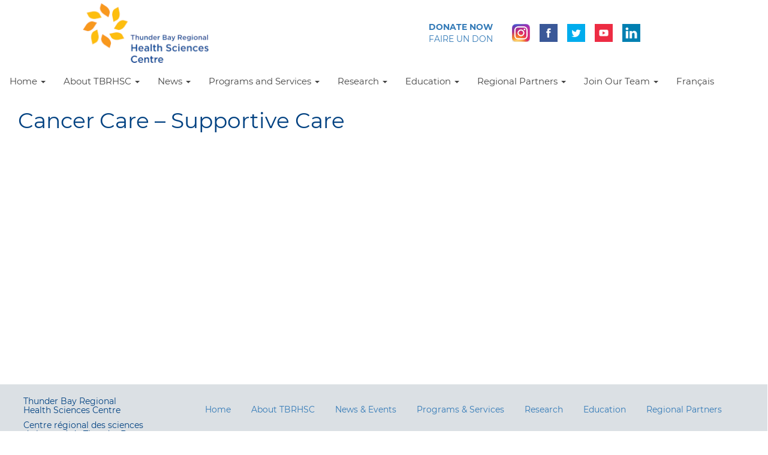

--- FILE ---
content_type: text/html; charset=UTF-8
request_url: https://tbrhsc.net/home/wayfinding/cancer-care-supportive-care/
body_size: 19903
content:

<!DOCTYPE html>
<html lang="en">
  <head>
	<title> &raquo; Cancer Care &#8211; Supportive Care</title>
    <meta charset="utf-8" />
    <meta http-equiv="X-UA-Compatible" content="IE=9" />
    <meta name="viewport" content="width=device-width, initial-scale=1.0" />
    <meta name="author" content="TBRHSC" />

<link rel="apple-touch-icon" sizes="57x57" href="/apple-icon-57x57.png">
<link rel="apple-touch-icon" sizes="60x60" href="/apple-icon-60x60.png">
<link rel="apple-touch-icon" sizes="72x72" href="/apple-icon-72x72.png">
<link rel="apple-touch-icon" sizes="76x76" href="/apple-icon-76x76.png">
<link rel="apple-touch-icon" sizes="114x114" href="/apple-icon-114x114.png">
<link rel="apple-touch-icon" sizes="120x120" href="/apple-icon-120x120.png">
<link rel="apple-touch-icon" sizes="144x144" href="/apple-icon-144x144.png">
<link rel="apple-touch-icon" sizes="152x152" href="/apple-icon-152x152.png">
<link rel="apple-touch-icon" sizes="180x180" href="/apple-icon-180x180.png">
<link rel="icon" type="image/png" sizes="192x192"  href="/android-icon-192x192.png">
<link rel="icon" type="image/png" sizes="32x32" href="/favicon-32x32.png">
<link rel="icon" type="image/png" sizes="96x96" href="/favicon-96x96.png">
<link rel="icon" type="image/png" sizes="16x16" href="/favicon-16x16.png">
<link rel="manifest" href="/manifest.json">
<meta name="msapplication-TileColor" content="#ffffff">
<meta name="msapplication-TileImage" content="/ms-icon-144x144.png">
<meta name="theme-color" content="#ffffff">
    <!-- styles -->
	<link href="https://maxcdn.bootstrapcdn.com/bootstrap/3.3.4/css/bootstrap.min.css" rel="stylesheet" media="screen" />

    <link href="https://tbrhsc.net/wp-content/themes/wpbootstrap/css/quick-icons.css" rel="stylesheet" />
    <link href="https://tbrhsc.net/wp-content/themes/wpbootstrap/css/bootstrap-accessibility.css" rel="stylesheet" /> 
    <link href="https://tbrhsc.net/wp-content/themes/wpbootstrap/style.css?v1.5" rel="stylesheet" media="screen" />
    <link href="https://tbrhsc.net/wp-content/themes/wpbootstrap/print.css" rel="stylesheet" media="print" />
<!--[if IE]>
  <style>
    .fpmainbox {
      height: 600px;
    }
<![endif]-->
<meta name='robots' content='max-image-preview:large' />
<link rel='dns-prefetch' href='//s.w.org' />
<meta property="og:title" content="Cancer Care &#8211; Supportive Care"/><meta property="og:type" content="article"/><meta property="og:url" content="https://tbrhsc.net/home/wayfinding/cancer-care-supportive-care/"/><meta property="og:site_name" content="tbrhsc.net"/><meta property="og:image" content="/wp-content/themes/wpbootstrap/images/tbrhsc-logo.png"/>
		<script type="text/javascript">
			window._wpemojiSettings = {"baseUrl":"https:\/\/s.w.org\/images\/core\/emoji\/13.1.0\/72x72\/","ext":".png","svgUrl":"https:\/\/s.w.org\/images\/core\/emoji\/13.1.0\/svg\/","svgExt":".svg","source":{"concatemoji":"https:\/\/tbrhsc.net\/wp-includes\/js\/wp-emoji-release.min.js?ver=3adc8e411239dfdff81de7b2beff2b12"}};
			!function(e,a,t){var n,r,o,i=a.createElement("canvas"),p=i.getContext&&i.getContext("2d");function s(e,t){var a=String.fromCharCode;p.clearRect(0,0,i.width,i.height),p.fillText(a.apply(this,e),0,0);e=i.toDataURL();return p.clearRect(0,0,i.width,i.height),p.fillText(a.apply(this,t),0,0),e===i.toDataURL()}function c(e){var t=a.createElement("script");t.src=e,t.defer=t.type="text/javascript",a.getElementsByTagName("head")[0].appendChild(t)}for(o=Array("flag","emoji"),t.supports={everything:!0,everythingExceptFlag:!0},r=0;r<o.length;r++)t.supports[o[r]]=function(e){if(!p||!p.fillText)return!1;switch(p.textBaseline="top",p.font="600 32px Arial",e){case"flag":return s([127987,65039,8205,9895,65039],[127987,65039,8203,9895,65039])?!1:!s([55356,56826,55356,56819],[55356,56826,8203,55356,56819])&&!s([55356,57332,56128,56423,56128,56418,56128,56421,56128,56430,56128,56423,56128,56447],[55356,57332,8203,56128,56423,8203,56128,56418,8203,56128,56421,8203,56128,56430,8203,56128,56423,8203,56128,56447]);case"emoji":return!s([10084,65039,8205,55357,56613],[10084,65039,8203,55357,56613])}return!1}(o[r]),t.supports.everything=t.supports.everything&&t.supports[o[r]],"flag"!==o[r]&&(t.supports.everythingExceptFlag=t.supports.everythingExceptFlag&&t.supports[o[r]]);t.supports.everythingExceptFlag=t.supports.everythingExceptFlag&&!t.supports.flag,t.DOMReady=!1,t.readyCallback=function(){t.DOMReady=!0},t.supports.everything||(n=function(){t.readyCallback()},a.addEventListener?(a.addEventListener("DOMContentLoaded",n,!1),e.addEventListener("load",n,!1)):(e.attachEvent("onload",n),a.attachEvent("onreadystatechange",function(){"complete"===a.readyState&&t.readyCallback()})),(n=t.source||{}).concatemoji?c(n.concatemoji):n.wpemoji&&n.twemoji&&(c(n.twemoji),c(n.wpemoji)))}(window,document,window._wpemojiSettings);
		</script>
		<style type="text/css">
img.wp-smiley,
img.emoji {
	display: inline !important;
	border: none !important;
	box-shadow: none !important;
	height: 1em !important;
	width: 1em !important;
	margin: 0 .07em !important;
	vertical-align: -0.1em !important;
	background: none !important;
	padding: 0 !important;
}
</style>
	<link rel='stylesheet' id='tribe-common-skeleton-style-css'  href='https://tbrhsc.net/wp-content/plugins/the-events-calendar/common/src/resources/css/common-skeleton.min.css?ver=4.13.0.1' type='text/css' media='all' />
<link rel='stylesheet' id='tribe-tooltip-css'  href='https://tbrhsc.net/wp-content/plugins/the-events-calendar/common/src/resources/css/tooltip.min.css?ver=4.13.0.1' type='text/css' media='all' />
<link rel='stylesheet' id='wp-block-library-css'  href='https://tbrhsc.net/wp-includes/css/dist/block-library/style.min.css?ver=3adc8e411239dfdff81de7b2beff2b12' type='text/css' media='all' />
<link rel='stylesheet' id='connections-blocks-css'  href='//tbrhsc.net/wp-content/plugins/connections/assets/dist/css/blocks-editor.css?ver=10.4.6-1637176659' type='text/css' media='all' />
<link rel='stylesheet' id='ub-extension-style-css-css'  href='https://tbrhsc.net/wp-content/plugins/ultimate-blocks/src/extensions/style.css?ver=3adc8e411239dfdff81de7b2beff2b12' type='text/css' media='all' />
<link rel='stylesheet' id='contact-form-7-css'  href='https://tbrhsc.net/wp-content/plugins/contact-form-7/includes/css/styles.css?ver=5.5.2' type='text/css' media='all' />
<link rel='stylesheet' id='page-list-style-css'  href='https://tbrhsc.net/wp-content/plugins/sitemap/css/page-list.css?ver=4.3' type='text/css' media='all' />
<link rel='stylesheet' id='tss-css'  href='https://tbrhsc.net/wp-content/plugins/testimonial-slider-and-showcase/assets/css/wptestimonial.css?ver=2.3.3' type='text/css' media='all' />
<link rel='stylesheet' id='wpdreams-asl-basic-css'  href='https://tbrhsc.net/wp-content/plugins/ajax-search-lite/css/style.basic.css?ver=4.9.5' type='text/css' media='all' />
<link rel='stylesheet' id='wpdreams-ajaxsearchlite-css'  href='https://tbrhsc.net/wp-content/plugins/ajax-search-lite/css/style-curvy-blue.css?ver=4.9.5' type='text/css' media='all' />
<link rel='stylesheet' id='cn-public-css'  href='//tbrhsc.net/wp-content/plugins/connections/assets/dist/css/frontend.css?ver=10.4.6-1637176659' type='text/css' media='all' />
<link rel='stylesheet' id='cnt-profile-css'  href='//tbrhsc.net/wp-content/plugins/connections/templates/profile/profile.css?ver=3.0' type='text/css' media='all' />
<link rel='stylesheet' id='authorizer-public-css-css'  href='https://tbrhsc.net/wp-content/plugins/authorizer/css/authorizer-public.css?ver=2.8.0' type='text/css' media='all' />
<link rel='stylesheet' id='cn-brandicons-css'  href='//tbrhsc.net/wp-content/plugins/connections/assets/vendor/icomoon-brands/style.css?ver=10.4.6' type='text/css' media='all' />
<link rel='stylesheet' id='cn-chosen-css'  href='//tbrhsc.net/wp-content/plugins/connections/assets/vendor/chosen/chosen.min.css?ver=1.8.7' type='text/css' media='all' />
<link rel='stylesheet' id='teccc_stylesheet-css'  href='//tbrhsc.net/wp-content/uploads/teccc_b04dd23d15f431d6cbd0d6f0a30d677f.min.css?ver=6.6.0' type='text/css' media='all' />
<!--n2css--><script type='text/javascript' src='https://tbrhsc.net/wp-includes/js/jquery/jquery.min.js?ver=3.6.0' id='jquery-core-js'></script>
<script type='text/javascript' src='https://tbrhsc.net/wp-includes/js/jquery/jquery-migrate.min.js?ver=3.3.2' id='jquery-migrate-js'></script>
<script type='text/javascript' id='auth_public_scripts-js-extra'>
/* <![CDATA[ */
var auth = {"wpLoginUrl":"https:\/\/tbrhsc.net\/wp-login.php?redirect_to=%2Fhome%2Fwayfinding%2Fcancer-care-supportive-care%2F","publicWarning":"","anonymousNotice":"Notice: You are browsing this site anonymously, and only have access to a portion of its content.","logIn":"Log In"};
/* ]]> */
</script>
<script type='text/javascript' src='https://tbrhsc.net/wp-content/plugins/authorizer/js/authorizer-public.js?ver=2.8.0' id='auth_public_scripts-js'></script>
<link rel="https://api.w.org/" href="https://tbrhsc.net/wp-json/" /><link rel="alternate" type="application/json" href="https://tbrhsc.net/wp-json/wp/v2/pages/1185" /><link rel="canonical" href="https://tbrhsc.net/home/wayfinding/cancer-care-supportive-care/" />
<link rel='shortlink' href='https://tbrhsc.net/?p=1185' />
<link rel="alternate" type="application/json+oembed" href="https://tbrhsc.net/wp-json/oembed/1.0/embed?url=https%3A%2F%2Ftbrhsc.net%2Fhome%2Fwayfinding%2Fcancer-care-supportive-care%2F" />
<link rel="alternate" type="text/xml+oembed" href="https://tbrhsc.net/wp-json/oembed/1.0/embed?url=https%3A%2F%2Ftbrhsc.net%2Fhome%2Fwayfinding%2Fcancer-care-supportive-care%2F&#038;format=xml" />

	<style></style>

	<style>
		#category-posts-2-internal ul {padding: 0;}
#category-posts-2-internal .cat-post-item img {max-width: initial; max-height: initial; margin: initial;}
#category-posts-2-internal .cat-post-author {margin-bottom: 0;}
#category-posts-2-internal .cat-post-thumbnail {margin: 5px 10px 5px 0;}
#category-posts-2-internal .cat-post-item:before {content: ""; clear: both;}
#category-posts-2-internal .cat-post-excerpt-more {display: inline-block;}
#category-posts-2-internal .cat-post-item {list-style: none; margin: 3px 0 10px; padding: 3px 0;}
#category-posts-2-internal .cat-post-current .cat-post-title {font-weight: bold; text-transform: uppercase;}
#category-posts-2-internal [class*=cat-post-tax] {font-size: 0.85em;}
#category-posts-2-internal [class*=cat-post-tax] * {display:inline-block;}
#category-posts-2-internal .cat-post-item a:after {content: ""; display: table;	clear: both;}
#category-posts-2-internal .cat-post-item .cat-post-title {overflow: hidden;text-overflow: ellipsis;white-space: initial;display: -webkit-box;-webkit-line-clamp: 2;-webkit-box-orient: vertical;padding-bottom: 0 !important;}
#category-posts-2-internal .cat-post-item a:after {content: ""; clear: both;}
#category-posts-2-internal .cat-post-thumbnail {display:block; float:left; margin:5px 10px 5px 0;}
#category-posts-2-internal .cat-post-crop {overflow:hidden;display:block;}
#category-posts-2-internal p {margin:5px 0 0 0}
#category-posts-2-internal li > div {margin:5px 0 0 0; clear:both;}
#category-posts-2-internal .dashicons {vertical-align:middle;}
#category-posts-2-internal .cat-post-thumbnail .cat-post-crop img {height: 150px;}
#category-posts-2-internal .cat-post-thumbnail .cat-post-crop img {width: 150px;}
#category-posts-2-internal .cat-post-thumbnail .cat-post-crop img {object-fit: cover; max-width: 100%; display: block;}
#category-posts-2-internal .cat-post-thumbnail .cat-post-crop-not-supported img {width: 100%;}
#category-posts-2-internal .cat-post-thumbnail {max-width:100%;}
#category-posts-2-internal .cat-post-item img {margin: initial;}
</style>
		<meta name="tec-api-version" content="v1"><meta name="tec-api-origin" content="https://tbrhsc.net"><link rel="https://theeventscalendar.com/" href="https://tbrhsc.net/wp-json/tribe/events/v1/" /><!-- Analytics by WP-Statistics v13.1.2 - https://wp-statistics.com/ -->
				<link rel="preconnect" href="https://fonts.gstatic.com" crossorigin />
				<link rel="preload" as="style" href="//fonts.googleapis.com/css?family=Open+Sans&display=swap" />
				<link rel="stylesheet" href="//fonts.googleapis.com/css?family=Open+Sans&display=swap" media="all" />
				                <style>
                    
					@font-face {
						font-family: 'aslsicons2';
						src: url('https://tbrhsc.net/wp-content/plugins/ajax-search-lite/css/fonts/icons2.eot');
						src: url('https://tbrhsc.net/wp-content/plugins/ajax-search-lite/css/fonts/icons2.eot?#iefix') format('embedded-opentype'),
							 url('https://tbrhsc.net/wp-content/plugins/ajax-search-lite/css/fonts/icons2.woff2') format('woff2'),
							 url('https://tbrhsc.net/wp-content/plugins/ajax-search-lite/css/fonts/icons2.woff') format('woff'),
							 url('https://tbrhsc.net/wp-content/plugins/ajax-search-lite/css/fonts/icons2.ttf') format('truetype'),
							 url('https://tbrhsc.net/wp-content/plugins/ajax-search-lite/css/fonts/icons2.svg#icons') format('svg');
						font-weight: normal;
						font-style: normal;
					}
					div[id*='ajaxsearchlitesettings'].searchsettings .asl_option_inner label {
						font-size: 0px !important;
						color: rgba(0, 0, 0, 0);
					}
					div[id*='ajaxsearchlitesettings'].searchsettings .asl_option_inner label:after {
						font-size: 11px !important;
						position: absolute;
						top: 0;
						left: 0;
						z-index: 1;
					}
					div[id*='ajaxsearchlite'].wpdreams_asl_container {
						width: 100%;
						margin: 0px 0px 0px 0px;
					}
					div[id*='ajaxsearchliteres'].wpdreams_asl_results div.resdrg span.highlighted {
						font-weight: bold;
						color: rgba(217, 49, 43, 1);
						background-color: rgba(238, 238, 238, 1);
					}
					div[id*='ajaxsearchliteres'].wpdreams_asl_results .results div.asl_image {
						width: 70px;
						height: 70px;
						background-size: cover;
						background-repeat: no-repeat;
					}
					div.asl_r .results {
						max-height: none;
					}
				
						div.asl_r.asl_w.vertical .results .item::after {
							display: block;
							position: absolute;
							bottom: 0;
							content: '';
							height: 1px;
							width: 100%;
							background: #D8D8D8;
						}
						div.asl_r.asl_w.vertical .results .item.asl_last_item::after {
							display: none;
						}
					                </style>
                			<script type="text/javascript">
                if ( typeof _ASL !== "undefined" && _ASL !== null && typeof _ASL.initialize !== "undefined" ) {
					_ASL.initialize();
				}
            </script>
            		<style type="text/css" id="wp-custom-css">
			.featured_image_true .tbh-banner {
	height: 350px;
}
.featured_image_true .tbh-banner img {
	object-fit: cover;
	height: 100%;
	width: 100%;
}

.featured_image_true .tbh-program-titlecard {
	display: flex;
	height: 350px;
	position: relative;
	align-items: center;
}
.featured_image_true .tbh-program-titlecard h1 {
	margin: 0;
}
@media (max-width: 768px) {
	.featured_image_true .tbh-banner {
		height: 40vw;
	}
}
.boardcard {
	background-color: #327ab7;
	padding: 0 1em 1em;
}
.boardcard img {
	margin: 0 -1em 1em;
	width: auto;
	max-width: calc(100% + 2em);
}
.um-profile-body .um-field.um-field-file span.icon {
		display:none !important;
	}		</style>
		
  </head>
  
  <!-- Header Start -->
  <body>
    <script>
 	 window.fbAsyncInit = function() {
	    FB.init({
	      appId      : '486232588192311',
	      xfbml      : true,
	      version    : 'v2.4'
	    });
	  };

	  (function(d, s, id){
	     var js, fjs = d.getElementsByTagName(s)[0];
	     if (d.getElementById(id)) {return;}
	     js = d.createElement(s); js.id = id;
	     js.src = "//connect.facebook.net/en_US/sdk.js";
	     fjs.parentNode.insertBefore(js, fjs);
	   }(document, 'script', 'facebook-jssdk'));
     </script>

    <a href="#maincontent" class="tbh-skip-nav">Skip to main content</a>
    <script>
  (function(i,s,o,g,r,a,m){i['GoogleAnalyticsObject']=r;i[r]=i[r]||function(){
  (i[r].q=i[r].q||[]).push(arguments)},i[r].l=1*new Date();a=s.createElement(o),
  m=s.getElementsByTagName(o)[0];a.async=1;a.src=g;m.parentNode.insertBefore(a,m)
  })(window,document,'script','//www.google-analytics.com/analytics.js','ga');

  ga('create', 'UA-49821813-1', 'auto');
  ga('send', 'pageview');

</script>
    <header class="navbar-static-top">
 
            <div class="tbh-navbar-header flexheaderbox">
                <button type="button" class="navbar-toggle" data-toggle="collapse" data-target=".navbar-collapse">
                    <span class="sr-only">Toggle navigation</span>
                    <span class="hamburger">	&#9776;</span>
                </button>
                <div class="flexheader"><a class="logolink" href="/">
                  <img class="tbrhsc-logo" src="/wp-content/uploads/2020/05/tbrhsc-logo.png" alt="Thunder Bay Regional Health Sciences Centre"></a></div>
                <div class="flexheader">
                <div class="flexheadersub donatenow"><a href="http://www.healthsciencesfoundation.ca" alt="Donate Now button">
                  <span class="donateone">Donate Now</span><br/><span class="donatetwo">Faire un Don</span></a></div>
                <div class="flexheadersub">
                    <a class="social-icon" href="https://www.instagram.com/tbrhsc/" target="_blank"><img class="" src="https://tbrhsc.net/wp-content/themes/wpbootstrap/images/insta.png" alt="Instagram"></a>
                    <a class="social-icon" href="https://www.facebook.com/TBRHSC" target="_blank"><img class="" src="https://tbrhsc.net/wp-content/themes/wpbootstrap/images/facebook.png" alt="Facebook Link"></a>
                    <a class="social-icon" href="https://twitter.com/TBRHSC_NWO" target="_blank"><img class="" src="https://tbrhsc.net/wp-content/themes/wpbootstrap/images/twitter.png" alt="Twitter Link"></a> 
                    <a class="social-icon" href="http://www.youtube.com/TBRHSC1" target="_blank"><img class="" src="https://tbrhsc.net/wp-content/themes/wpbootstrap/images/youtube.png" alt="YouTube Link"></a>
                    <a class="social-icon" href="http://www.linkedin.com/company/tbrhsc" target="_blank"><img class="" src="https://tbrhsc.net/wp-content/themes/wpbootstrap/images/linkedin.png" alt="LinkedIn Link"></a>
                </div>
                </div>
            </div>
            <nav class="navbar navbar-default tbh-navbar-default" role="navigation">  
            <div class="navbar-collapse collapse">

<div id="bs-example-navbar-collapse-1" class="collapse navbar-collapse"><ul id="menu-board-of-directors" class="nav navbar-nav"><li id="menu-item-28648" class="menu-item menu-item-type-post_type menu-item-object-page menu-item-home current-page-ancestor menu-item-has-children menu-item-28648 dropdown"><a title="Home" href="https://tbrhsc.net/" class="dropdown-toggle">Home <span class="caret"></span></a>
<ul role="menu" class=" dropdown-menu">
	<li id="menu-item-16664" class="menu-item menu-item-type-post_type menu-item-object-page menu-item-16664"><a title="Patient &#038; Family Centred Care" href="https://tbrhsc.net/home/caring-for-patients-families/">Patient &#038; Family Centred Care</a></li>
	<li id="menu-item-16704" class="menu-item menu-item-type-post_type menu-item-object-page menu-item-16704"><a title="Information and Services" href="https://tbrhsc.net/home/information-services/">Information and Services</a></li>
	<li id="menu-item-16703" class="menu-item menu-item-type-post_type menu-item-object-page menu-item-16703"><a title="Indigenous Health Services" href="https://tbrhsc.net/home/indigenous-health-services/">Indigenous Health Services</a></li>
	<li id="menu-item-16850" class="menu-item menu-item-type-post_type menu-item-object-page menu-item-16850"><a title="Smoke Free Grounds" href="https://tbrhsc.net/home/smoke-free/">Smoke Free Grounds</a></li>
	<li id="menu-item-23422" class="menu-item menu-item-type-custom menu-item-object-custom menu-item-23422"><a title="Maps - Finding Your Way" href="https://comms.tbrhsc.net/maps">Maps &#8211; Finding Your Way</a></li>
</ul>
</li>
<li id="menu-item-28651" class="menu-item menu-item-type-post_type menu-item-object-page menu-item-has-children menu-item-28651 dropdown"><a title="About TBRHSC" href="https://tbrhsc.net/programs-services/cardiovascular-sciences-program/cardiovascular-rehabilitation-program/cardiovascular-rehabilitation-program-2/" class="dropdown-toggle">About TBRHSC <span class="caret"></span></a>
<ul role="menu" class=" dropdown-menu">
	<li id="menu-item-16728" class="menu-item menu-item-type-post_type menu-item-object-page menu-item-16728"><a title="History of Thunder Bay Regional Health Sciences Centre" href="https://tbrhsc.net/tbrhsc/history/">History of Thunder Bay Regional Health Sciences Centre</a></li>
	<li id="menu-item-16962" class="menu-item menu-item-type-post_type menu-item-object-page menu-item-16962"><a title="Mission, Vision, Values" href="https://tbrhsc.net/tbrhsc/mission-vision-values/">Mission, Vision, Values</a></li>
	<li id="menu-item-18506" class="menu-item menu-item-type-post_type menu-item-object-page menu-item-18506"><a title="About our Region" href="https://tbrhsc.net/tbrhsc/about-our-region/">About our Region</a></li>
	<li id="menu-item-16922" class="menu-item menu-item-type-custom menu-item-object-custom menu-item-has-children menu-item-16922 dropdown-submenu"><a title="Strategic Plan 2026" href="#" class="dropdown-toggle">Strategic Plan 2026</a>
	<ul role="menu" class=" dropdown-menu">
		<li id="menu-item-16851" class="menu-item menu-item-type-post_type menu-item-object-page menu-item-16851"><a title="Strategic Plan 2026" href="https://tbrhsc.net/tbrhsc/strategic-plan-2026/">Strategic Plan 2026</a></li>
	</ul>
</li>
	<li id="menu-item-16923" class="menu-item menu-item-type-custom menu-item-object-custom menu-item-has-children menu-item-16923 dropdown-submenu"><a title="Board of Directors" href="#" class="dropdown-toggle">Board of Directors</a>
	<ul role="menu" class=" dropdown-menu">
		<li id="menu-item-16673" class="menu-item menu-item-type-post_type menu-item-object-page menu-item-16673"><a title="Board of Directors" href="https://tbrhsc.net/tbrhsc/board-of-directors/">Board of Directors</a></li>
		<li id="menu-item-16686" class="menu-item menu-item-type-post_type menu-item-object-page menu-item-16686"><a title="Board Chair’s Message" href="https://tbrhsc.net/tbrhsc/board-of-directors/message/">Board Chair’s Message</a></li>
		<li id="menu-item-16687" class="menu-item menu-item-type-post_type menu-item-object-page menu-item-16687"><a title="Board Chair’s Message Archive" href="https://tbrhsc.net/tbrhsc/board-of-directors/monthly-message-archive/">Board Chair’s Message Archive</a></li>
		<li id="menu-item-16689" class="menu-item menu-item-type-post_type menu-item-object-page menu-item-16689"><a title="Board of Directors Gallery" href="https://tbrhsc.net/tbrhsc/board-of-directors/board-of-directors-gallery/">Board of Directors Gallery</a></li>
		<li id="menu-item-16688" class="menu-item menu-item-type-post_type menu-item-object-page menu-item-16688"><a title="Board Login" href="https://tbrhsc.net/tbrhsc/board-of-directors/board-login/">Board Login</a></li>
	</ul>
</li>
	<li id="menu-item-16924" class="menu-item menu-item-type-custom menu-item-object-custom menu-item-has-children menu-item-16924 dropdown-submenu"><a title="Senior Leadership Council" href="#" class="dropdown-toggle">Senior Leadership Council</a>
	<ul role="menu" class=" dropdown-menu">
		<li id="menu-item-16925" class="menu-item menu-item-type-post_type menu-item-object-page menu-item-16925"><a title="Senior Leadership Council - Message from the President and CEO" href="https://tbrhsc.net/tbrhsc/senior-leadership-council/">Senior Leadership Council &#8211; Message from the President and CEO</a></li>
		<li id="menu-item-16926" class="menu-item menu-item-type-post_type menu-item-object-page menu-item-16926"><a title="Senior Leadership" href="https://tbrhsc.net/tbrhsc/senior-leadership-council/senior-leadership-council-gallery/">Senior Leadership</a></li>
	</ul>
</li>
	<li id="menu-item-16674" class="menu-item menu-item-type-post_type menu-item-object-page menu-item-16674"><a title="Broader Public Sector Accountability" href="https://tbrhsc.net/tbrhsc/broader-public-sector-accountability/">Broader Public Sector Accountability</a></li>
	<li id="menu-item-16928" class="menu-item menu-item-type-custom menu-item-object-custom menu-item-has-children menu-item-16928 dropdown-submenu"><a title="Accountability and Public Reporting" href="#" class="dropdown-toggle">Accountability and Public Reporting</a>
	<ul role="menu" class=" dropdown-menu">
		<li id="menu-item-16672" class="menu-item menu-item-type-post_type menu-item-object-page menu-item-16672"><a title="Accountability &#038; Public Reporting" href="https://tbrhsc.net/tbrhsc/accountability-and-public-reporting/">Accountability &#038; Public Reporting</a></li>
		<li id="menu-item-16685" class="menu-item menu-item-type-post_type menu-item-object-page menu-item-16685"><a title="Annual Reports" href="https://tbrhsc.net/tbrhsc/accountability-and-public-reporting/annual-report/">Annual Reports</a></li>
		<li id="menu-item-16717" class="menu-item menu-item-type-post_type menu-item-object-page menu-item-16717"><a title="Energy Usage &#038; Conservation-Demand Management Plan" href="https://tbrhsc.net/tbrhsc/accountability-and-public-reporting/energy-usage-conservation-demand-management-plan/">Energy Usage &#038; Conservation-Demand Management Plan</a></li>
		<li id="menu-item-16856" class="menu-item menu-item-type-post_type menu-item-object-page menu-item-16856"><a title="Expense Reporting" href="https://tbrhsc.net/tbrhsc/accountability-and-public-reporting/expense-reporting/">Expense Reporting</a></li>
		<li id="menu-item-25715" class="menu-item menu-item-type-post_type menu-item-object-page menu-item-25715"><a title="Executive Compensation" href="https://tbrhsc.net/tbrhsc/accountability-and-public-reporting/executive-compensation/">Executive Compensation</a></li>
		<li id="menu-item-16857" class="menu-item menu-item-type-post_type menu-item-object-page menu-item-16857"><a title="Quality Improvement Plan" href="https://tbrhsc.net/tbrhsc/accountability-and-public-reporting/quality-improvement-plan/">Quality Improvement Plan</a></li>
		<li id="menu-item-16861" class="menu-item menu-item-type-post_type menu-item-object-page menu-item-16861"><a title="Declaration of Compliance" href="https://tbrhsc.net/tbrhsc/accountability-and-public-reporting/declaration-of-compliance/">Declaration of Compliance</a></li>
		<li id="menu-item-16939" class="menu-item menu-item-type-custom menu-item-object-custom menu-item-has-children menu-item-16939 dropdown-submenu"><a title="Patient Safety Indicators" href="#" class="dropdown-toggle">Patient Safety Indicators</a>
		<ul role="menu" class=" dropdown-menu">
			<li id="menu-item-16859" class="menu-item menu-item-type-post_type menu-item-object-page menu-item-16859"><a title="Patient Safety Indicators" href="https://tbrhsc.net/tbrhsc/accountability-and-public-reporting/patient-safety-indicators/">Patient Safety Indicators</a></li>
			<li id="menu-item-16876" class="menu-item menu-item-type-post_type menu-item-object-page menu-item-16876"><a title="Central Line Associated Primary Bloodstream Infection (CLI)" href="https://tbrhsc.net/tbrhsc/accountability-and-public-reporting/patient-safety-indicators/central-line-infections/">Central Line Associated Primary Bloodstream Infection (CLI)</a></li>
			<li id="menu-item-16877" class="menu-item menu-item-type-post_type menu-item-object-page menu-item-16877"><a title="Clostridium Difficile Infection (CDI)" href="https://tbrhsc.net/tbrhsc/accountability-and-public-reporting/patient-safety-indicators/clostridium-difficile-infection/">Clostridium Difficile Infection (CDI)</a></li>
			<li id="menu-item-16860" class="menu-item menu-item-type-post_type menu-item-object-page menu-item-16860"><a title="Hand Hygiene Compliance" href="https://tbrhsc.net/tbrhsc/accountability-and-public-reporting/patient-safety-indicators/hand-hygiene-compliance/">Hand Hygiene Compliance</a></li>
			<li id="menu-item-16878" class="menu-item menu-item-type-post_type menu-item-object-page menu-item-16878"><a title="Hospital Standardized Mortality Ratio (HSMR)" href="https://tbrhsc.net/tbrhsc/accountability-and-public-reporting/patient-safety-indicators/hospital-standardized-mortality-ratio/">Hospital Standardized Mortality Ratio (HSMR)</a></li>
			<li id="menu-item-16879" class="menu-item menu-item-type-post_type menu-item-object-page menu-item-16879"><a title="Methicillin Resistant Staphylococcus Aureus (MRSA)" href="https://tbrhsc.net/tbrhsc/accountability-and-public-reporting/patient-safety-indicators/methicillin-resistant-staphylococcus-aureus/">Methicillin Resistant Staphylococcus Aureus (MRSA)</a></li>
			<li id="menu-item-16881" class="menu-item menu-item-type-post_type menu-item-object-page menu-item-16881"><a title="Vancomycin-resistant Enterococci (VRE)" href="https://tbrhsc.net/tbrhsc/accountability-and-public-reporting/patient-safety-indicators/vancomycin-resistant-enterococci/">Vancomycin-resistant Enterococci (VRE)</a></li>
			<li id="menu-item-16882" class="menu-item menu-item-type-post_type menu-item-object-page menu-item-16882"><a title="Ventilator Associated Pneumonia (VAP)" href="https://tbrhsc.net/tbrhsc/accountability-and-public-reporting/patient-safety-indicators/ventilator-associated-pneumonia/">Ventilator Associated Pneumonia (VAP)</a></li>
		</ul>
</li>
	</ul>
</li>
	<li id="menu-item-16929" class="menu-item menu-item-type-custom menu-item-object-custom menu-item-has-children menu-item-16929 dropdown-submenu"><a title="Accessibility" href="#" class="dropdown-toggle">Accessibility</a>
	<ul role="menu" class=" dropdown-menu">
		<li id="menu-item-16665" class="menu-item menu-item-type-post_type menu-item-object-page menu-item-16665"><a title="Accessibility" href="http://www.tbrhsc.net/tbrhsc/accessibility/">Accessibility</a></li>
		<li id="menu-item-16675" class="menu-item menu-item-type-post_type menu-item-object-page menu-item-16675"><a title="Accessibility Plan" href="https://tbrhsc.net/tbrhsc/accessibility/accessibility-plan/">Accessibility Plan</a></li>
		<li id="menu-item-16676" class="menu-item menu-item-type-post_type menu-item-object-page menu-item-16676"><a title="Accessibility Survey" href="https://tbrhsc.net/home/information-services/accessibility-survey/">Accessibility Survey</a></li>
	</ul>
</li>
	<li id="menu-item-16930" class="menu-item menu-item-type-custom menu-item-object-custom menu-item-has-children menu-item-16930 dropdown-submenu"><a title="Privacy" href="#" class="dropdown-toggle">Privacy</a>
	<ul role="menu" class=" dropdown-menu">
		<li id="menu-item-16872" class="menu-item menu-item-type-post_type menu-item-object-page menu-item-16872"><a title="Privacy" href="https://tbrhsc.net/tbrhsc/privacy/">Privacy</a></li>
		<li id="menu-item-16873" class="menu-item menu-item-type-post_type menu-item-object-page menu-item-16873"><a title="Privacy Statement" href="https://tbrhsc.net/tbrhsc/privacy/privacy-statement/">Privacy Statement</a></li>
		<li id="menu-item-16864" class="menu-item menu-item-type-post_type menu-item-object-page menu-item-16864"><a title="Privacy Principles" href="https://tbrhsc.net/tbrhsc/privacy/tbrhsc-privacy-principles/">Privacy Principles</a></li>
		<li id="menu-item-16727" class="menu-item menu-item-type-post_type menu-item-object-page menu-item-16727"><a title="Freedom of Information" href="https://tbrhsc.net/tbrhsc/privacy/freedom-of-information/">Freedom of Information</a></li>
	</ul>
</li>
	<li id="menu-item-29243" class="menu-item menu-item-type-custom menu-item-object-custom menu-item-has-children menu-item-29243 dropdown-submenu"><a title="Hospital By-Laws" href="http://X" class="dropdown-toggle">Hospital By-Laws</a>
	<ul role="menu" class=" dropdown-menu">
		<li id="menu-item-29238" class="menu-item menu-item-type-custom menu-item-object-custom menu-item-29238"><a title="Corporate By-Laws" href="https://tbrhsc.net/wp-content/uploads/2025/06/0-Corporate-By-Law-TBRHSC-2025_June-2025_FINAL-1.pdf">Corporate By-Laws</a></li>
		<li id="menu-item-29237" class="menu-item menu-item-type-custom menu-item-object-custom menu-item-29237"><a title="Professional Staff By-Laws" href="https://tbrhsc.net/wp-content/uploads/2024/06/TBRHSC-Professional-Staff-By-Law-June-2024.pdf">Professional Staff By-Laws</a></li>
	</ul>
</li>
	<li id="menu-item-16875" class="menu-item menu-item-type-post_type menu-item-object-page menu-item-16875"><a title="RNAO Best Practice Spotlight" href="https://tbrhsc.net/tbrhsc/rnao-best-practice/">RNAO Best Practice Spotlight</a></li>
	<li id="menu-item-16737" class="menu-item menu-item-type-post_type menu-item-object-page menu-item-16737"><a title="Medical Staff Directory" href="https://tbrhsc.net/tbrhsc/medical-staff-directory/">Medical Staff Directory</a></li>
	<li id="menu-item-16765" class="menu-item menu-item-type-post_type menu-item-object-page menu-item-16765"><a title="Staff Logins" href="https://tbrhsc.net/tbrhsc/staff-logins/">Staff Logins</a></li>
</ul>
</li>
<li id="menu-item-28652" class="menu-item menu-item-type-post_type menu-item-object-page menu-item-has-children menu-item-28652 dropdown"><a title="News" href="https://tbrhsc.net/newsroom/" class="dropdown-toggle">News <span class="caret"></span></a>
<ul role="menu" class=" dropdown-menu">
	<li id="menu-item-16702" class="menu-item menu-item-type-post_type menu-item-object-page menu-item-16702"><a title="Communications and Engagement" href="https://tbrhsc.net/newsroom/communications-and-engagement/">Communications and Engagement</a></li>
	<li id="menu-item-16735" class="menu-item menu-item-type-post_type menu-item-object-page menu-item-16735"><a title="Media Releases" href="https://tbrhsc.net/newsroom/media-releases/">Media Releases</a></li>
	<li id="menu-item-16884" class="menu-item menu-item-type-post_type menu-item-object-page menu-item-16884"><a title="Publications" href="https://tbrhsc.net/newsroom/publications/">Publications</a></li>
	<li id="menu-item-19809" class="menu-item menu-item-type-post_type menu-item-object-page menu-item-19809"><a title="News Media Accreditation" href="https://tbrhsc.net/newsroom/news-media-accreditation/">News Media Accreditation</a></li>
</ul>
</li>
<li id="menu-item-16815" class="menu-item menu-item-type-post_type menu-item-object-page menu-item-has-children menu-item-16815 dropdown"><a title="Programs and Services" href="https://tbrhsc.net/programs-services/" class="dropdown-toggle">Programs and Services <span class="caret"></span></a>
<ul role="menu" class=" dropdown-menu">
	<li id="menu-item-16694" class="menu-item menu-item-type-post_type menu-item-object-page menu-item-16694"><a title="Cardiovascular Sciences Program" href="https://tbrhsc.net/programs-services/cardiovascular-sciences-program/">Cardiovascular Sciences Program</a></li>
	<li id="menu-item-16951" class="menu-item menu-item-type-custom menu-item-object-custom menu-item-has-children menu-item-16951 dropdown-submenu"><a title="Clinical Services" href="#" class="dropdown-toggle">Clinical Services</a>
	<ul role="menu" class=" dropdown-menu">
		<li id="menu-item-16795" class="menu-item menu-item-type-post_type menu-item-object-page menu-item-16795"><a title="Clinical Services" href="https://tbrhsc.net/programs-services/diagnostic-services/">Clinical Services</a></li>
		<li id="menu-item-16720" class="menu-item menu-item-type-post_type menu-item-object-page menu-item-16720"><a title="Diagnostic Imaging" href="https://tbrhsc.net/programs-services/diagnostic-services/diagnostic-imaging/">Diagnostic Imaging</a></li>
		<li id="menu-item-16991" class="menu-item menu-item-type-post_type menu-item-object-page menu-item-16991"><a title="Cardio/Respiratory Services" href="https://tbrhsc.net/programs-services/diagnostic-services/cardio-respiratory-services/">Cardio/Respiratory Services</a></li>
		<li id="menu-item-16897" class="menu-item menu-item-type-post_type menu-item-object-page menu-item-16897"><a title="Laboratory Services" href="https://tbrhsc.net/programs-services/diagnostic-services/laboratory-services/">Laboratory Services</a></li>
	</ul>
</li>
	<li id="menu-item-16892" class="menu-item menu-item-type-post_type menu-item-object-page menu-item-16892"><a title="Critical Care Unit" href="https://tbrhsc.net/programs-services/critical-care-unit/">Critical Care Unit</a></li>
	<li id="menu-item-20411" class="menu-item menu-item-type-custom menu-item-object-custom menu-item-has-children menu-item-20411 dropdown-submenu"><a title="Cyclotron and Radiopharmacy" href="#" class="dropdown-toggle">Cyclotron and Radiopharmacy</a>
	<ul role="menu" class=" dropdown-menu">
		<li id="menu-item-20399" class="menu-item menu-item-type-post_type menu-item-object-page menu-item-20399"><a title="Cyclotron and Radiopharmacy" href="https://tbrhsc.net/programs-services/cyclotron-and-radiopharmacy/">Cyclotron and Radiopharmacy</a></li>
		<li id="menu-item-20400" class="menu-item menu-item-type-post_type menu-item-object-page menu-item-20400"><a title="Public Information Program" href="https://tbrhsc.net/programs-services/cyclotron-and-radiopharmacy/public-information-program/">Public Information Program</a></li>
	</ul>
</li>
	<li id="menu-item-20372" class="menu-item menu-item-type-post_type menu-item-object-page menu-item-20372"><a title="Department of Pharmacy" href="https://tbrhsc.net/programs-services/pharmacy/">Department of Pharmacy</a></li>
	<li id="menu-item-16950" class="menu-item menu-item-type-custom menu-item-object-custom menu-item-has-children menu-item-16950 dropdown-submenu"><a title="Emergency and Critical Care Services" href="#" class="dropdown-toggle">Emergency and Critical Care Services</a>
	<ul role="menu" class=" dropdown-menu">
		<li id="menu-item-16894" class="menu-item menu-item-type-post_type menu-item-object-page menu-item-16894"><a title="Emergency and Critical Care Services" href="https://tbrhsc.net/programs-services/emergency-critical-care-services/emergency-and-critical-care-services/">Emergency and Critical Care Services</a></li>
		<li id="menu-item-16895" class="menu-item menu-item-type-post_type menu-item-object-page menu-item-16895"><a title="Surge Capacity at our Hospital" href="https://tbrhsc.net/programs-services/emergency-critical-care-services/surge-capacity/">Surge Capacity at our Hospital</a></li>
	</ul>
</li>
	<li id="menu-item-16943" class="menu-item menu-item-type-custom menu-item-object-custom menu-item-has-children menu-item-16943 dropdown-submenu"><a title="Health Promotion Initiatives" href="#" class="dropdown-toggle">Health Promotion Initiatives</a>
	<ul role="menu" class=" dropdown-menu">
		<li id="menu-item-16804" class="menu-item menu-item-type-post_type menu-item-object-page menu-item-16804"><a title="Health Promotion Initiatives" href="https://tbrhsc.net/?page_id=861">Health Promotion Initiatives</a></li>
		<li id="menu-item-16697" class="menu-item menu-item-type-post_type menu-item-object-page menu-item-16697"><a title="Centre for Complex Diabetes Care" href="https://tbrhsc.net/programs-services/chronic-disease-prevention-and-management-program/centre-for-complex-diabetes-care/">Centre for Complex Diabetes Care</a></li>
		<li id="menu-item-16888" class="menu-item menu-item-type-post_type menu-item-object-page menu-item-16888"><a title="COPD Telehomecare Program" href="https://tbrhsc.net/programs-services/chronic-disease-prevention-and-management-program/copd-telehomecare-program/">COPD Telehomecare Program</a></li>
		<li id="menu-item-16767" class="menu-item menu-item-type-post_type menu-item-object-page menu-item-16767"><a title="Regional Bariatric Care Centre" href="https://tbrhsc.net/programs-services/chronic-disease-prevention-and-management-program/regional-bariatric-care-centre/">Regional Bariatric Care Centre</a></li>
		<li id="menu-item-16889" class="menu-item menu-item-type-post_type menu-item-object-page menu-item-16889"><a title="Telehomecare Heart Failure Program" href="https://tbrhsc.net/programs-services/chronic-disease-prevention-and-management-program/telehomecare-heart-failure-program/">Telehomecare Heart Failure Program</a></li>
		<li id="menu-item-16890" class="menu-item menu-item-type-post_type menu-item-object-page menu-item-16890"><a title="Paediatric Healthy Living Program" href="https://tbrhsc.net/programs-services/chronic-disease-prevention-and-management-program/paediatric-healthy-living-program/">Paediatric Healthy Living Program</a></li>
	</ul>
</li>
	<li id="menu-item-21145" class="menu-item menu-item-type-post_type menu-item-object-page menu-item-21145"><a title="Inter-Professional Spine Assessment and Education Clinics (ISAEC)" href="https://tbrhsc.net/programs-services/inter-professional-spine-assessment-and-education-clinics-isaec/">Inter-Professional Spine Assessment and Education Clinics (ISAEC)</a></li>
	<li id="menu-item-16944" class="menu-item menu-item-type-custom menu-item-object-custom menu-item-has-children menu-item-16944 dropdown-submenu"><a title="Mental Health Program" href="#" class="dropdown-toggle">Mental Health Program</a>
	<ul role="menu" class=" dropdown-menu">
		<li id="menu-item-16738" class="menu-item menu-item-type-post_type menu-item-object-page menu-item-16738"><a title="Mental Health Program" href="https://tbrhsc.net/programs-services/mental-health-program/">Mental Health Program</a></li>
		<li id="menu-item-16681" class="menu-item menu-item-type-post_type menu-item-object-page menu-item-16681"><a title="Adult Mental Health Services" href="https://tbrhsc.net/programs-services/mental-health-program/adult-mental-health-services/">Adult Mental Health Services</a></li>
		<li id="menu-item-16726" class="menu-item menu-item-type-post_type menu-item-object-page menu-item-16726"><a title="Forensic Mental Health" href="https://tbrhsc.net/programs-services/mental-health-program/forensic-mental-health-services/">Forensic Mental Health</a></li>
	</ul>
</li>
	<li id="menu-item-17404" class="menu-item menu-item-type-custom menu-item-object-custom menu-item-17404"><a title="Northwest Region Prehospital Care Program" href="http://tbrhsc.net/prehospital-care/">Northwest Region Prehospital Care Program</a></li>
	<li id="menu-item-16994" class="menu-item menu-item-type-post_type menu-item-object-page menu-item-16994"><a title="Northwest Regional Renal Program" href="https://tbrhsc.net/programs-services/renal-services/">Northwest Regional Renal Program</a></li>
	<li id="menu-item-16949" class="menu-item menu-item-type-custom menu-item-object-custom menu-item-has-children menu-item-16949 dropdown-submenu"><a title="Prevention and Screening Services" href="#" class="dropdown-toggle">Prevention and Screening Services</a>
	<ul role="menu" class=" dropdown-menu">
		<li id="menu-item-16893" class="menu-item menu-item-type-post_type menu-item-object-page menu-item-16893"><a title="Prevention and Screening Clinical Services" href="https://tbrhsc.net/programs-services/prevention-and-screening-clinical-services/">Prevention and Screening Clinical Services</a></li>
		<li id="menu-item-16692" class="menu-item menu-item-type-post_type menu-item-object-page menu-item-16692"><a title="Cancer Screening" href="https://tbrhsc.net/programs-services/regional-cancer-care/information-for-healthcare-providers/cancer-screening/">Cancer Screening</a></li>
		<li id="menu-item-16700" class="menu-item menu-item-type-post_type menu-item-object-page menu-item-16700"><a title="Chronic Disease Prevention" href="https://tbrhsc.net/?page_id=865">Chronic Disease Prevention</a></li>
		<li id="menu-item-16718" class="menu-item menu-item-type-post_type menu-item-object-page menu-item-16718"><a title="Diagnostic Assessment Programs" href="https://tbrhsc.net/programs-services/prevention-and-screening-clinical-services/diagnostic-assessment-programs/">Diagnostic Assessment Programs</a></li>
		<li id="menu-item-16719" class="menu-item menu-item-type-post_type menu-item-object-page menu-item-16719"><a title="Clinical Genetics Program" href="https://tbrhsc.net/programs-services/prevention-and-screening-clinical-services/genetics-program/">Clinical Genetics Program</a></li>
	</ul>
</li>
	<li id="menu-item-16945" class="menu-item menu-item-type-custom menu-item-object-custom menu-item-has-children menu-item-16945 dropdown-submenu"><a title="Regional Cancer Program" href="#" class="dropdown-toggle">Regional Cancer Program</a>
	<ul role="menu" class=" dropdown-menu">
		<li id="menu-item-16768" class="menu-item menu-item-type-post_type menu-item-object-page menu-item-16768"><a title="Regional Cancer Care" href="https://tbrhsc.net/programs-services/regional-cancer-care/">Regional Cancer Care</a></li>
		<li id="menu-item-16730" class="menu-item menu-item-type-post_type menu-item-object-page menu-item-16730"><a title="Information for Patients and Families" href="https://tbrhsc.net/programs-services/regional-cancer-care/information-for-patients-and-families/">Information for Patients and Families</a></li>
		<li id="menu-item-16891" class="menu-item menu-item-type-post_type menu-item-object-page menu-item-16891"><a title="Information for Health Care Providers" href="https://tbrhsc.net/programs-services/regional-cancer-care/information-for-healthcare-providers/">Information for Health Care Providers</a></li>
		<li id="menu-item-16759" class="menu-item menu-item-type-post_type menu-item-object-page menu-item-16759"><a title="Prevention and Screening" href="https://tbrhsc.net/programs-services/prevention-and-screening-clinical-services/screening/">Prevention and Screening</a></li>
	</ul>
</li>
	<li id="menu-item-16769" class="menu-item menu-item-type-post_type menu-item-object-page menu-item-16769"><a title="Regional Critical Care Response Program" href="https://tbrhsc.net/programs-services/regional-critical-care-response-program/">Regional Critical Care Response Program</a></li>
	<li id="menu-item-24902" class="menu-item menu-item-type-post_type menu-item-object-page menu-item-24902"><a title="Stroke Program" href="https://tbrhsc.net/programs-services/stroke-program/">Stroke Program</a></li>
	<li id="menu-item-16952" class="menu-item menu-item-type-custom menu-item-object-custom menu-item-has-children menu-item-16952 dropdown-submenu"><a title="Surgical and Ambulatory Services" href="#" class="dropdown-toggle">Surgical and Ambulatory Services</a>
	<ul role="menu" class=" dropdown-menu">
		<li id="menu-item-16797" class="menu-item menu-item-type-post_type menu-item-object-page menu-item-16797"><a title="Surgical and Ambulatory Services" href="https://tbrhsc.net/programs-services/surgical-and-ambulatory-services/">Surgical and Ambulatory Services</a></li>
		<li id="menu-item-16899" class="menu-item menu-item-type-post_type menu-item-object-page menu-item-16899"><a title="Pre-Admission Clinic" href="https://tbrhsc.net/programs-services/surgical-and-ambulatory-services/pre-admission-clinic/">Pre-Admission Clinic</a></li>
		<li id="menu-item-16990" class="menu-item menu-item-type-post_type menu-item-object-page menu-item-16990"><a title="Surgical Services" href="https://tbrhsc.net/programs-services/surgical-and-ambulatory-services/surgical-services/">Surgical Services</a></li>
		<li id="menu-item-16788" class="menu-item menu-item-type-post_type menu-item-object-page menu-item-16788"><a title="Ambulatory Care" href="https://tbrhsc.net/programs-services/surgical-and-ambulatory-services/ambulatory-care/">Ambulatory Care</a></li>
		<li id="menu-item-16789" class="menu-item menu-item-type-post_type menu-item-object-page menu-item-16789"><a title="Fracture Clinic" href="https://tbrhsc.net/?page_id=51">Fracture Clinic</a></li>
		<li id="menu-item-16900" class="menu-item menu-item-type-post_type menu-item-object-page menu-item-16900"><a title="Rehabilitation Services" href="https://tbrhsc.net/programs-services/surgical-and-ambulatory-services/rehabilitation-services/">Rehabilitation Services</a></li>
		<li id="menu-item-16992" class="menu-item menu-item-type-post_type menu-item-object-page menu-item-16992"><a title="Endoscopy" href="https://tbrhsc.net/programs-services/surgical-and-ambulatory-services/endoscopy/">Endoscopy</a></li>
	</ul>
</li>
	<li id="menu-item-28623" class="menu-item menu-item-type-custom menu-item-object-custom menu-item-has-children menu-item-28623 dropdown-submenu"><a title="Surgical Central Intake" href="#" class="dropdown-toggle">Surgical Central Intake</a>
	<ul role="menu" class=" dropdown-menu">
		<li id="menu-item-28624" class="menu-item menu-item-type-post_type menu-item-object-page menu-item-28624"><a title="Surgical Central Intake" href="https://tbrhsc.net/programs-services/surgical-central-intake/">Surgical Central Intake</a></li>
		<li id="menu-item-28626" class="menu-item menu-item-type-post_type menu-item-object-page menu-item-28626"><a title="Regional Joint Assessment Centre" href="https://tbrhsc.net/programs-services/surgical-central-intake/regional-joint-assessment-centre/">Regional Joint Assessment Centre</a></li>
		<li id="menu-item-28630" class="menu-item menu-item-type-post_type menu-item-object-page menu-item-28630"><a title="Rapid Access Clinic" href="https://tbrhsc.net/programs-services/surgical-central-intake/rapid-access-clinic/">Rapid Access Clinic</a></li>
		<li id="menu-item-28636" class="menu-item menu-item-type-post_type menu-item-object-page menu-item-28636"><a title="Endoscopy" href="https://tbrhsc.net/programs-services/surgical-central-intake/endoscopy/">Endoscopy</a></li>
		<li id="menu-item-28639" class="menu-item menu-item-type-post_type menu-item-object-page menu-item-28639"><a title="General Surgery" href="https://tbrhsc.net/programs-services/surgical-central-intake/general-surgery/">General Surgery</a></li>
		<li id="menu-item-28642" class="menu-item menu-item-type-post_type menu-item-object-page menu-item-28642"><a title="Gynecology" href="https://tbrhsc.net/programs-services/surgical-central-intake/gynecology/">Gynecology</a></li>
	</ul>
</li>
	<li id="menu-item-16953" class="menu-item menu-item-type-custom menu-item-object-custom menu-item-has-children menu-item-16953 dropdown-submenu"><a title="Supportive, Palliative Care and Telemedicine Services" href="#" class="dropdown-toggle">Supportive, Palliative Care and Telemedicine Services</a>
	<ul role="menu" class=" dropdown-menu">
		<li id="menu-item-16817" class="menu-item menu-item-type-post_type menu-item-object-page menu-item-16817"><a title="Supportive, Palliative Care and Telemedicine Services" href="https://tbrhsc.net/programs-services/supportive-palliative-care-and-telemedicine-services/">Supportive, Palliative Care and Telemedicine Services</a></li>
		<li id="menu-item-16903" class="menu-item menu-item-type-post_type menu-item-object-page menu-item-16903"><a title="Supportive Care" href="https://tbrhsc.net/programs-services/regional-cancer-care/information-for-patients-and-families/supportive-care/">Supportive Care</a></li>
		<li id="menu-item-16902" class="menu-item menu-item-type-post_type menu-item-object-page menu-item-16902"><a title="Palliative Care" href="https://tbrhsc.net/programs-services/regional-cancer-care/information-for-healthcare-providers/palliative-care/">Palliative Care</a></li>
		<li id="menu-item-16993" class="menu-item menu-item-type-post_type menu-item-object-page menu-item-16993"><a title="Telemedicine" href="https://tbrhsc.net/programs-services/supportive-palliative-care-and-telemedicine-services/telemedicine/">Telemedicine</a></li>
	</ul>
</li>
	<li id="menu-item-16781" class="menu-item menu-item-type-post_type menu-item-object-page menu-item-16781"><a title="Trauma Program" href="https://tbrhsc.net/programs-services/trauma-program/">Trauma Program</a></li>
	<li id="menu-item-16947" class="menu-item menu-item-type-custom menu-item-object-custom menu-item-has-children menu-item-16947 dropdown-submenu"><a title="Women and Children&#039;s Program" href="#" class="dropdown-toggle">Women and Children&#8217;s Program</a>
	<ul role="menu" class=" dropdown-menu">
		<li id="menu-item-16816" class="menu-item menu-item-type-post_type menu-item-object-page menu-item-16816"><a title="Women and Children’s Program" href="https://tbrhsc.net/programs-services/women-and-childrens-program/">Women and Children’s Program</a></li>
		<li id="menu-item-16732" class="menu-item menu-item-type-post_type menu-item-object-page menu-item-16732"><a title="Labour and Delivery / Maternal Newborn Unit" href="https://tbrhsc.net/programs-services/women-and-childrens-program/labour-delivery-maternal-newborn-unit/">Labour and Delivery / Maternal Newborn Unit</a></li>
		<li id="menu-item-16734" class="menu-item menu-item-type-post_type menu-item-object-page menu-item-16734"><a title="Neonatal Intensive Care Unit (NICU)" href="https://tbrhsc.net/programs-services/women-and-childrens-program/nicu/">Neonatal Intensive Care Unit (NICU)</a></li>
		<li id="menu-item-16755" class="menu-item menu-item-type-post_type menu-item-object-page menu-item-16755"><a title="Paediatrics – General" href="https://tbrhsc.net/programs-services/women-and-childrens-program/paediatrics-general/">Paediatrics – General</a></li>
		<li id="menu-item-16754" class="menu-item menu-item-type-post_type menu-item-object-page menu-item-16754"><a title="Paediatric Outpatient Services" href="https://tbrhsc.net/programs-services/women-and-childrens-program/paediatric-outpatient/">Paediatric Outpatient Services</a></li>
		<li id="menu-item-16753" class="menu-item menu-item-type-post_type menu-item-object-page menu-item-16753"><a title="Paediatric Inpatient Services" href="https://tbrhsc.net/programs-services/women-and-childrens-program/paediatric-inpatient/">Paediatric Inpatient Services</a></li>
		<li id="menu-item-19671" class="menu-item menu-item-type-post_type menu-item-object-page menu-item-19671"><a title="Paediatric Healthy Living Program" href="https://tbrhsc.net/programs-services/chronic-disease-prevention-and-management-program/paediatric-healthy-living-program/">Paediatric Healthy Living Program</a></li>
		<li id="menu-item-16699" class="menu-item menu-item-type-post_type menu-item-object-page menu-item-16699"><a title="Child Life Services" href="https://tbrhsc.net/programs-services/women-and-childrens-program/child-life-services/">Child Life Services</a></li>
		<li id="menu-item-16698" class="menu-item menu-item-type-post_type menu-item-object-page menu-item-16698"><a title="Child and Adolescent Mental Health Unit" href="https://tbrhsc.net/programs-services/women-and-childrens-program/child-adolescent-mental-health-unit/">Child and Adolescent Mental Health Unit</a></li>
		<li id="menu-item-16948" class="menu-item menu-item-type-custom menu-item-object-custom menu-item-has-children menu-item-16948 dropdown-submenu"><a title="Maternity Centre" href="#" class="dropdown-toggle">Maternity Centre</a>
		<ul role="menu" class=" dropdown-menu">
			<li id="menu-item-16733" class="menu-item menu-item-type-post_type menu-item-object-page menu-item-16733"><a title="Maternity Centre" href="https://tbrhsc.net/programs-services/women-and-childrens-program/maternity-centre/">Maternity Centre</a></li>
			<li id="menu-item-16690" class="menu-item menu-item-type-post_type menu-item-object-page menu-item-16690"><a title="Lactation Consultant" href="https://tbrhsc.net/programs-services/women-and-childrens-program/maternity-centre/lactation-consultant/">Lactation Consultant</a></li>
		</ul>
</li>
	</ul>
</li>
</ul>
</li>
<li id="menu-item-28644" class="menu-item menu-item-type-post_type menu-item-object-page menu-item-has-children menu-item-28644 dropdown"><a title="Research" href="https://tbrhsc.net/programs-services/regional-cancer-care/information-for-healthcare-providers/research/" class="dropdown-toggle">Research <span class="caret"></span></a>
<ul role="menu" class=" dropdown-menu">
	<li id="menu-item-16701" class="menu-item menu-item-type-post_type menu-item-object-page menu-item-16701"><a title="Clinical Research" href="https://tbrhsc.net/research/clinical-research/">Clinical Research</a></li>
	<li id="menu-item-16818" class="menu-item menu-item-type-post_type menu-item-object-page menu-item-16818"><a title="Research" href="https://tbrhsc.net/programs-services/regional-cancer-care/information-for-healthcare-providers/research/">Research</a></li>
	<li id="menu-item-16958" class="menu-item menu-item-type-custom menu-item-object-custom menu-item-has-children menu-item-16958 dropdown-submenu"><a title="Research Ethics Board" href="#" class="dropdown-toggle">Research Ethics Board</a>
	<ul role="menu" class=" dropdown-menu">
		<li id="menu-item-16771" class="menu-item menu-item-type-post_type menu-item-object-page menu-item-16771"><a title="Research Ethics Board" href="https://tbrhsc.net/research/research-ethics-board/">Research Ethics Board</a></li>
		<li id="menu-item-16907" class="menu-item menu-item-type-post_type menu-item-object-page menu-item-16907"><a title="Application Process" href="https://tbrhsc.net/research/research-ethics-board/application-process/">Application Process</a></li>
		<li id="menu-item-16908" class="menu-item menu-item-type-post_type menu-item-object-page menu-item-16908"><a title="Forms &#038; Guidance" href="https://tbrhsc.net/research/research-ethics-board/forms/">Forms &#038; Guidance</a></li>
		<li id="menu-item-16766" class="menu-item menu-item-type-post_type menu-item-object-page menu-item-16766"><a title="REB Login" href="https://tbrhsc.net/research/research-ethics-board/reb-login/">REB Login</a></li>
		<li id="menu-item-16909" class="menu-item menu-item-type-post_type menu-item-object-page menu-item-16909"><a title="Resources" href="https://tbrhsc.net/research/research-ethics-board/resources/">Resources</a></li>
		<li id="menu-item-27751" class="menu-item menu-item-type-post_type menu-item-object-page menu-item-27751"><a title="ROMEO Researcher Portal" href="https://tbrhsc.net/research/research-ethics-board/romeo-researcher-portal/">ROMEO Researcher Portal</a></li>
	</ul>
</li>
	<li id="menu-item-16995" class="menu-item menu-item-type-custom menu-item-object-custom menu-item-16995"><a title="Thunder Bay Regional Health Research Institute" href="http://www.tbrhri.ca">Thunder Bay Regional Health Research Institute</a></li>
</ul>
</li>
<li id="menu-item-17343" class="menu-item menu-item-type-post_type menu-item-object-page menu-item-has-children menu-item-17343 dropdown"><a title="Education" href="https://tbrhsc.net/education/" class="dropdown-toggle">Education <span class="caret"></span></a>
<ul role="menu" class=" dropdown-menu">
	<li id="menu-item-16904" class="menu-item menu-item-type-post_type menu-item-object-page menu-item-16904"><a title="Observerships" href="https://tbrhsc.net/education/observerships/">Observerships</a></li>
	<li id="menu-item-16905" class="menu-item menu-item-type-post_type menu-item-object-page menu-item-16905"><a title="Placement Opportunities for Learners at TBRHSC" href="https://tbrhsc.net/education/placement-opportunities/">Placement Opportunities for Learners at TBRHSC</a></li>
	<li id="menu-item-16906" class="menu-item menu-item-type-post_type menu-item-object-page menu-item-16906"><a title="Orientation" href="https://tbrhsc.net/education/orientation/">Orientation</a></li>
	<li id="menu-item-28208" class="menu-item menu-item-type-post_type menu-item-object-page menu-item-28208"><a title="TBRHSC Courses" href="https://tbrhsc.net/education/tbrhsc-courses/">TBRHSC Courses</a></li>
</ul>
</li>
<li id="menu-item-16791" class="menu-item menu-item-type-post_type menu-item-object-page menu-item-has-children menu-item-16791 dropdown"><a title="Regional Partners" href="https://tbrhsc.net/regional-partners/" class="dropdown-toggle">Regional Partners <span class="caret"></span></a>
<ul role="menu" class=" dropdown-menu">
	<li id="menu-item-16785" class="menu-item menu-item-type-post_type menu-item-object-page menu-item-16785"><a title="Regional Partners Listing" href="https://tbrhsc.net/regional-partners/listing/">Regional Partners Listing</a></li>
	<li id="menu-item-16741" class="menu-item menu-item-type-post_type menu-item-object-page menu-item-16741"><a title="Neurosurgery Outreach" href="https://tbrhsc.net/programs-services/neurosurgical-outreach/">Neurosurgery Outreach</a></li>
	<li id="menu-item-16846" class="menu-item menu-item-type-custom menu-item-object-custom menu-item-16846"><a title="Northern Supply Chain" href="http://northernsupplychain.ca">Northern Supply Chain</a></li>
</ul>
</li>
<li id="menu-item-16847" class="menu-item menu-item-type-post_type menu-item-object-page menu-item-has-children menu-item-16847 dropdown"><a title="Join Our Team" href="https://tbrhsc.net/join-our-team/" class="dropdown-toggle">Join Our Team <span class="caret"></span></a>
<ul role="menu" class=" dropdown-menu">
	<li id="menu-item-16959" class="menu-item menu-item-type-custom menu-item-object-custom menu-item-has-children menu-item-16959 dropdown-submenu"><a title="Careers at TBRHSC" href="#" class="dropdown-toggle">Careers at TBRHSC</a>
	<ul role="menu" class=" dropdown-menu">
		<li id="menu-item-16696" class="menu-item menu-item-type-post_type menu-item-object-page menu-item-16696"><a title="Careers at TBRHSC" href="https://tbrhsc.net/join-our-team/careers/">Careers at TBRHSC</a></li>
		<li id="menu-item-16736" class="menu-item menu-item-type-post_type menu-item-object-page menu-item-16736"><a title="Permanent and Locum Physician Opportunities" href="https://tbrhsc.net/join-our-team/careers/medical-recruitment-page/">Permanent and Locum Physician Opportunities</a></li>
		<li id="menu-item-16910" class="menu-item menu-item-type-post_type menu-item-object-page menu-item-16910"><a title="Model of Practice" href="https://tbrhsc.net/join-our-team/careers/model-of-practice/">Model of Practice</a></li>
		<li id="menu-item-16913" class="menu-item menu-item-type-custom menu-item-object-custom menu-item-16913"><a title="E-Recruitment" href="https://jobs.tbrhsc.net/">E-Recruitment</a></li>
	</ul>
</li>
	<li id="menu-item-16848" class="menu-item menu-item-type-post_type menu-item-object-page menu-item-16848"><a title="Become a Patient Family Advisor" href="https://tbrhsc.net/join-our-team/become-patient-family-advisor/">Become a Patient Family Advisor</a></li>
	<li id="menu-item-16849" class="menu-item menu-item-type-post_type menu-item-object-page menu-item-16849"><a title="Become a Volunteer" href="https://tbrhsc.net/join-our-team/become-volunteer/">Become a Volunteer</a></li>
</ul>
</li>
<li id="menu-item-17187-fr" class="lang-item lang-item-429 lang-item-fr no-translation lang-item-first menu-item menu-item-type-custom menu-item-object-custom menu-item-17187-fr"><a title="Français" href="https://tbrhsc.net/fr/accueil/" hreflang="fr-FR" lang="fr-FR">Français</a></li>
</ul></div>    </header><!-- Header End -->
<main id="maincontent" class="">

<div class="tbh-content-container container-fluid">
        <div class="col-xs-12" role="main">
        <h1>Cancer Care &#8211; Supportive Care</h1>
        <p><img src="http://www.tbrhsc.net/wayfinding/large/Cancer Care - Supportive Care.png" alt="" /></p>
    </div>
        

</div>


<!-- FOOTER -->
<div class="back-to-top"><svg width="22" height="3" xmlns="http://www.w3.org/2000/svg">
 <g>
  <title>Back To Top</title>
  <rect id="svg_1" height="3" width="22" y="0" x="0" stroke-width="0" fill="#000000"/>
 </g>
</svg><span class="glyphicon glyphicon-arrow-up"></span></div>
<footer class="footer">
  <div class="row no-gutter">
  <!--<div class="col-xs-12">-->
    <div class="col-xs-12 col-sm-3 tbh-footer-contact">
        <h5>Thunder Bay Regional<br>Health Sciences Centre</h5>
	<h5>Centre r&eacute;gional des sciences<br>de la sant&eacute;
de Thunder Bay</h5>
        <p class="tbh-bottom-pad">
             980 Oliver Road<br>
             Thunder Bay, Ontario,<br>
             Canada P7B 6V4
         </p>
         <p>
             <a href="tel:8076846000">(807) 684-6000</a><br>
             <a href="mailto:tbrhsc@tbh.net">tbrhsc@tbh.net</a><br>
        </p>
		<img src="https://tbrhsc.net/wp-content/uploads/2023/04/ACSealAwES.png" width="150" height="auto" alt="Accredited with Exemplary Standing Seal">
    </div>

    <div class="col-xs-12 col-sm-9">
        <div class="row">
            <div class="col-xs-12">
              <ul class="tbh-footer-links">
	         <li><a href="/home/">Home</a></li>
    	         <li><a href="/tbrhsc/">About TBRHSC</a></li>
		 <li><a href="/newsroom/">News &amp; Events</a></li>
       	         <li><a href="/programs-services/">Programs &amp; Services</a></li>
	         <li><a href="/research/">Research</a></li>
	         <li><a href="/education/">Education</a></li>
                 <li><a href="/regional-partners/">Regional Partners</a></li>
	         <li><a href="/join-our-team/">Join Our Team</a></li>
	         <li><a href="/tbrhsc/staff-login/">Staff Login</a></li>
             </ul>
            </div>
        </div><!--./row-->
        <div class="row footer-divider">
           <div class="col-xs-12 col-sm-4 tbh-feedback-footer">
			<a href="/home/information-services/feedback/"><span class="glyphicon glyphicon-comment tbh-comment"></span>COMPLIMENTS AND<br>CONCERNS</a>
           </div>
	    <div class="col-xs-12 col-sm-4 tbh-social-icons-footer">	
          	  <h5>CONNECT WITH US</h5>
                        <a class="social-icon" href="https://www.instagram.com/tbrhsc/" target="_blank"><img class="" src="https://tbrhsc.net/wp-content/themes/wpbootstrap/images/insta.png" alt="Instagram"></a>
                        <a class="social-icon" href="https://www.facebook.com/TBRHSC" target="_blank"><img class="" src="https://tbrhsc.net/wp-content/themes/wpbootstrap/images/facebook.png" alt="Facebook"></a>
                        <a class="social-icon" href="https://twitter.com/TBRHSC_NWO" target="_blank"><img class="" src="https://tbrhsc.net/wp-content/themes/wpbootstrap/images/twitter.png" alt="Twitter"></a> 
                        <a class="social-icon" href="http://www.youtube.com/TBRHSC1" target="_blank"><img class="" src="https://tbrhsc.net/wp-content/themes/wpbootstrap/images/youtube.png" alt="YouTube"></a>
                        <a class="social-icon" href="http://www.linkedin.com/company/tbrhsc" target="_blank"><img class="" src="https://tbrhsc.net/wp-content/themes/wpbootstrap/images/linkedin.png" alt="LinkedIn"></a>
           </div>
           <div class="col-xs-12 col-sm-4 tbh-donate-now-footer">
		<a class="donate-now pull-left" href="http://www.healthsciencesfoundation.ca/article/donate-now-122.asp" alt="Donate Now button">DONATE NOW</a>
           </div>
        </div><!--./row-->
    </div>
   
  <!--</div>--><!--./col-xs-12-->
  </div><!--./row-->
  <div class="row tbh-footer-bottom">
	<div class="col-xs-12 col-sm-8">
           <p class="tbh-bottom-pad">Copyright &copy; 2014-2026 Thunder Bay Regional Health Sciences Centre. All Rights Reserved. <a href="/privacy-policy/">Privacy Policy</a>&nbsp; |&nbsp;<a href="/terms-of-use/">Terms of Use</a></p>
        </div>
        <div class="col-xs-12 col-sm-4">
        </div>
  </div><!--./row-->
</footer>

    <!-- Bootstrap core JavaScript
    ================================================== -->
    <!-- Placed at the end of the document so the pages load faster -->
    <!--<script src="https://ajax.googleapis.com/ajax/libs/jquery/2.1.4/jquery.min.js"></script>-->
    <script async src="https://tbrhsc.net/wp-content/themes/wpbootstrap/bootstrap/js/jquery-2.1.4.min.js"></script>
   <!-- <script src="https://maxcdn.bootstrapcdn.com/bootstrap/3.3.4/js/bootstrap.min.js"></script> -->
    <script async src="https://tbrhsc.net/wp-content/themes/wpbootstrap/bootstrap/js/bootstrap.min.js"></script>
    
    <!--[if lt IE 9]>
        <script src="https://tbrhsc.net/wp-content/themes/wpbootstrap/js/html5shiv.js"></script>
        <script src="https://tbrhsc.net/wp-content/themes/wpbootstrap/js/respond.js"></script>
    <![endif]--> 
  <!-- <script src="https://tbrhsc.net/wp-content/themes/wpbootstrap/bootstrap/js/holder.min.js"></script> -->
    <script src="https://tbrhsc.net/wp-content/themes/wpbootstrap/js/bootstrap-accessibility.min.js"></script>
    
    <!--<script src="https://tbrhsc.net/wp-content/themes/wpbootstrap/js/bootstrap-tabdrop.js"></script>-->
    
    <script async>

       jQuery(document).ready(function(){
            jQuery('#cancer-care-supportive-care').addClass('active');
            
            //Scroll To Top
            var offset = 220;
            var duration = 500;
            jQuery(window).scroll(function() {
                if (jQuery(this).scrollTop() > offset && jQuery( window ).width()>640) {
                    jQuery('.back-to-top').fadeIn(duration);
                } else {
                    jQuery('.back-to-top').fadeOut(duration);
                }
            });
            
            // Shows/Hides 'Back to Top' icon in bottom-right corner
            jQuery('.back-to-top').click(function(event) {
                event.preventDefault();
                jQuery('html, body').animate({scrollTop: 0}, duration);
                return false;
            })

	jQuery('#tbh-search-btn-main').click(function() { 
            jQuery('#search-form').submit();
        });
        
        jQuery('.search-btn-header').click(function() { 
            jQuery('#header-search-form').submit();
        });

        jQuery('.search-query').keypress(function(e){
            if(e.which == 13){
                jQuery('.search-btn').click();
            }
        });

        jQuery( ".tbh-search-toggle-btn" ).click(function() {
            if (jQuery( ".tbh-search-input-container" ).hasClass("hide")) {
                jQuery( ".tbh-search-input-container" ).removeClass("hide");
                jQuery( ".tbh-search-input-container" ).addClass("show");
		jQuery( "#quick-search" ).focus();
            } else {
                jQuery( ".tbh-search-input-container" ).removeClass("show");
                jQuery( ".tbh-search-input-container" ).addClass("hide");
		jQuery( "#quick-search" ).blur();
            }
        });	

	jQuery( "#news-marquee img" ).attr("src" , jQuery("#news-thumbs").find("img:first").attr("src"));
            jQuery( "#news-marquee a" ).attr("href", jQuery("#news-thumbs").find(".tbh-news-item:first").attr("data-link"));
            jQuery( ".tbh-news-item" ).click(function() {
                jQuery(".tbh-marquee-item").attr("src" , jQuery(this).find("img").attr("src"));
                jQuery( "#news-marquee a" ).attr("href", jQuery(this).attr("data-link"));
            });

        // *** Wayfinding ***
        jQuery( ".alphabet-list > li > a" ).click(function() {
            jQuery( ".alphabet-list" ).find("a").removeClass("active");
            jQuery(this).addClass("active");
             var letter = $(this).text();
             jQuery("#letter-list-container").children().addClass("hide");
             jQuery("#letter-list-"+letter).removeClass("hide");
        });
        
	

        jQuery("a[data-swap]").click(function(e) {
            e.preventDefault();
            jQuery(".tbh-map-large").attr("src", $(this).attr("data-swap"));
	    jQuery("a[data-swap]").removeClass("map-hilite");
	    jQuery(this).addClass("map-hilite");

        });

      // *** End of Wayfinding ***

        // Patient Safety Indicators
	jQuery("a[data-dialog]").click(function(e) {
            e.preventDefault();
	    var id = '#' + jQuery(this).attr('data-dialog');
            jQuery(id).modal('show');
	    setTimeout(function(){
             visualizer.render();
	    }, 200);
        });

        // test if submenu falls outside of viewport
            jQuery(".dropdown li").on('mouseenter mouseleave', function (e) {

        	var elm = jQuery('ul:first', this);
        	var off = elm.offset();
		if(off !== undefined) {
        		var l = off.left;
        		var w = elm.width();
        		var docH = jQuery("body").height();
        		var docW = jQuery("body").width();

        		var isEntirelyVisible = (l + w <= docW);
                 
        		if ( ! isEntirelyVisible ) {
				//alert("not visible");
           			jQuery(this).addClass('edge');
        		} else {
				//alert("visible");
            			jQuery(this).removeClass('edge');
        		}
		}
    	    });

	jQuery('#maincontent img').parent('a').addClass('img-link');
	 
	jQuery('a').each(function() {
    	  //Compare the anchor tag's host name with location's host name
    		return this.hostname && this.hostname !== location.hostname;
	}).not('a[href^="mailto:"]').not('a[href^="tel:"]').not('i').not('.tbh-quick-icon-item a').not('#tbh-sidenav > li a').not('a[href="#"]').not('a[href^="http://tbrhsc.net"]').not('a[href^="http://www.tbrhsc.net"]').not('a[href^="/"]').not('a[href^="#"]').not('footer a').not('header a').not('a[href^="javascript:"]').attr("rel","external noopener noreferrer");

	//if (jQuery('textarea#feedbackTextarea').val().length > 0) {
	//	jQuery.cookie("feedbackTextarea", jQuery('textarea#feedbackTextarea').val());
	//}


    }); //end of JQuery script

    </script>
</main>
		<script>
		( function ( body ) {
			'use strict';
			body.className = body.className.replace( /\btribe-no-js\b/, 'tribe-js' );
		} )( document.body );
		</script>
		<script> /* <![CDATA[ */var tribe_l10n_datatables = {"aria":{"sort_ascending":": activate to sort column ascending","sort_descending":": activate to sort column descending"},"length_menu":"Show _MENU_ entries","empty_table":"No data available in table","info":"Showing _START_ to _END_ of _TOTAL_ entries","info_empty":"Showing 0 to 0 of 0 entries","info_filtered":"(filtered from _MAX_ total entries)","zero_records":"No matching records found","search":"Search:","all_selected_text":"All items on this page were selected. ","select_all_link":"Select all pages","clear_selection":"Clear Selection.","pagination":{"all":"All","next":"Next","previous":"Previous"},"select":{"rows":{"0":"","_":": Selected %d rows","1":": Selected 1 row"}},"datepicker":{"dayNames":["Sunday","Monday","Tuesday","Wednesday","Thursday","Friday","Saturday"],"dayNamesShort":["Sun","Mon","Tue","Wed","Thu","Fri","Sat"],"dayNamesMin":["S","M","T","W","T","F","S"],"monthNames":["January","February","March","April","May","June","July","August","September","October","November","December"],"monthNamesShort":["January","February","March","April","May","June","July","August","September","October","November","December"],"monthNamesMin":["Jan","Feb","Mar","Apr","May","Jun","Jul","Aug","Sep","Oct","Nov","Dec"],"nextText":"Next","prevText":"Prev","currentText":"Today","closeText":"Done","today":"Today","clear":"Clear"}};/* ]]> */ </script><script type='text/javascript' src='https://tbrhsc.net/wp-includes/js/dist/vendor/lodash.min.js?ver=4.17.19' id='lodash-js'></script>
<script type='text/javascript' id='lodash-js-after'>
window.lodash = _.noConflict();
</script>
<script type='text/javascript' src='https://tbrhsc.net/wp-includes/js/dist/vendor/regenerator-runtime.min.js?ver=0.13.7' id='regenerator-runtime-js'></script>
<script type='text/javascript' src='https://tbrhsc.net/wp-includes/js/dist/vendor/wp-polyfill.min.js?ver=3.15.0' id='wp-polyfill-js'></script>
<script type='text/javascript' src='https://tbrhsc.net/wp-includes/js/dist/vendor/react.min.js?ver=16.13.1' id='react-js'></script>
<script type='text/javascript' src='https://tbrhsc.net/wp-includes/js/dist/vendor/react-dom.min.js?ver=16.13.1' id='react-dom-js'></script>
<script type='text/javascript' src='https://tbrhsc.net/wp-includes/js/dist/escape-html.min.js?ver=dcba9e40e8782c7d5883426934834b3e' id='wp-escape-html-js'></script>
<script type='text/javascript' src='https://tbrhsc.net/wp-includes/js/dist/element.min.js?ver=43a121e875f299c637e1115581bee905' id='wp-element-js'></script>
<script type='text/javascript' src='https://tbrhsc.net/wp-includes/js/dist/html-entities.min.js?ver=26307b6ad1e445fc1a4643f634cb29c6' id='wp-html-entities-js'></script>
<script type='text/javascript' src='//tbrhsc.net/wp-content/plugins/connections/assets/dist/js/blocks-public.js?ver=10.4.6-1637176659' id='connections-blocks-js'></script>
<script type='text/javascript' src='//tbrhsc.net/wp-content/plugins/connections/assets/vendor/picturefill/picturefill.min.js?ver=3.0.2' id='picturefill-js'></script>
<script type='text/javascript' src='https://tbrhsc.net/wp-includes/js/dist/hooks.min.js?ver=a7edae857aab69d69fa10d5aef23a5de' id='wp-hooks-js'></script>
<script type='text/javascript' src='https://tbrhsc.net/wp-includes/js/dist/i18n.min.js?ver=5f1269854226b4dd90450db411a12b79' id='wp-i18n-js'></script>
<script type='text/javascript' id='wp-i18n-js-after'>
wp.i18n.setLocaleData( { 'text direction\u0004ltr': [ 'ltr' ] } );
</script>
<script type='text/javascript' src='https://tbrhsc.net/wp-includes/js/dist/url.min.js?ver=9e623834b7667b522230408f099fc05f' id='wp-url-js'></script>
<script type='text/javascript' id='wp-api-fetch-js-translations'>
( function( domain, translations ) {
	var localeData = translations.locale_data[ domain ] || translations.locale_data.messages;
	localeData[""].domain = domain;
	wp.i18n.setLocaleData( localeData, domain );
} )( "default", {"translation-revision-date":"2022-11-09 12:16:08+0000","generator":"GlotPress\/4.0.0-rc.1","domain":"messages","locale_data":{"messages":{"":{"domain":"messages","plural-forms":"nplurals=2; plural=n != 1;","lang":"en_CA"},"You are probably offline.":["You are probably offline."],"Media upload failed. If this is a photo or a large image, please scale it down and try again.":["Media upload failed. If this is a photo or a large image, please scale it down and try again."],"An unknown error occurred.":["An unknown error occurred."],"The response is not a valid JSON response.":["The response is not a valid JSON response."]}},"comment":{"reference":"wp-includes\/js\/dist\/api-fetch.js"}} );
</script>
<script type='text/javascript' src='https://tbrhsc.net/wp-includes/js/dist/api-fetch.min.js?ver=134e23b5f88ba06a093f9f92520a98df' id='wp-api-fetch-js'></script>
<script type='text/javascript' id='wp-api-fetch-js-after'>
wp.apiFetch.use( wp.apiFetch.createRootURLMiddleware( "https://tbrhsc.net/wp-json/" ) );
wp.apiFetch.nonceMiddleware = wp.apiFetch.createNonceMiddleware( "84e40c3f7d" );
wp.apiFetch.use( wp.apiFetch.nonceMiddleware );
wp.apiFetch.use( wp.apiFetch.mediaUploadMiddleware );
wp.apiFetch.nonceEndpoint = "https://tbrhsc.net/wp-admin/admin-ajax.php?action=rest-nonce";
</script>
<script type='text/javascript' src='https://tbrhsc.net/wp-includes/js/dist/vendor/moment.min.js?ver=2.29.1' id='moment-js'></script>
<script type='text/javascript' id='moment-js-after'>
moment.updateLocale( 'en_CA', {"months":["January","February","March","April","May","June","July","August","September","October","November","December"],"monthsShort":["Jan","Feb","Mar","Apr","May","Jun","Jul","Aug","Sep","Oct","Nov","Dec"],"weekdays":["Sunday","Monday","Tuesday","Wednesday","Thursday","Friday","Saturday"],"weekdaysShort":["Sun","Mon","Tue","Wed","Thu","Fri","Sat"],"week":{"dow":0},"longDateFormat":{"LT":"g:i a","LTS":null,"L":null,"LL":"F j, Y","LLL":"j F Y g:i a","LLLL":null}} );
</script>
<script type='text/javascript' src='https://tbrhsc.net/wp-includes/js/dist/dom-ready.min.js?ver=71883072590656bf22c74c7b887df3dd' id='wp-dom-ready-js'></script>
<script type='text/javascript' id='wp-a11y-js-translations'>
( function( domain, translations ) {
	var localeData = translations.locale_data[ domain ] || translations.locale_data.messages;
	localeData[""].domain = domain;
	wp.i18n.setLocaleData( localeData, domain );
} )( "default", {"translation-revision-date":"2022-11-09 12:16:08+0000","generator":"GlotPress\/4.0.0-rc.1","domain":"messages","locale_data":{"messages":{"":{"domain":"messages","plural-forms":"nplurals=2; plural=n != 1;","lang":"en_CA"},"Notifications":["Notifications"]}},"comment":{"reference":"wp-includes\/js\/dist\/a11y.js"}} );
</script>
<script type='text/javascript' src='https://tbrhsc.net/wp-includes/js/dist/a11y.min.js?ver=0ac8327cc1c40dcfdf29716affd7ac63' id='wp-a11y-js'></script>
<script type='text/javascript' src='https://tbrhsc.net/wp-includes/js/dist/deprecated.min.js?ver=932d8bb37da8bbb396a7a3f754345e08' id='wp-deprecated-js'></script>
<script type='text/javascript' src='https://tbrhsc.net/wp-includes/js/dist/dom.min.js?ver=a82fdb54a6baeb86aa639117061bf119' id='wp-dom-js'></script>
<script type='text/javascript' src='https://tbrhsc.net/wp-includes/js/dist/is-shallow-equal.min.js?ver=9b8d91804cfb3ef5b14e6ef816664072' id='wp-is-shallow-equal-js'></script>
<script type='text/javascript' id='wp-keycodes-js-translations'>
( function( domain, translations ) {
	var localeData = translations.locale_data[ domain ] || translations.locale_data.messages;
	localeData[""].domain = domain;
	wp.i18n.setLocaleData( localeData, domain );
} )( "default", {"translation-revision-date":"2022-11-09 12:16:08+0000","generator":"GlotPress\/4.0.0-rc.1","domain":"messages","locale_data":{"messages":{"":{"domain":"messages","plural-forms":"nplurals=2; plural=n != 1;","lang":"en_CA"},"Backtick":["Backtick"],"Period":["Period"],"Comma":["Comma"]}},"comment":{"reference":"wp-includes\/js\/dist\/keycodes.js"}} );
</script>
<script type='text/javascript' src='https://tbrhsc.net/wp-includes/js/dist/keycodes.min.js?ver=0b881ee2324067c223d746a87ae4ddda' id='wp-keycodes-js'></script>
<script type='text/javascript' src='https://tbrhsc.net/wp-includes/js/dist/priority-queue.min.js?ver=b2e76fb9887a285b5eff38763f2ac2fc' id='wp-priority-queue-js'></script>
<script type='text/javascript' src='https://tbrhsc.net/wp-includes/js/dist/compose.min.js?ver=35754587ca81a116927d3de1017f4fa0' id='wp-compose-js'></script>
<script type='text/javascript' src='https://tbrhsc.net/wp-includes/js/dist/date.min.js?ver=061439ac4325ef057b8f9c142c82a823' id='wp-date-js'></script>
<script type='text/javascript' id='wp-date-js-after'>
wp.date.setSettings( {"l10n":{"locale":"en_CA","months":["January","February","March","April","May","June","July","August","September","October","November","December"],"monthsShort":["Jan","Feb","Mar","Apr","May","Jun","Jul","Aug","Sep","Oct","Nov","Dec"],"weekdays":["Sunday","Monday","Tuesday","Wednesday","Thursday","Friday","Saturday"],"weekdaysShort":["Sun","Mon","Tue","Wed","Thu","Fri","Sat"],"meridiem":{"am":"am","pm":"pm","AM":"AM","PM":"PM"},"relative":{"future":"%s from now","past":"%s ago"}},"formats":{"time":"g:i a","date":"F j, Y","datetime":"j F Y g:i a","datetimeAbbreviated":"M j, Y g:i a"},"timezone":{"offset":-5,"string":"America\/Thunder_Bay","abbr":"EST"}} );
</script>
<script type='text/javascript' src='https://tbrhsc.net/wp-includes/js/dist/primitives.min.js?ver=fedf57cf6da174d1eca2875b8b730af3' id='wp-primitives-js'></script>
<script type='text/javascript' src='https://tbrhsc.net/wp-includes/js/dist/redux-routine.min.js?ver=fd5f93d1f8206c65d1891cf1f898211e' id='wp-redux-routine-js'></script>
<script type='text/javascript' src='https://tbrhsc.net/wp-includes/js/dist/data.min.js?ver=a9e98fe3ad76884fe7909ba8348395b7' id='wp-data-js'></script>
<script type='text/javascript' id='wp-data-js-after'>
( function() {
	var userId = 0;
	var storageKey = "WP_DATA_USER_" + userId;
	wp.data
		.use( wp.data.plugins.persistence, { storageKey: storageKey } );
	wp.data.plugins.persistence.__unstableMigrate( { storageKey: storageKey } );
} )();
</script>
<script type='text/javascript' src='https://tbrhsc.net/wp-includes/js/dist/rich-text.min.js?ver=10cd4e4656806fb1a6884c84213af69c' id='wp-rich-text-js'></script>
<script type='text/javascript' src='https://tbrhsc.net/wp-includes/js/dist/warning.min.js?ver=3e70e9d62208deeee510b84df4dec7f1' id='wp-warning-js'></script>
<script type='text/javascript' id='wp-components-js-translations'>
( function( domain, translations ) {
	var localeData = translations.locale_data[ domain ] || translations.locale_data.messages;
	localeData[""].domain = domain;
	wp.i18n.setLocaleData( localeData, domain );
} )( "default", {"translation-revision-date":"2022-11-09 12:16:08+0000","generator":"GlotPress\/4.0.0-rc.1","domain":"messages","locale_data":{"messages":{"":{"domain":"messages","plural-forms":"nplurals=2; plural=n != 1;","lang":"en_CA"},"Category":["Category"],"Z \u2192 A":["Z \t A"],"A \u2192 Z":["A \t Z"],"Oldest to newest":["Oldest to newest"],"Newest to oldest":["Newest to oldest"],"Order by":["Order by"],"Dismiss this notice":["Dismiss this notice"],"Close search":["Close search"],"Search in %s":["Search in %s"],"Finish":["Finish"],"Page %1$d of %2$d":["Page %1$d of %2$d"],"Guide controls":["Guide controls"],"Gradient: %s":["Gradient: %s"],"Gradient code: %s":["Gradient code: %s"],"Type":["Type"],"Radial":["Radial"],"Linear":["Linear"],"Invalid item":["Invalid item"],"Remove item":["Remove item"],"Item removed.":["Item removed."],"Item added.":["Item added."],"Separate with commas or the Enter key.":["Separate with commas or the Enter key."],"Separate with commas, spaces, or the Enter key.":["Separate with commas, spaces, or the Enter key."],"Add item":["Add item"],"%1$s (%2$s of %3$s)":["%1$s (%2$s of %3$s)"],"Font size":["Font size"],"Custom":["Custom"],"Media preview":["Media preview"],"Highlights":["Highlights"],"Shadows":["Shadows"],"Duotone: %s":["Duotone: %s"],"Duotone code: %s":["Duotone code: %s"],"Remove Control Point":["Remove Control Point"],"Use your left or right arrow keys or drag and drop with the mouse to change the gradient position. Press the button to change the color or remove the control point.":["Use your left or right arrow keys or drag and drop with the mouse to change the gradient position. Press the button to change the colour or remove the control point."],"Gradient control point at position %1$s%% with color code %2$s.":["Gradient control point at position %1$s%% with colour code %2$s."],"Extra Large":["Extra Large"],"Calendar Help":["Calendar Help"],"Go to the first (home) or last (end) day of a week.":["Go to the first (home) or last (end) day of a week."],"Home\/End":["Home\/End"],"Home and End":["Home and End"],"Move backward (PgUp) or forward (PgDn) by one month.":["Move backward (PgUp) or forward (PgDn) by one month."],"PgUp\/PgDn":["PgUp\/PgDn"],"Page Up and Page Down":["Page Up and Page Down"],"Move backward (up) or forward (down) by one week.":["Move backward (up) or forward (down) by one week."],"Up and Down Arrows":["Up and Down Arrows"],"Move backward (left) or forward (right) by one day.":["Move backward (left) or forward (right) by one day."],"Left and Right Arrows":["Left and Right Arrows"],"Select the date in focus.":["Select the date in focus."],"keyboard button\u0004Enter":["Enter"],"Navigating with a keyboard":["Navigating with a keyboard"],"Click the desired day to select it.":["Click the desired day to select it."],"Click the right or left arrows to select other months in the past or the future.":["Click the right or left arrows to select other months in the past or the future."],"Click to Select":["Click to Select"],"Minutes":["Minutes"],"Hours":["Hours"],"Coordinated Universal Time":["Coordinated Universal Time"],"%1$s. There is %2$d event.":["%1$s. There is %2$d event.","%1$s. There are %2$d events."],"Custom color picker":["Custom colour picker"],"Color palette":["Colour palette"],"Slug":["Slug"],"Additional color settings":["Additional colour settings"],"Remove color":["Remove colour"],"Edit color name":["Edit colour name"],"Color name":["Colour name"],"Edit color value":["Edit colour value"],"Color code: %s":["Colour code: %s"],"Color: %s":["Colour: %s"],"Use your arrow keys to change the base color. Move up to lighten the color, down to darken, left to decrease saturation, and right to increase saturation.":["Use your arrow keys to change the base colour. Move up to lighten the colour, down to darken, left to decrease saturation, and right to increase saturation."],"Choose a shade":["Choose a shade"],"Change color format":["Change colour format"],"Color value in HSLA":["Color value in HSLA"],"Color value in HSL":["Colour value in HSL"],"Color value in RGBA":["Color value in RGBA"],"Color value in RGB":["Colour value in RGB"],"Color value in hexadecimal":["Colour value in hexadecimal"],"Hex color mode active":["Hex colour mode active"],"Hue\/saturation\/lightness mode active":["Hue\/saturation\/lightness mode active"],"RGB mode active":["RGB mode active"],"Move the arrow left or right to change hue.":["Move the arrow left or right to change hue."],"Hue value in degrees, from 0 to 359.":["Hue value in degrees, from 0 to 359."],"Alpha value, from 0 (transparent) to 1 (fully opaque).":["Alpha value, from 0 (transparent) to 1 (fully opaque)."],"Box Control":["Box Control"],"Link Sides":["Link Sides"],"Unlink Sides":["Unlink Sides"],"Mixed":["Fixed"],"Select unit":["Select unit"],"viewport heights":["viewport heights"],"viewport widths":["viewport widths"],"Relative to root font size (rem)\u0004rems":["rems"],"Relative to parent font size (em)\u0004ems":["ems"],"percent":["percent"],"pixels":["pixels"],"Points (pt)":["Points (pt)"],"Picas (pc)":["Picas (pc)"],"Inches (in)":["Inches (in)"],"Millimeters (mm)":["Millimetres (mm)"],"Centimeters (cm)":["Centimetres (cm)"],"x-height of the font (ex)":["x-height of the font (ex)"],"Width of the zero (0) character (ch)":["Width of the zero (0) character (ch)"],"Viewport largest dimension (vmax)":["Viewport largest dimension (vmax)"],"Viewport smallest dimension (vmin)":["Viewport smallest dimension (vmin)"],"Viewport height (vh)":["Viewport height (vh)"],"Viewport width (vw)":["Viewport width (vw)"],"Relative to root font size (rem)":["Relative to root font size (rem)"],"Relative to parent font size (em)":["Relative to parent font size (em)"],"Percent (%)":["Percent (%)"],"Percentage (%)":["Percentage (%)"],"Pixels (px)":["Pixels (px)"],"Angle":["Angle"],"Alignment Matrix Control":["Alignment Matrix Control"],"Bottom Center":["Bottom Centre"],"Center Right":["Centre Right"],"Center Center":["Centre Centre"],"Center Left":["Centre Left"],"Top Center":["Top Centre"],"Small":["Small"],"Number of items":["Number of items"],"All":["All"],"No results.":["No results."],"%d result found, use up and down arrow keys to navigate.":["%d result found, use up and down arrow keys to navigate.","%d results found, use up and down arrow keys to navigate."],"%d result found.":["%d result found.","%d results found."],"Reset":["Reset"],"Previous":["Previous"],"Item selected.":["Item selected."],"Custom Size":["Custom Size"],"Clear":["Clear"],"Drop files to upload":["Drop files to upload"],"Close dialog":["Close dialogue"],"None":["None"],"Time":["Time"],"Year":["Year"],"Day":["Day"],"Month":["Month"],"Date":["Date"],"Bottom Right":["Bottom Right"],"Bottom Left":["Bottom Left"],"Top Right":["Top Right"],"Top Left":["Top Left"],"Name":["Name"],"PM":["PM"],"AM":["AM"],"December":["December"],"November":["November"],"October":["October"],"September":["September"],"August":["August"],"July":["July"],"June":["June"],"May":["May"],"April":["April"],"March":["March"],"February":["February"],"January":["January"],"Bottom":["Bottom"],"Top":["Top"],"Right":["Right"],"Left":["Left"],"Custom color":["Custom colour"],"Save":["Save"],"Author":["Author"],"Cancel":["Cancel"],"OK":["OK"],"Back":["Back"],"Next":["Next"],"No results found.":["No results found."],"Close":["Close"],"Default":["Default"],"(opens in a new tab)":["(opens in a new tab)"],"Categories":["Categories"],"Large":["Large"],"Medium":["Medium"]}},"comment":{"reference":"wp-includes\/js\/dist\/components.js"}} );
</script>
<script type='text/javascript' src='https://tbrhsc.net/wp-includes/js/dist/components.min.js?ver=413e179f8a99bd28091ba5cc6f72c9f3' id='wp-components-js'></script>
<script type='text/javascript' src='//tbrhsc.net/wp-content/plugins/connections/assets/dist/js/bundle.js?ver=10.4.6-1637176659' id='frontend-js'></script>
<script type='text/javascript' id='contact-form-7-js-extra'>
/* <![CDATA[ */
var wpcf7 = {"api":{"root":"https:\/\/tbrhsc.net\/wp-json\/","namespace":"contact-form-7\/v1"}};
/* ]]> */
</script>
<script type='text/javascript' src='https://tbrhsc.net/wp-content/plugins/contact-form-7/includes/js/index.js?ver=5.5.2' id='contact-form-7-js'></script>
<script type='text/javascript' id='wpdreams-ajaxsearchlite-js-before'>
window.ASL = typeof window.ASL !== 'undefined' ? window.ASL : {}; window.ASL.wp_rocket_exception = "DOMContentLoaded"; window.ASL.ajaxurl = "https:\/\/tbrhsc.net\/wp-admin\/admin-ajax.php"; window.ASL.backend_ajaxurl = "https:\/\/tbrhsc.net\/wp-admin\/admin-ajax.php"; window.ASL.js_scope = "jQuery"; window.ASL.detect_ajax = 0; window.ASL.scrollbar = true; window.ASL.js_retain_popstate = 0; window.ASL.version = 4750; window.ASL.min_script_src = ["https:\/\/tbrhsc.net\/wp-content\/plugins\/ajax-search-lite\/js\/min\/jquery.ajaxsearchlite.min.js"]; window.ASL.highlight = {"enabled":false,"data":[]}; window.ASL.fix_duplicates = 1; window.ASL.analytics = {"method":0,"tracking_id":"","string":"?ajax_search={asl_term}","event":{"focus":{"active":1,"action":"focus","category":"ASL","label":"Input focus","value":"1"},"search_start":{"active":0,"action":"search_start","category":"ASL","label":"Phrase: {phrase}","value":"1"},"search_end":{"active":1,"action":"search_end","category":"ASL","label":"{phrase} | {results_count}","value":"1"},"magnifier":{"active":1,"action":"magnifier","category":"ASL","label":"Magnifier clicked","value":"1"},"return":{"active":1,"action":"return","category":"ASL","label":"Return button pressed","value":"1"},"facet_change":{"active":0,"action":"facet_change","category":"ASL","label":"{option_label} | {option_value}","value":"1"},"result_click":{"active":1,"action":"result_click","category":"ASL","label":"{result_title} | {result_url}","value":"1"}}};
</script>
<script type='text/javascript' src='https://tbrhsc.net/wp-content/plugins/ajax-search-lite/js/min/jquery.ajaxsearchlite.min.js?ver=4.9.5' id='wpdreams-ajaxsearchlite-js'></script>
<script type='text/javascript' id='pplb_logout_js-js-extra'>
/* <![CDATA[ */
var pplb_ajax = {"ajaxurl":"https:\/\/tbrhsc.net\/wp-admin\/admin-ajax.php"};
/* ]]> */
</script>
<script type='text/javascript' src='https://tbrhsc.net/wp-content/plugins/protected-posts-logout-button/logout.js' id='pplb_logout_js-js'></script>
<script type='text/javascript' src='https://tbrhsc.net/wp-includes/js/wp-embed.min.js?ver=3adc8e411239dfdff81de7b2beff2b12' id='wp-embed-js'></script>
  </body>
</html>


--- FILE ---
content_type: text/css
request_url: https://tbrhsc.net/wp-content/uploads/teccc_b04dd23d15f431d6cbd0d6f0a30d677f.min.css?ver=6.6.0
body_size: 13490
content:
/* The Events Calendar Category Colors 6.6.0 */.teccc-legend a,.tribe-events-calendar a,#tribe-events-content .tribe-events-tooltip h4{font-weight:bold;}.tribe-events-list .vevent.hentry h2{padding-left:5px;}@media only screen and (max-width:768px){.tribe-events-calendar td .hentry,.tribe-events-calendar td .type-tribe_events{display:block;}h3.entry-title.summary,h3.tribe-events-month-event-title,.tribe-events-calendar .tribe-events-has-events:after{display:none;}.tribe-events-calendar .mobile-trigger .tribe-events-tooltip{display:none !important;}}.tribe-grid-body div[id*="tribe-events-event-"][class*="tribe-events-category-"].tribe-events-week-hourly-single{border-right:1px solid #000;}.tribe-events .tribe-events-calendar-month__multiday-event-bar,.tribe-events .tribe-events-calendar-month__multiday-event-bar-inner,.tribe-events-calendar-month__multiday-event-wrapper,.tribe-events-pro .tribe-events-pro-week-grid__multiday-event-bar,.tribe-events-pro .tribe-events-pro-week-grid__multiday-event-bar-inner,.tribe-events-pro .tribe-events-pro-week-grid__multiday-event-wrapper{background-color:#F7F6F6;}.teccc-legend .tribe_events_cat-acls a,.tribe-common article.tribe_events_cat-acls h3 a,.tribe-common article.tribe_events_cat-acls h3 a:link,article.tribe-events-calendar-month__multiday-event.tribe_events_cat-acls h3,.tribe-events-category-acls .tribe-events-map-event-title a:link,.tribe-events-category-acls .tribe-events-map-event-title a:visited,#tribe-events-content div.tribe-events-category-acls.hentry.vevent h3.entry-title a,#tribe-events-content div.tribe-events-category-acls.hentry.vevent .tribe-events-tooltip h4.entry-title.summary,.tribe-grid-body .tribe-events-category-acls a,.tribe-grid-body .type-tribe_events.tribe-events-category-acls a,.tribe-grid-allday .tribe-events-category-acls a,.tribe-events-category-acls h2.tribe-events-list-event-title.entry-title a,.tribe-events-category-acls h2.tribe-events-list-event-title a,.tribe-events-category-acls h3.tribe-events-list-event-title a,.tribe-event-featured .tribe-events-category-acls h3.tribe-events-list-event-title a,.tribe-events-list .tribe-events-loop .tribe-event-featured.tribe-events-category-acls h3.tribe-events-list-event-title a,.tribe-events-shortcode .tribe-events-month table .type-tribe_events.tribe-events-category-acls,.tribe-events-adv-list-widget .tribe-events-category-acls h2 a:link,.tribe-events-adv-list-widget .tribe-events-category-acls h2 a:visited,.tribe-mini-calendar-list-wrapper .tribe-events-category-acls h2 a:link,.tribe-mini-calendar-list-wrapper .tribe-events-category-acls h2 a:visited,.tribe-events-category-acls.tribe-event-featured .tribe-mini-calendar-event .tribe-events-title a,.tribe-venue-widget-list li.tribe-events-category-acls h4 a:link,.tribe-venue-widget-list li.tribe-events-category-acls h4 a:visited,.tribe-events-list .tribe-events-loop .tribe-event-featured.tribe-events-category-acls h3.tribe-events-list-event-title a:hover,#tribe-events-content table.tribe-events-calendar .type-tribe_events.tribe-events-category-acls.tribe-event-featured h3.tribe-events-month-event-title a:hover,#tribe-events-content table.tribe-events-calendar .tribe-event-featured.tribe-events-category-acls .tribe-events-month-event-title a,.teccc-legend .tribe-events-category-acls a,.tribe-events-calendar .tribe-events-category-acls a,#tribe-events-content .teccc-legend .tribe-events-category-acls a,#tribe-events-content .tribe-events-calendar .tribe-events-category-acls a,.type-tribe_events.tribe-events-category-acls h2 a,.tribe-events-category-acls > div.hentry.vevent > h3.entry-title a,.tribe-events-mobile.tribe-events-category-acls h4 a{color:#000;text-decoration:none;}.teccc-legend .tribe_events_cat-acls,article.tribe_events_cat-acls header.tribe-events-widget-events-list__event-header h3,article.tribe-events-calendar-month__calendar-event.tribe_events_cat-acls h3,article.tribe-events-calendar-month__multiday-event.tribe_events_cat-acls .tribe-events-calendar-month__multiday-event-bar-inner,article.tribe-events-calendar-month-mobile-events__mobile-event.tribe_events_cat-acls h3,article.tribe-events-calendar-day__event.tribe_events_cat-acls h3,article.tribe-events-calendar-list__event.tribe_events_cat-acls h3,article.tribe-events-pro-photo__event.tribe_events_cat-acls h3,article.tribe-events-pro-map__event-card.tribe_events_cat-acls h3,article.tribe-events-pro-week-grid__event.tribe_events_cat-acls h3,article.tribe-events-pro-week-mobile-events__event.tribe_events_cat-acls h3,article.tribe-events-pro-week-grid__multiday-event.tribe_events_cat-acls h3,.tribe-events-category-acls .tribe-events-map-event-title a:link,.tribe-events-category-acls .tribe-events-map-event-title a:visited,#tribe-events-content div.tribe-events-category-acls.hentry.vevent .tribe-events-tooltip h4.entry-title,.tribe-grid-body .tribe-events-week-hourly-single:hover.tribe-events-category-acls,.tribe-grid-body .tribe-events-week-hourly-single.tribe-events-category-acls,.tribe-grid-allday .tribe-events-week-allday-single.tribe-events-category-acls,.tribe-events-category-acls h3.tribe-events-list-event-title,.tribe-events-shortcode .tribe-events-month table .type-tribe_events.tribe-events-category-acls,.tribe-mini-calendar td.tribe-events-has-events.tribe-events-category-acls,.tribe-events-adv-list-widget .tribe-events-category-acls h2,.tribe-venue-widget-list li.tribe-events-category-acls h4,.events-archive.events-gridview #tribe-events-content table .type-tribe_events.tribe-events-category-acls,.teccc-legend .tribe-events-category-acls,.tribe-events-calendar .tribe-events-category-acls,#tribe-events-content .tribe-events-category-acls > .tribe-events-tooltip h3,.type-tribe_events.tribe-events-category-acls h2,.tribe-events-category-acls > div.hentry.vevent > h3.entry-title,.tribe-events-mobile.tribe-events-category-acls h4{border-left:5px solid #d02427;border-right:5px solid transparent;color:#000;line-height:1.4em;padding-left:5px;padding-bottom:2px;}.tribe-events-calendar .tribe-event-featured.tribe-events-category-acls,#tribe-events-content table.tribe-events-calendar .type-tribe_events.tribe-event-featured.tribe-events-category-acls,.tribe-grid-body div[id*='tribe-events-event-'][class*='tribe-events-category-'].tribe-events-week-hourly-single.tribe-event-featured{border-right:5px solid }.tribe-events-category-acls .tribe-events-map-event-title a:link,.tribe-events-category-acls .tribe-events-map-event-title a:visited,.tribe-events-adv-list-widget .tribe-events-category-acls h2 a:link,.tribe-events-adv-list-widget .tribe-events-category-acls h2 a:visited,.tribe-mini-calendar-list-wrapper .tribe-events-category-acls h2 a:link,.tribe-mini-calendar-list-wrapper .tribe-events-category-acls h2 a:visited,.tribe-events-category-acls.tribe-event-featured .tribe-mini-calendar-event .tribe-events-title a,.tribe-venue-widget-list li.tribe-events-category-acls h4 a:link,.tribe-venue-widget-list li.tribe-events-category-acls h4 a:visited,.tribe-events-category-acls h2.tribe-events-list-event-title.entry-title a,.tribe-events-category-acls h2.tribe-events-list-event-title a,.tribe-events-category-acls h3.tribe-events-list-event-title a,.tribe-event-featured .tribe-events-category-acls h3.tribe-events-list-event-title a,.tribe-events-list .tribe-events-loop .tribe-event-featured.tribe-events-category-acls h3.tribe-events-list-event-title a,{width:auto;display:block;}.teccc-legend .tribe_events_cat-bfi a,.tribe-common article.tribe_events_cat-bfi h3 a,.tribe-common article.tribe_events_cat-bfi h3 a:link,article.tribe-events-calendar-month__multiday-event.tribe_events_cat-bfi h3,.tribe-events-category-bfi .tribe-events-map-event-title a:link,.tribe-events-category-bfi .tribe-events-map-event-title a:visited,#tribe-events-content div.tribe-events-category-bfi.hentry.vevent h3.entry-title a,#tribe-events-content div.tribe-events-category-bfi.hentry.vevent .tribe-events-tooltip h4.entry-title.summary,.tribe-grid-body .tribe-events-category-bfi a,.tribe-grid-body .type-tribe_events.tribe-events-category-bfi a,.tribe-grid-allday .tribe-events-category-bfi a,.tribe-events-category-bfi h2.tribe-events-list-event-title.entry-title a,.tribe-events-category-bfi h2.tribe-events-list-event-title a,.tribe-events-category-bfi h3.tribe-events-list-event-title a,.tribe-event-featured .tribe-events-category-bfi h3.tribe-events-list-event-title a,.tribe-events-list .tribe-events-loop .tribe-event-featured.tribe-events-category-bfi h3.tribe-events-list-event-title a,.tribe-events-shortcode .tribe-events-month table .type-tribe_events.tribe-events-category-bfi,.tribe-events-adv-list-widget .tribe-events-category-bfi h2 a:link,.tribe-events-adv-list-widget .tribe-events-category-bfi h2 a:visited,.tribe-mini-calendar-list-wrapper .tribe-events-category-bfi h2 a:link,.tribe-mini-calendar-list-wrapper .tribe-events-category-bfi h2 a:visited,.tribe-events-category-bfi.tribe-event-featured .tribe-mini-calendar-event .tribe-events-title a,.tribe-venue-widget-list li.tribe-events-category-bfi h4 a:link,.tribe-venue-widget-list li.tribe-events-category-bfi h4 a:visited,.tribe-events-list .tribe-events-loop .tribe-event-featured.tribe-events-category-bfi h3.tribe-events-list-event-title a:hover,#tribe-events-content table.tribe-events-calendar .type-tribe_events.tribe-events-category-bfi.tribe-event-featured h3.tribe-events-month-event-title a:hover,#tribe-events-content table.tribe-events-calendar .tribe-event-featured.tribe-events-category-bfi .tribe-events-month-event-title a,.teccc-legend .tribe-events-category-bfi a,.tribe-events-calendar .tribe-events-category-bfi a,#tribe-events-content .teccc-legend .tribe-events-category-bfi a,#tribe-events-content .tribe-events-calendar .tribe-events-category-bfi a,.type-tribe_events.tribe-events-category-bfi h2 a,.tribe-events-category-bfi > div.hentry.vevent > h3.entry-title a,.tribe-events-mobile.tribe-events-category-bfi h4 a{color:;text-decoration:none;}.teccc-legend .tribe_events_cat-bfi,article.tribe_events_cat-bfi header.tribe-events-widget-events-list__event-header h3,article.tribe-events-calendar-month__calendar-event.tribe_events_cat-bfi h3,article.tribe-events-calendar-month__multiday-event.tribe_events_cat-bfi .tribe-events-calendar-month__multiday-event-bar-inner,article.tribe-events-calendar-month-mobile-events__mobile-event.tribe_events_cat-bfi h3,article.tribe-events-calendar-day__event.tribe_events_cat-bfi h3,article.tribe-events-calendar-list__event.tribe_events_cat-bfi h3,article.tribe-events-pro-photo__event.tribe_events_cat-bfi h3,article.tribe-events-pro-map__event-card.tribe_events_cat-bfi h3,article.tribe-events-pro-week-grid__event.tribe_events_cat-bfi h3,article.tribe-events-pro-week-mobile-events__event.tribe_events_cat-bfi h3,article.tribe-events-pro-week-grid__multiday-event.tribe_events_cat-bfi h3,.tribe-events-category-bfi .tribe-events-map-event-title a:link,.tribe-events-category-bfi .tribe-events-map-event-title a:visited,#tribe-events-content div.tribe-events-category-bfi.hentry.vevent .tribe-events-tooltip h4.entry-title,.tribe-grid-body .tribe-events-week-hourly-single:hover.tribe-events-category-bfi,.tribe-grid-body .tribe-events-week-hourly-single.tribe-events-category-bfi,.tribe-grid-allday .tribe-events-week-allday-single.tribe-events-category-bfi,.tribe-events-category-bfi h3.tribe-events-list-event-title,.tribe-events-shortcode .tribe-events-month table .type-tribe_events.tribe-events-category-bfi,.tribe-mini-calendar td.tribe-events-has-events.tribe-events-category-bfi,.tribe-events-adv-list-widget .tribe-events-category-bfi h2,.tribe-venue-widget-list li.tribe-events-category-bfi h4,.events-archive.events-gridview #tribe-events-content table .type-tribe_events.tribe-events-category-bfi,.teccc-legend .tribe-events-category-bfi,.tribe-events-calendar .tribe-events-category-bfi,#tribe-events-content .tribe-events-category-bfi > .tribe-events-tooltip h3,.type-tribe_events.tribe-events-category-bfi h2,.tribe-events-category-bfi > div.hentry.vevent > h3.entry-title,.tribe-events-mobile.tribe-events-category-bfi h4{border-right:5px solid transparent;color:;line-height:1.4em;padding-left:5px;padding-bottom:2px;}.tribe-events-calendar .tribe-event-featured.tribe-events-category-bfi,#tribe-events-content table.tribe-events-calendar .type-tribe_events.tribe-event-featured.tribe-events-category-bfi,.tribe-grid-body div[id*='tribe-events-event-'][class*='tribe-events-category-'].tribe-events-week-hourly-single.tribe-event-featured{border-right:5px solid }.tribe-events-category-bfi .tribe-events-map-event-title a:link,.tribe-events-category-bfi .tribe-events-map-event-title a:visited,.tribe-events-adv-list-widget .tribe-events-category-bfi h2 a:link,.tribe-events-adv-list-widget .tribe-events-category-bfi h2 a:visited,.tribe-mini-calendar-list-wrapper .tribe-events-category-bfi h2 a:link,.tribe-mini-calendar-list-wrapper .tribe-events-category-bfi h2 a:visited,.tribe-events-category-bfi.tribe-event-featured .tribe-mini-calendar-event .tribe-events-title a,.tribe-venue-widget-list li.tribe-events-category-bfi h4 a:link,.tribe-venue-widget-list li.tribe-events-category-bfi h4 a:visited,.tribe-events-category-bfi h2.tribe-events-list-event-title.entry-title a,.tribe-events-category-bfi h2.tribe-events-list-event-title a,.tribe-events-category-bfi h3.tribe-events-list-event-title a,.tribe-event-featured .tribe-events-category-bfi h3.tribe-events-list-event-title a,.tribe-events-list .tribe-events-loop .tribe-event-featured.tribe-events-category-bfi h3.tribe-events-list-event-title a,{width:auto;display:block;}.teccc-legend .tribe_events_cat-bls a,.tribe-common article.tribe_events_cat-bls h3 a,.tribe-common article.tribe_events_cat-bls h3 a:link,article.tribe-events-calendar-month__multiday-event.tribe_events_cat-bls h3,.tribe-events-category-bls .tribe-events-map-event-title a:link,.tribe-events-category-bls .tribe-events-map-event-title a:visited,#tribe-events-content div.tribe-events-category-bls.hentry.vevent h3.entry-title a,#tribe-events-content div.tribe-events-category-bls.hentry.vevent .tribe-events-tooltip h4.entry-title.summary,.tribe-grid-body .tribe-events-category-bls a,.tribe-grid-body .type-tribe_events.tribe-events-category-bls a,.tribe-grid-allday .tribe-events-category-bls a,.tribe-events-category-bls h2.tribe-events-list-event-title.entry-title a,.tribe-events-category-bls h2.tribe-events-list-event-title a,.tribe-events-category-bls h3.tribe-events-list-event-title a,.tribe-event-featured .tribe-events-category-bls h3.tribe-events-list-event-title a,.tribe-events-list .tribe-events-loop .tribe-event-featured.tribe-events-category-bls h3.tribe-events-list-event-title a,.tribe-events-shortcode .tribe-events-month table .type-tribe_events.tribe-events-category-bls,.tribe-events-adv-list-widget .tribe-events-category-bls h2 a:link,.tribe-events-adv-list-widget .tribe-events-category-bls h2 a:visited,.tribe-mini-calendar-list-wrapper .tribe-events-category-bls h2 a:link,.tribe-mini-calendar-list-wrapper .tribe-events-category-bls h2 a:visited,.tribe-events-category-bls.tribe-event-featured .tribe-mini-calendar-event .tribe-events-title a,.tribe-venue-widget-list li.tribe-events-category-bls h4 a:link,.tribe-venue-widget-list li.tribe-events-category-bls h4 a:visited,.tribe-events-list .tribe-events-loop .tribe-event-featured.tribe-events-category-bls h3.tribe-events-list-event-title a:hover,#tribe-events-content table.tribe-events-calendar .type-tribe_events.tribe-events-category-bls.tribe-event-featured h3.tribe-events-month-event-title a:hover,#tribe-events-content table.tribe-events-calendar .tribe-event-featured.tribe-events-category-bls .tribe-events-month-event-title a,.teccc-legend .tribe-events-category-bls a,.tribe-events-calendar .tribe-events-category-bls a,#tribe-events-content .teccc-legend .tribe-events-category-bls a,#tribe-events-content .tribe-events-calendar .tribe-events-category-bls a,.type-tribe_events.tribe-events-category-bls h2 a,.tribe-events-category-bls > div.hentry.vevent > h3.entry-title a,.tribe-events-mobile.tribe-events-category-bls h4 a{color:#000;text-decoration:none;}.teccc-legend .tribe_events_cat-bls,article.tribe_events_cat-bls header.tribe-events-widget-events-list__event-header h3,article.tribe-events-calendar-month__calendar-event.tribe_events_cat-bls h3,article.tribe-events-calendar-month__multiday-event.tribe_events_cat-bls .tribe-events-calendar-month__multiday-event-bar-inner,article.tribe-events-calendar-month-mobile-events__mobile-event.tribe_events_cat-bls h3,article.tribe-events-calendar-day__event.tribe_events_cat-bls h3,article.tribe-events-calendar-list__event.tribe_events_cat-bls h3,article.tribe-events-pro-photo__event.tribe_events_cat-bls h3,article.tribe-events-pro-map__event-card.tribe_events_cat-bls h3,article.tribe-events-pro-week-grid__event.tribe_events_cat-bls h3,article.tribe-events-pro-week-mobile-events__event.tribe_events_cat-bls h3,article.tribe-events-pro-week-grid__multiday-event.tribe_events_cat-bls h3,.tribe-events-category-bls .tribe-events-map-event-title a:link,.tribe-events-category-bls .tribe-events-map-event-title a:visited,#tribe-events-content div.tribe-events-category-bls.hentry.vevent .tribe-events-tooltip h4.entry-title,.tribe-grid-body .tribe-events-week-hourly-single:hover.tribe-events-category-bls,.tribe-grid-body .tribe-events-week-hourly-single.tribe-events-category-bls,.tribe-grid-allday .tribe-events-week-allday-single.tribe-events-category-bls,.tribe-events-category-bls h3.tribe-events-list-event-title,.tribe-events-shortcode .tribe-events-month table .type-tribe_events.tribe-events-category-bls,.tribe-mini-calendar td.tribe-events-has-events.tribe-events-category-bls,.tribe-events-adv-list-widget .tribe-events-category-bls h2,.tribe-venue-widget-list li.tribe-events-category-bls h4,.events-archive.events-gridview #tribe-events-content table .type-tribe_events.tribe-events-category-bls,.teccc-legend .tribe-events-category-bls,.tribe-events-calendar .tribe-events-category-bls,#tribe-events-content .tribe-events-category-bls > .tribe-events-tooltip h3,.type-tribe_events.tribe-events-category-bls h2,.tribe-events-category-bls > div.hentry.vevent > h3.entry-title,.tribe-events-mobile.tribe-events-category-bls h4{border-left:5px solid #086696;border-right:5px solid transparent;color:#000;line-height:1.4em;padding-left:5px;padding-bottom:2px;}.tribe-events-calendar .tribe-event-featured.tribe-events-category-bls,#tribe-events-content table.tribe-events-calendar .type-tribe_events.tribe-event-featured.tribe-events-category-bls,.tribe-grid-body div[id*='tribe-events-event-'][class*='tribe-events-category-'].tribe-events-week-hourly-single.tribe-event-featured{border-right:5px solid }.tribe-events-category-bls .tribe-events-map-event-title a:link,.tribe-events-category-bls .tribe-events-map-event-title a:visited,.tribe-events-adv-list-widget .tribe-events-category-bls h2 a:link,.tribe-events-adv-list-widget .tribe-events-category-bls h2 a:visited,.tribe-mini-calendar-list-wrapper .tribe-events-category-bls h2 a:link,.tribe-mini-calendar-list-wrapper .tribe-events-category-bls h2 a:visited,.tribe-events-category-bls.tribe-event-featured .tribe-mini-calendar-event .tribe-events-title a,.tribe-venue-widget-list li.tribe-events-category-bls h4 a:link,.tribe-venue-widget-list li.tribe-events-category-bls h4 a:visited,.tribe-events-category-bls h2.tribe-events-list-event-title.entry-title a,.tribe-events-category-bls h2.tribe-events-list-event-title a,.tribe-events-category-bls h3.tribe-events-list-event-title a,.tribe-event-featured .tribe-events-category-bls h3.tribe-events-list-event-title a,.tribe-events-list .tribe-events-loop .tribe-event-featured.tribe-events-category-bls h3.tribe-events-list-event-title a,{width:auto;display:block;}.teccc-legend .tribe_events_cat-cath a,.tribe-common article.tribe_events_cat-cath h3 a,.tribe-common article.tribe_events_cat-cath h3 a:link,article.tribe-events-calendar-month__multiday-event.tribe_events_cat-cath h3,.tribe-events-category-cath .tribe-events-map-event-title a:link,.tribe-events-category-cath .tribe-events-map-event-title a:visited,#tribe-events-content div.tribe-events-category-cath.hentry.vevent h3.entry-title a,#tribe-events-content div.tribe-events-category-cath.hentry.vevent .tribe-events-tooltip h4.entry-title.summary,.tribe-grid-body .tribe-events-category-cath a,.tribe-grid-body .type-tribe_events.tribe-events-category-cath a,.tribe-grid-allday .tribe-events-category-cath a,.tribe-events-category-cath h2.tribe-events-list-event-title.entry-title a,.tribe-events-category-cath h2.tribe-events-list-event-title a,.tribe-events-category-cath h3.tribe-events-list-event-title a,.tribe-event-featured .tribe-events-category-cath h3.tribe-events-list-event-title a,.tribe-events-list .tribe-events-loop .tribe-event-featured.tribe-events-category-cath h3.tribe-events-list-event-title a,.tribe-events-shortcode .tribe-events-month table .type-tribe_events.tribe-events-category-cath,.tribe-events-adv-list-widget .tribe-events-category-cath h2 a:link,.tribe-events-adv-list-widget .tribe-events-category-cath h2 a:visited,.tribe-mini-calendar-list-wrapper .tribe-events-category-cath h2 a:link,.tribe-mini-calendar-list-wrapper .tribe-events-category-cath h2 a:visited,.tribe-events-category-cath.tribe-event-featured .tribe-mini-calendar-event .tribe-events-title a,.tribe-venue-widget-list li.tribe-events-category-cath h4 a:link,.tribe-venue-widget-list li.tribe-events-category-cath h4 a:visited,.tribe-events-list .tribe-events-loop .tribe-event-featured.tribe-events-category-cath h3.tribe-events-list-event-title a:hover,#tribe-events-content table.tribe-events-calendar .type-tribe_events.tribe-events-category-cath.tribe-event-featured h3.tribe-events-month-event-title a:hover,#tribe-events-content table.tribe-events-calendar .tribe-event-featured.tribe-events-category-cath .tribe-events-month-event-title a,.teccc-legend .tribe-events-category-cath a,.tribe-events-calendar .tribe-events-category-cath a,#tribe-events-content .teccc-legend .tribe-events-category-cath a,#tribe-events-content .tribe-events-calendar .tribe-events-category-cath a,.type-tribe_events.tribe-events-category-cath h2 a,.tribe-events-category-cath > div.hentry.vevent > h3.entry-title a,.tribe-events-mobile.tribe-events-category-cath h4 a{color:#000;text-decoration:none;}.teccc-legend .tribe_events_cat-cath,article.tribe_events_cat-cath header.tribe-events-widget-events-list__event-header h3,article.tribe-events-calendar-month__calendar-event.tribe_events_cat-cath h3,article.tribe-events-calendar-month__multiday-event.tribe_events_cat-cath .tribe-events-calendar-month__multiday-event-bar-inner,article.tribe-events-calendar-month-mobile-events__mobile-event.tribe_events_cat-cath h3,article.tribe-events-calendar-day__event.tribe_events_cat-cath h3,article.tribe-events-calendar-list__event.tribe_events_cat-cath h3,article.tribe-events-pro-photo__event.tribe_events_cat-cath h3,article.tribe-events-pro-map__event-card.tribe_events_cat-cath h3,article.tribe-events-pro-week-grid__event.tribe_events_cat-cath h3,article.tribe-events-pro-week-mobile-events__event.tribe_events_cat-cath h3,article.tribe-events-pro-week-grid__multiday-event.tribe_events_cat-cath h3,.tribe-events-category-cath .tribe-events-map-event-title a:link,.tribe-events-category-cath .tribe-events-map-event-title a:visited,#tribe-events-content div.tribe-events-category-cath.hentry.vevent .tribe-events-tooltip h4.entry-title,.tribe-grid-body .tribe-events-week-hourly-single:hover.tribe-events-category-cath,.tribe-grid-body .tribe-events-week-hourly-single.tribe-events-category-cath,.tribe-grid-allday .tribe-events-week-allday-single.tribe-events-category-cath,.tribe-events-category-cath h3.tribe-events-list-event-title,.tribe-events-shortcode .tribe-events-month table .type-tribe_events.tribe-events-category-cath,.tribe-mini-calendar td.tribe-events-has-events.tribe-events-category-cath,.tribe-events-adv-list-widget .tribe-events-category-cath h2,.tribe-venue-widget-list li.tribe-events-category-cath h4,.events-archive.events-gridview #tribe-events-content table .type-tribe_events.tribe-events-category-cath,.teccc-legend .tribe-events-category-cath,.tribe-events-calendar .tribe-events-category-cath,#tribe-events-content .tribe-events-category-cath > .tribe-events-tooltip h3,.type-tribe_events.tribe-events-category-cath h2,.tribe-events-category-cath > div.hentry.vevent > h3.entry-title,.tribe-events-mobile.tribe-events-category-cath h4{background-color:#CFCFCF;border-left:5px solid #CFCFCF;border-right:5px solid transparent;color:#000;line-height:1.4em;padding-left:5px;padding-bottom:2px;}.tribe-events-calendar .tribe-event-featured.tribe-events-category-cath,#tribe-events-content table.tribe-events-calendar .type-tribe_events.tribe-event-featured.tribe-events-category-cath,.tribe-grid-body div[id*='tribe-events-event-'][class*='tribe-events-category-'].tribe-events-week-hourly-single.tribe-event-featured{border-right:5px solid }.tribe-events-category-cath .tribe-events-map-event-title a:link,.tribe-events-category-cath .tribe-events-map-event-title a:visited,.tribe-events-adv-list-widget .tribe-events-category-cath h2 a:link,.tribe-events-adv-list-widget .tribe-events-category-cath h2 a:visited,.tribe-mini-calendar-list-wrapper .tribe-events-category-cath h2 a:link,.tribe-mini-calendar-list-wrapper .tribe-events-category-cath h2 a:visited,.tribe-events-category-cath.tribe-event-featured .tribe-mini-calendar-event .tribe-events-title a,.tribe-venue-widget-list li.tribe-events-category-cath h4 a:link,.tribe-venue-widget-list li.tribe-events-category-cath h4 a:visited,.tribe-events-category-cath h2.tribe-events-list-event-title.entry-title a,.tribe-events-category-cath h2.tribe-events-list-event-title a,.tribe-events-category-cath h3.tribe-events-list-event-title a,.tribe-event-featured .tribe-events-category-cath h3.tribe-events-list-event-title a,.tribe-events-list .tribe-events-loop .tribe-event-featured.tribe-events-category-cath h3.tribe-events-list-event-title a,{width:auto;display:block;}.teccc-legend .tribe_events_cat-certificate-courses a,.tribe-common article.tribe_events_cat-certificate-courses h3 a,.tribe-common article.tribe_events_cat-certificate-courses h3 a:link,article.tribe-events-calendar-month__multiday-event.tribe_events_cat-certificate-courses h3,.tribe-events-category-certificate-courses .tribe-events-map-event-title a:link,.tribe-events-category-certificate-courses .tribe-events-map-event-title a:visited,#tribe-events-content div.tribe-events-category-certificate-courses.hentry.vevent h3.entry-title a,#tribe-events-content div.tribe-events-category-certificate-courses.hentry.vevent .tribe-events-tooltip h4.entry-title.summary,.tribe-grid-body .tribe-events-category-certificate-courses a,.tribe-grid-body .type-tribe_events.tribe-events-category-certificate-courses a,.tribe-grid-allday .tribe-events-category-certificate-courses a,.tribe-events-category-certificate-courses h2.tribe-events-list-event-title.entry-title a,.tribe-events-category-certificate-courses h2.tribe-events-list-event-title a,.tribe-events-category-certificate-courses h3.tribe-events-list-event-title a,.tribe-event-featured .tribe-events-category-certificate-courses h3.tribe-events-list-event-title a,.tribe-events-list .tribe-events-loop .tribe-event-featured.tribe-events-category-certificate-courses h3.tribe-events-list-event-title a,.tribe-events-shortcode .tribe-events-month table .type-tribe_events.tribe-events-category-certificate-courses,.tribe-events-adv-list-widget .tribe-events-category-certificate-courses h2 a:link,.tribe-events-adv-list-widget .tribe-events-category-certificate-courses h2 a:visited,.tribe-mini-calendar-list-wrapper .tribe-events-category-certificate-courses h2 a:link,.tribe-mini-calendar-list-wrapper .tribe-events-category-certificate-courses h2 a:visited,.tribe-events-category-certificate-courses.tribe-event-featured .tribe-mini-calendar-event .tribe-events-title a,.tribe-venue-widget-list li.tribe-events-category-certificate-courses h4 a:link,.tribe-venue-widget-list li.tribe-events-category-certificate-courses h4 a:visited,.tribe-events-list .tribe-events-loop .tribe-event-featured.tribe-events-category-certificate-courses h3.tribe-events-list-event-title a:hover,#tribe-events-content table.tribe-events-calendar .type-tribe_events.tribe-events-category-certificate-courses.tribe-event-featured h3.tribe-events-month-event-title a:hover,#tribe-events-content table.tribe-events-calendar .tribe-event-featured.tribe-events-category-certificate-courses .tribe-events-month-event-title a,.teccc-legend .tribe-events-category-certificate-courses a,.tribe-events-calendar .tribe-events-category-certificate-courses a,#tribe-events-content .teccc-legend .tribe-events-category-certificate-courses a,#tribe-events-content .tribe-events-calendar .tribe-events-category-certificate-courses a,.type-tribe_events.tribe-events-category-certificate-courses h2 a,.tribe-events-category-certificate-courses > div.hentry.vevent > h3.entry-title a,.tribe-events-mobile.tribe-events-category-certificate-courses h4 a{color:#000;text-decoration:none;}.teccc-legend .tribe_events_cat-certificate-courses,article.tribe_events_cat-certificate-courses header.tribe-events-widget-events-list__event-header h3,article.tribe-events-calendar-month__calendar-event.tribe_events_cat-certificate-courses h3,article.tribe-events-calendar-month__multiday-event.tribe_events_cat-certificate-courses .tribe-events-calendar-month__multiday-event-bar-inner,article.tribe-events-calendar-month-mobile-events__mobile-event.tribe_events_cat-certificate-courses h3,article.tribe-events-calendar-day__event.tribe_events_cat-certificate-courses h3,article.tribe-events-calendar-list__event.tribe_events_cat-certificate-courses h3,article.tribe-events-pro-photo__event.tribe_events_cat-certificate-courses h3,article.tribe-events-pro-map__event-card.tribe_events_cat-certificate-courses h3,article.tribe-events-pro-week-grid__event.tribe_events_cat-certificate-courses h3,article.tribe-events-pro-week-mobile-events__event.tribe_events_cat-certificate-courses h3,article.tribe-events-pro-week-grid__multiday-event.tribe_events_cat-certificate-courses h3,.tribe-events-category-certificate-courses .tribe-events-map-event-title a:link,.tribe-events-category-certificate-courses .tribe-events-map-event-title a:visited,#tribe-events-content div.tribe-events-category-certificate-courses.hentry.vevent .tribe-events-tooltip h4.entry-title,.tribe-grid-body .tribe-events-week-hourly-single:hover.tribe-events-category-certificate-courses,.tribe-grid-body .tribe-events-week-hourly-single.tribe-events-category-certificate-courses,.tribe-grid-allday .tribe-events-week-allday-single.tribe-events-category-certificate-courses,.tribe-events-category-certificate-courses h3.tribe-events-list-event-title,.tribe-events-shortcode .tribe-events-month table .type-tribe_events.tribe-events-category-certificate-courses,.tribe-mini-calendar td.tribe-events-has-events.tribe-events-category-certificate-courses,.tribe-events-adv-list-widget .tribe-events-category-certificate-courses h2,.tribe-venue-widget-list li.tribe-events-category-certificate-courses h4,.events-archive.events-gridview #tribe-events-content table .type-tribe_events.tribe-events-category-certificate-courses,.teccc-legend .tribe-events-category-certificate-courses,.tribe-events-calendar .tribe-events-category-certificate-courses,#tribe-events-content .tribe-events-category-certificate-courses > .tribe-events-tooltip h3,.type-tribe_events.tribe-events-category-certificate-courses h2,.tribe-events-category-certificate-courses > div.hentry.vevent > h3.entry-title,.tribe-events-mobile.tribe-events-category-certificate-courses h4{border-left:5px solid #CFCFCF;border-right:5px solid transparent;color:#000;line-height:1.4em;padding-left:5px;padding-bottom:2px;}.tribe-events-calendar .tribe-event-featured.tribe-events-category-certificate-courses,#tribe-events-content table.tribe-events-calendar .type-tribe_events.tribe-event-featured.tribe-events-category-certificate-courses,.tribe-grid-body div[id*='tribe-events-event-'][class*='tribe-events-category-'].tribe-events-week-hourly-single.tribe-event-featured{border-right:5px solid }.tribe-events-category-certificate-courses .tribe-events-map-event-title a:link,.tribe-events-category-certificate-courses .tribe-events-map-event-title a:visited,.tribe-events-adv-list-widget .tribe-events-category-certificate-courses h2 a:link,.tribe-events-adv-list-widget .tribe-events-category-certificate-courses h2 a:visited,.tribe-mini-calendar-list-wrapper .tribe-events-category-certificate-courses h2 a:link,.tribe-mini-calendar-list-wrapper .tribe-events-category-certificate-courses h2 a:visited,.tribe-events-category-certificate-courses.tribe-event-featured .tribe-mini-calendar-event .tribe-events-title a,.tribe-venue-widget-list li.tribe-events-category-certificate-courses h4 a:link,.tribe-venue-widget-list li.tribe-events-category-certificate-courses h4 a:visited,.tribe-events-category-certificate-courses h2.tribe-events-list-event-title.entry-title a,.tribe-events-category-certificate-courses h2.tribe-events-list-event-title a,.tribe-events-category-certificate-courses h3.tribe-events-list-event-title a,.tribe-event-featured .tribe-events-category-certificate-courses h3.tribe-events-list-event-title a,.tribe-events-list .tribe-events-loop .tribe-event-featured.tribe-events-category-certificate-courses h3.tribe-events-list-event-title a,{width:auto;display:block;}.teccc-legend .tribe_events_cat-clinical a,.tribe-common article.tribe_events_cat-clinical h3 a,.tribe-common article.tribe_events_cat-clinical h3 a:link,article.tribe-events-calendar-month__multiday-event.tribe_events_cat-clinical h3,.tribe-events-category-clinical .tribe-events-map-event-title a:link,.tribe-events-category-clinical .tribe-events-map-event-title a:visited,#tribe-events-content div.tribe-events-category-clinical.hentry.vevent h3.entry-title a,#tribe-events-content div.tribe-events-category-clinical.hentry.vevent .tribe-events-tooltip h4.entry-title.summary,.tribe-grid-body .tribe-events-category-clinical a,.tribe-grid-body .type-tribe_events.tribe-events-category-clinical a,.tribe-grid-allday .tribe-events-category-clinical a,.tribe-events-category-clinical h2.tribe-events-list-event-title.entry-title a,.tribe-events-category-clinical h2.tribe-events-list-event-title a,.tribe-events-category-clinical h3.tribe-events-list-event-title a,.tribe-event-featured .tribe-events-category-clinical h3.tribe-events-list-event-title a,.tribe-events-list .tribe-events-loop .tribe-event-featured.tribe-events-category-clinical h3.tribe-events-list-event-title a,.tribe-events-shortcode .tribe-events-month table .type-tribe_events.tribe-events-category-clinical,.tribe-events-adv-list-widget .tribe-events-category-clinical h2 a:link,.tribe-events-adv-list-widget .tribe-events-category-clinical h2 a:visited,.tribe-mini-calendar-list-wrapper .tribe-events-category-clinical h2 a:link,.tribe-mini-calendar-list-wrapper .tribe-events-category-clinical h2 a:visited,.tribe-events-category-clinical.tribe-event-featured .tribe-mini-calendar-event .tribe-events-title a,.tribe-venue-widget-list li.tribe-events-category-clinical h4 a:link,.tribe-venue-widget-list li.tribe-events-category-clinical h4 a:visited,.tribe-events-list .tribe-events-loop .tribe-event-featured.tribe-events-category-clinical h3.tribe-events-list-event-title a:hover,#tribe-events-content table.tribe-events-calendar .type-tribe_events.tribe-events-category-clinical.tribe-event-featured h3.tribe-events-month-event-title a:hover,#tribe-events-content table.tribe-events-calendar .tribe-event-featured.tribe-events-category-clinical .tribe-events-month-event-title a,.teccc-legend .tribe-events-category-clinical a,.tribe-events-calendar .tribe-events-category-clinical a,#tribe-events-content .teccc-legend .tribe-events-category-clinical a,#tribe-events-content .tribe-events-calendar .tribe-events-category-clinical a,.type-tribe_events.tribe-events-category-clinical h2 a,.tribe-events-category-clinical > div.hentry.vevent > h3.entry-title a,.tribe-events-mobile.tribe-events-category-clinical h4 a{color:#000;text-decoration:none;}.teccc-legend .tribe_events_cat-clinical,article.tribe_events_cat-clinical header.tribe-events-widget-events-list__event-header h3,article.tribe-events-calendar-month__calendar-event.tribe_events_cat-clinical h3,article.tribe-events-calendar-month__multiday-event.tribe_events_cat-clinical .tribe-events-calendar-month__multiday-event-bar-inner,article.tribe-events-calendar-month-mobile-events__mobile-event.tribe_events_cat-clinical h3,article.tribe-events-calendar-day__event.tribe_events_cat-clinical h3,article.tribe-events-calendar-list__event.tribe_events_cat-clinical h3,article.tribe-events-pro-photo__event.tribe_events_cat-clinical h3,article.tribe-events-pro-map__event-card.tribe_events_cat-clinical h3,article.tribe-events-pro-week-grid__event.tribe_events_cat-clinical h3,article.tribe-events-pro-week-mobile-events__event.tribe_events_cat-clinical h3,article.tribe-events-pro-week-grid__multiday-event.tribe_events_cat-clinical h3,.tribe-events-category-clinical .tribe-events-map-event-title a:link,.tribe-events-category-clinical .tribe-events-map-event-title a:visited,#tribe-events-content div.tribe-events-category-clinical.hentry.vevent .tribe-events-tooltip h4.entry-title,.tribe-grid-body .tribe-events-week-hourly-single:hover.tribe-events-category-clinical,.tribe-grid-body .tribe-events-week-hourly-single.tribe-events-category-clinical,.tribe-grid-allday .tribe-events-week-allday-single.tribe-events-category-clinical,.tribe-events-category-clinical h3.tribe-events-list-event-title,.tribe-events-shortcode .tribe-events-month table .type-tribe_events.tribe-events-category-clinical,.tribe-mini-calendar td.tribe-events-has-events.tribe-events-category-clinical,.tribe-events-adv-list-widget .tribe-events-category-clinical h2,.tribe-venue-widget-list li.tribe-events-category-clinical h4,.events-archive.events-gridview #tribe-events-content table .type-tribe_events.tribe-events-category-clinical,.teccc-legend .tribe-events-category-clinical,.tribe-events-calendar .tribe-events-category-clinical,#tribe-events-content .tribe-events-category-clinical > .tribe-events-tooltip h3,.type-tribe_events.tribe-events-category-clinical h2,.tribe-events-category-clinical > div.hentry.vevent > h3.entry-title,.tribe-events-mobile.tribe-events-category-clinical h4{background-color:#CFCFCF;border-left:5px solid #CFCFCF;border-right:5px solid transparent;color:#000;line-height:1.4em;padding-left:5px;padding-bottom:2px;}.tribe-events-calendar .tribe-event-featured.tribe-events-category-clinical,#tribe-events-content table.tribe-events-calendar .type-tribe_events.tribe-event-featured.tribe-events-category-clinical,.tribe-grid-body div[id*='tribe-events-event-'][class*='tribe-events-category-'].tribe-events-week-hourly-single.tribe-event-featured{border-right:5px solid }.tribe-events-category-clinical .tribe-events-map-event-title a:link,.tribe-events-category-clinical .tribe-events-map-event-title a:visited,.tribe-events-adv-list-widget .tribe-events-category-clinical h2 a:link,.tribe-events-adv-list-widget .tribe-events-category-clinical h2 a:visited,.tribe-mini-calendar-list-wrapper .tribe-events-category-clinical h2 a:link,.tribe-mini-calendar-list-wrapper .tribe-events-category-clinical h2 a:visited,.tribe-events-category-clinical.tribe-event-featured .tribe-mini-calendar-event .tribe-events-title a,.tribe-venue-widget-list li.tribe-events-category-clinical h4 a:link,.tribe-venue-widget-list li.tribe-events-category-clinical h4 a:visited,.tribe-events-category-clinical h2.tribe-events-list-event-title.entry-title a,.tribe-events-category-clinical h2.tribe-events-list-event-title a,.tribe-events-category-clinical h3.tribe-events-list-event-title a,.tribe-event-featured .tribe-events-category-clinical h3.tribe-events-list-event-title a,.tribe-events-list .tribe-events-loop .tribe-event-featured.tribe-events-category-clinical h3.tribe-events-list-event-title a,{width:auto;display:block;}.teccc-legend .tribe_events_cat-conference a,.tribe-common article.tribe_events_cat-conference h3 a,.tribe-common article.tribe_events_cat-conference h3 a:link,article.tribe-events-calendar-month__multiday-event.tribe_events_cat-conference h3,.tribe-events-category-conference .tribe-events-map-event-title a:link,.tribe-events-category-conference .tribe-events-map-event-title a:visited,#tribe-events-content div.tribe-events-category-conference.hentry.vevent h3.entry-title a,#tribe-events-content div.tribe-events-category-conference.hentry.vevent .tribe-events-tooltip h4.entry-title.summary,.tribe-grid-body .tribe-events-category-conference a,.tribe-grid-body .type-tribe_events.tribe-events-category-conference a,.tribe-grid-allday .tribe-events-category-conference a,.tribe-events-category-conference h2.tribe-events-list-event-title.entry-title a,.tribe-events-category-conference h2.tribe-events-list-event-title a,.tribe-events-category-conference h3.tribe-events-list-event-title a,.tribe-event-featured .tribe-events-category-conference h3.tribe-events-list-event-title a,.tribe-events-list .tribe-events-loop .tribe-event-featured.tribe-events-category-conference h3.tribe-events-list-event-title a,.tribe-events-shortcode .tribe-events-month table .type-tribe_events.tribe-events-category-conference,.tribe-events-adv-list-widget .tribe-events-category-conference h2 a:link,.tribe-events-adv-list-widget .tribe-events-category-conference h2 a:visited,.tribe-mini-calendar-list-wrapper .tribe-events-category-conference h2 a:link,.tribe-mini-calendar-list-wrapper .tribe-events-category-conference h2 a:visited,.tribe-events-category-conference.tribe-event-featured .tribe-mini-calendar-event .tribe-events-title a,.tribe-venue-widget-list li.tribe-events-category-conference h4 a:link,.tribe-venue-widget-list li.tribe-events-category-conference h4 a:visited,.tribe-events-list .tribe-events-loop .tribe-event-featured.tribe-events-category-conference h3.tribe-events-list-event-title a:hover,#tribe-events-content table.tribe-events-calendar .type-tribe_events.tribe-events-category-conference.tribe-event-featured h3.tribe-events-month-event-title a:hover,#tribe-events-content table.tribe-events-calendar .tribe-event-featured.tribe-events-category-conference .tribe-events-month-event-title a,.teccc-legend .tribe-events-category-conference a,.tribe-events-calendar .tribe-events-category-conference a,#tribe-events-content .teccc-legend .tribe-events-category-conference a,#tribe-events-content .tribe-events-calendar .tribe-events-category-conference a,.type-tribe_events.tribe-events-category-conference h2 a,.tribe-events-category-conference > div.hentry.vevent > h3.entry-title a,.tribe-events-mobile.tribe-events-category-conference h4 a{color:;text-decoration:none;}.teccc-legend .tribe_events_cat-conference,article.tribe_events_cat-conference header.tribe-events-widget-events-list__event-header h3,article.tribe-events-calendar-month__calendar-event.tribe_events_cat-conference h3,article.tribe-events-calendar-month__multiday-event.tribe_events_cat-conference .tribe-events-calendar-month__multiday-event-bar-inner,article.tribe-events-calendar-month-mobile-events__mobile-event.tribe_events_cat-conference h3,article.tribe-events-calendar-day__event.tribe_events_cat-conference h3,article.tribe-events-calendar-list__event.tribe_events_cat-conference h3,article.tribe-events-pro-photo__event.tribe_events_cat-conference h3,article.tribe-events-pro-map__event-card.tribe_events_cat-conference h3,article.tribe-events-pro-week-grid__event.tribe_events_cat-conference h3,article.tribe-events-pro-week-mobile-events__event.tribe_events_cat-conference h3,article.tribe-events-pro-week-grid__multiday-event.tribe_events_cat-conference h3,.tribe-events-category-conference .tribe-events-map-event-title a:link,.tribe-events-category-conference .tribe-events-map-event-title a:visited,#tribe-events-content div.tribe-events-category-conference.hentry.vevent .tribe-events-tooltip h4.entry-title,.tribe-grid-body .tribe-events-week-hourly-single:hover.tribe-events-category-conference,.tribe-grid-body .tribe-events-week-hourly-single.tribe-events-category-conference,.tribe-grid-allday .tribe-events-week-allday-single.tribe-events-category-conference,.tribe-events-category-conference h3.tribe-events-list-event-title,.tribe-events-shortcode .tribe-events-month table .type-tribe_events.tribe-events-category-conference,.tribe-mini-calendar td.tribe-events-has-events.tribe-events-category-conference,.tribe-events-adv-list-widget .tribe-events-category-conference h2,.tribe-venue-widget-list li.tribe-events-category-conference h4,.events-archive.events-gridview #tribe-events-content table .type-tribe_events.tribe-events-category-conference,.teccc-legend .tribe-events-category-conference,.tribe-events-calendar .tribe-events-category-conference,#tribe-events-content .tribe-events-category-conference > .tribe-events-tooltip h3,.type-tribe_events.tribe-events-category-conference h2,.tribe-events-category-conference > div.hentry.vevent > h3.entry-title,.tribe-events-mobile.tribe-events-category-conference h4{border-right:5px solid transparent;color:;line-height:1.4em;padding-left:5px;padding-bottom:2px;}.tribe-events-calendar .tribe-event-featured.tribe-events-category-conference,#tribe-events-content table.tribe-events-calendar .type-tribe_events.tribe-event-featured.tribe-events-category-conference,.tribe-grid-body div[id*='tribe-events-event-'][class*='tribe-events-category-'].tribe-events-week-hourly-single.tribe-event-featured{border-right:5px solid }.tribe-events-category-conference .tribe-events-map-event-title a:link,.tribe-events-category-conference .tribe-events-map-event-title a:visited,.tribe-events-adv-list-widget .tribe-events-category-conference h2 a:link,.tribe-events-adv-list-widget .tribe-events-category-conference h2 a:visited,.tribe-mini-calendar-list-wrapper .tribe-events-category-conference h2 a:link,.tribe-mini-calendar-list-wrapper .tribe-events-category-conference h2 a:visited,.tribe-events-category-conference.tribe-event-featured .tribe-mini-calendar-event .tribe-events-title a,.tribe-venue-widget-list li.tribe-events-category-conference h4 a:link,.tribe-venue-widget-list li.tribe-events-category-conference h4 a:visited,.tribe-events-category-conference h2.tribe-events-list-event-title.entry-title a,.tribe-events-category-conference h2.tribe-events-list-event-title a,.tribe-events-category-conference h3.tribe-events-list-event-title a,.tribe-event-featured .tribe-events-category-conference h3.tribe-events-list-event-title a,.tribe-events-list .tribe-events-loop .tribe-event-featured.tribe-events-category-conference h3.tribe-events-list-event-title a,{width:auto;display:block;}.teccc-legend .tribe_events_cat-core a,.tribe-common article.tribe_events_cat-core h3 a,.tribe-common article.tribe_events_cat-core h3 a:link,article.tribe-events-calendar-month__multiday-event.tribe_events_cat-core h3,.tribe-events-category-core .tribe-events-map-event-title a:link,.tribe-events-category-core .tribe-events-map-event-title a:visited,#tribe-events-content div.tribe-events-category-core.hentry.vevent h3.entry-title a,#tribe-events-content div.tribe-events-category-core.hentry.vevent .tribe-events-tooltip h4.entry-title.summary,.tribe-grid-body .tribe-events-category-core a,.tribe-grid-body .type-tribe_events.tribe-events-category-core a,.tribe-grid-allday .tribe-events-category-core a,.tribe-events-category-core h2.tribe-events-list-event-title.entry-title a,.tribe-events-category-core h2.tribe-events-list-event-title a,.tribe-events-category-core h3.tribe-events-list-event-title a,.tribe-event-featured .tribe-events-category-core h3.tribe-events-list-event-title a,.tribe-events-list .tribe-events-loop .tribe-event-featured.tribe-events-category-core h3.tribe-events-list-event-title a,.tribe-events-shortcode .tribe-events-month table .type-tribe_events.tribe-events-category-core,.tribe-events-adv-list-widget .tribe-events-category-core h2 a:link,.tribe-events-adv-list-widget .tribe-events-category-core h2 a:visited,.tribe-mini-calendar-list-wrapper .tribe-events-category-core h2 a:link,.tribe-mini-calendar-list-wrapper .tribe-events-category-core h2 a:visited,.tribe-events-category-core.tribe-event-featured .tribe-mini-calendar-event .tribe-events-title a,.tribe-venue-widget-list li.tribe-events-category-core h4 a:link,.tribe-venue-widget-list li.tribe-events-category-core h4 a:visited,.tribe-events-list .tribe-events-loop .tribe-event-featured.tribe-events-category-core h3.tribe-events-list-event-title a:hover,#tribe-events-content table.tribe-events-calendar .type-tribe_events.tribe-events-category-core.tribe-event-featured h3.tribe-events-month-event-title a:hover,#tribe-events-content table.tribe-events-calendar .tribe-event-featured.tribe-events-category-core .tribe-events-month-event-title a,.teccc-legend .tribe-events-category-core a,.tribe-events-calendar .tribe-events-category-core a,#tribe-events-content .teccc-legend .tribe-events-category-core a,#tribe-events-content .tribe-events-calendar .tribe-events-category-core a,.type-tribe_events.tribe-events-category-core h2 a,.tribe-events-category-core > div.hentry.vevent > h3.entry-title a,.tribe-events-mobile.tribe-events-category-core h4 a{color:#000;text-decoration:none;}.teccc-legend .tribe_events_cat-core,article.tribe_events_cat-core header.tribe-events-widget-events-list__event-header h3,article.tribe-events-calendar-month__calendar-event.tribe_events_cat-core h3,article.tribe-events-calendar-month__multiday-event.tribe_events_cat-core .tribe-events-calendar-month__multiday-event-bar-inner,article.tribe-events-calendar-month-mobile-events__mobile-event.tribe_events_cat-core h3,article.tribe-events-calendar-day__event.tribe_events_cat-core h3,article.tribe-events-calendar-list__event.tribe_events_cat-core h3,article.tribe-events-pro-photo__event.tribe_events_cat-core h3,article.tribe-events-pro-map__event-card.tribe_events_cat-core h3,article.tribe-events-pro-week-grid__event.tribe_events_cat-core h3,article.tribe-events-pro-week-mobile-events__event.tribe_events_cat-core h3,article.tribe-events-pro-week-grid__multiday-event.tribe_events_cat-core h3,.tribe-events-category-core .tribe-events-map-event-title a:link,.tribe-events-category-core .tribe-events-map-event-title a:visited,#tribe-events-content div.tribe-events-category-core.hentry.vevent .tribe-events-tooltip h4.entry-title,.tribe-grid-body .tribe-events-week-hourly-single:hover.tribe-events-category-core,.tribe-grid-body .tribe-events-week-hourly-single.tribe-events-category-core,.tribe-grid-allday .tribe-events-week-allday-single.tribe-events-category-core,.tribe-events-category-core h3.tribe-events-list-event-title,.tribe-events-shortcode .tribe-events-month table .type-tribe_events.tribe-events-category-core,.tribe-mini-calendar td.tribe-events-has-events.tribe-events-category-core,.tribe-events-adv-list-widget .tribe-events-category-core h2,.tribe-venue-widget-list li.tribe-events-category-core h4,.events-archive.events-gridview #tribe-events-content table .type-tribe_events.tribe-events-category-core,.teccc-legend .tribe-events-category-core,.tribe-events-calendar .tribe-events-category-core,#tribe-events-content .tribe-events-category-core > .tribe-events-tooltip h3,.type-tribe_events.tribe-events-category-core h2,.tribe-events-category-core > div.hentry.vevent > h3.entry-title,.tribe-events-mobile.tribe-events-category-core h4{background-color:#CFCFCF;border-left:5px solid #CFCFCF;border-right:5px solid transparent;color:#000;line-height:1.4em;padding-left:5px;padding-bottom:2px;}.tribe-events-calendar .tribe-event-featured.tribe-events-category-core,#tribe-events-content table.tribe-events-calendar .type-tribe_events.tribe-event-featured.tribe-events-category-core,.tribe-grid-body div[id*='tribe-events-event-'][class*='tribe-events-category-'].tribe-events-week-hourly-single.tribe-event-featured{border-right:5px solid }.tribe-events-category-core .tribe-events-map-event-title a:link,.tribe-events-category-core .tribe-events-map-event-title a:visited,.tribe-events-adv-list-widget .tribe-events-category-core h2 a:link,.tribe-events-adv-list-widget .tribe-events-category-core h2 a:visited,.tribe-mini-calendar-list-wrapper .tribe-events-category-core h2 a:link,.tribe-mini-calendar-list-wrapper .tribe-events-category-core h2 a:visited,.tribe-events-category-core.tribe-event-featured .tribe-mini-calendar-event .tribe-events-title a,.tribe-venue-widget-list li.tribe-events-category-core h4 a:link,.tribe-venue-widget-list li.tribe-events-category-core h4 a:visited,.tribe-events-category-core h2.tribe-events-list-event-title.entry-title a,.tribe-events-category-core h2.tribe-events-list-event-title a,.tribe-events-category-core h3.tribe-events-list-event-title a,.tribe-event-featured .tribe-events-category-core h3.tribe-events-list-event-title a,.tribe-events-list .tribe-events-loop .tribe-event-featured.tribe-events-category-core h3.tribe-events-list-event-title a,{width:auto;display:block;}.teccc-legend .tribe_events_cat-ipe-events a,.tribe-common article.tribe_events_cat-ipe-events h3 a,.tribe-common article.tribe_events_cat-ipe-events h3 a:link,article.tribe-events-calendar-month__multiday-event.tribe_events_cat-ipe-events h3,.tribe-events-category-ipe-events .tribe-events-map-event-title a:link,.tribe-events-category-ipe-events .tribe-events-map-event-title a:visited,#tribe-events-content div.tribe-events-category-ipe-events.hentry.vevent h3.entry-title a,#tribe-events-content div.tribe-events-category-ipe-events.hentry.vevent .tribe-events-tooltip h4.entry-title.summary,.tribe-grid-body .tribe-events-category-ipe-events a,.tribe-grid-body .type-tribe_events.tribe-events-category-ipe-events a,.tribe-grid-allday .tribe-events-category-ipe-events a,.tribe-events-category-ipe-events h2.tribe-events-list-event-title.entry-title a,.tribe-events-category-ipe-events h2.tribe-events-list-event-title a,.tribe-events-category-ipe-events h3.tribe-events-list-event-title a,.tribe-event-featured .tribe-events-category-ipe-events h3.tribe-events-list-event-title a,.tribe-events-list .tribe-events-loop .tribe-event-featured.tribe-events-category-ipe-events h3.tribe-events-list-event-title a,.tribe-events-shortcode .tribe-events-month table .type-tribe_events.tribe-events-category-ipe-events,.tribe-events-adv-list-widget .tribe-events-category-ipe-events h2 a:link,.tribe-events-adv-list-widget .tribe-events-category-ipe-events h2 a:visited,.tribe-mini-calendar-list-wrapper .tribe-events-category-ipe-events h2 a:link,.tribe-mini-calendar-list-wrapper .tribe-events-category-ipe-events h2 a:visited,.tribe-events-category-ipe-events.tribe-event-featured .tribe-mini-calendar-event .tribe-events-title a,.tribe-venue-widget-list li.tribe-events-category-ipe-events h4 a:link,.tribe-venue-widget-list li.tribe-events-category-ipe-events h4 a:visited,.tribe-events-list .tribe-events-loop .tribe-event-featured.tribe-events-category-ipe-events h3.tribe-events-list-event-title a:hover,#tribe-events-content table.tribe-events-calendar .type-tribe_events.tribe-events-category-ipe-events.tribe-event-featured h3.tribe-events-month-event-title a:hover,#tribe-events-content table.tribe-events-calendar .tribe-event-featured.tribe-events-category-ipe-events .tribe-events-month-event-title a,.teccc-legend .tribe-events-category-ipe-events a,.tribe-events-calendar .tribe-events-category-ipe-events a,#tribe-events-content .teccc-legend .tribe-events-category-ipe-events a,#tribe-events-content .tribe-events-calendar .tribe-events-category-ipe-events a,.type-tribe_events.tribe-events-category-ipe-events h2 a,.tribe-events-category-ipe-events > div.hentry.vevent > h3.entry-title a,.tribe-events-mobile.tribe-events-category-ipe-events h4 a{color:#000;text-decoration:none;}.teccc-legend .tribe_events_cat-ipe-events,article.tribe_events_cat-ipe-events header.tribe-events-widget-events-list__event-header h3,article.tribe-events-calendar-month__calendar-event.tribe_events_cat-ipe-events h3,article.tribe-events-calendar-month__multiday-event.tribe_events_cat-ipe-events .tribe-events-calendar-month__multiday-event-bar-inner,article.tribe-events-calendar-month-mobile-events__mobile-event.tribe_events_cat-ipe-events h3,article.tribe-events-calendar-day__event.tribe_events_cat-ipe-events h3,article.tribe-events-calendar-list__event.tribe_events_cat-ipe-events h3,article.tribe-events-pro-photo__event.tribe_events_cat-ipe-events h3,article.tribe-events-pro-map__event-card.tribe_events_cat-ipe-events h3,article.tribe-events-pro-week-grid__event.tribe_events_cat-ipe-events h3,article.tribe-events-pro-week-mobile-events__event.tribe_events_cat-ipe-events h3,article.tribe-events-pro-week-grid__multiday-event.tribe_events_cat-ipe-events h3,.tribe-events-category-ipe-events .tribe-events-map-event-title a:link,.tribe-events-category-ipe-events .tribe-events-map-event-title a:visited,#tribe-events-content div.tribe-events-category-ipe-events.hentry.vevent .tribe-events-tooltip h4.entry-title,.tribe-grid-body .tribe-events-week-hourly-single:hover.tribe-events-category-ipe-events,.tribe-grid-body .tribe-events-week-hourly-single.tribe-events-category-ipe-events,.tribe-grid-allday .tribe-events-week-allday-single.tribe-events-category-ipe-events,.tribe-events-category-ipe-events h3.tribe-events-list-event-title,.tribe-events-shortcode .tribe-events-month table .type-tribe_events.tribe-events-category-ipe-events,.tribe-mini-calendar td.tribe-events-has-events.tribe-events-category-ipe-events,.tribe-events-adv-list-widget .tribe-events-category-ipe-events h2,.tribe-venue-widget-list li.tribe-events-category-ipe-events h4,.events-archive.events-gridview #tribe-events-content table .type-tribe_events.tribe-events-category-ipe-events,.teccc-legend .tribe-events-category-ipe-events,.tribe-events-calendar .tribe-events-category-ipe-events,#tribe-events-content .tribe-events-category-ipe-events > .tribe-events-tooltip h3,.type-tribe_events.tribe-events-category-ipe-events h2,.tribe-events-category-ipe-events > div.hentry.vevent > h3.entry-title,.tribe-events-mobile.tribe-events-category-ipe-events h4{border-left:5px solid #CFCFCF;border-right:5px solid transparent;color:#000;line-height:1.4em;padding-left:5px;padding-bottom:2px;}.tribe-events-calendar .tribe-event-featured.tribe-events-category-ipe-events,#tribe-events-content table.tribe-events-calendar .type-tribe_events.tribe-event-featured.tribe-events-category-ipe-events,.tribe-grid-body div[id*='tribe-events-event-'][class*='tribe-events-category-'].tribe-events-week-hourly-single.tribe-event-featured{border-right:5px solid }.tribe-events-category-ipe-events .tribe-events-map-event-title a:link,.tribe-events-category-ipe-events .tribe-events-map-event-title a:visited,.tribe-events-adv-list-widget .tribe-events-category-ipe-events h2 a:link,.tribe-events-adv-list-widget .tribe-events-category-ipe-events h2 a:visited,.tribe-mini-calendar-list-wrapper .tribe-events-category-ipe-events h2 a:link,.tribe-mini-calendar-list-wrapper .tribe-events-category-ipe-events h2 a:visited,.tribe-events-category-ipe-events.tribe-event-featured .tribe-mini-calendar-event .tribe-events-title a,.tribe-venue-widget-list li.tribe-events-category-ipe-events h4 a:link,.tribe-venue-widget-list li.tribe-events-category-ipe-events h4 a:visited,.tribe-events-category-ipe-events h2.tribe-events-list-event-title.entry-title a,.tribe-events-category-ipe-events h2.tribe-events-list-event-title a,.tribe-events-category-ipe-events h3.tribe-events-list-event-title a,.tribe-event-featured .tribe-events-category-ipe-events h3.tribe-events-list-event-title a,.tribe-events-list .tribe-events-loop .tribe-event-featured.tribe-events-category-ipe-events h3.tribe-events-list-event-title a,{width:auto;display:block;}.teccc-legend .tribe_events_cat-enpc a,.tribe-common article.tribe_events_cat-enpc h3 a,.tribe-common article.tribe_events_cat-enpc h3 a:link,article.tribe-events-calendar-month__multiday-event.tribe_events_cat-enpc h3,.tribe-events-category-enpc .tribe-events-map-event-title a:link,.tribe-events-category-enpc .tribe-events-map-event-title a:visited,#tribe-events-content div.tribe-events-category-enpc.hentry.vevent h3.entry-title a,#tribe-events-content div.tribe-events-category-enpc.hentry.vevent .tribe-events-tooltip h4.entry-title.summary,.tribe-grid-body .tribe-events-category-enpc a,.tribe-grid-body .type-tribe_events.tribe-events-category-enpc a,.tribe-grid-allday .tribe-events-category-enpc a,.tribe-events-category-enpc h2.tribe-events-list-event-title.entry-title a,.tribe-events-category-enpc h2.tribe-events-list-event-title a,.tribe-events-category-enpc h3.tribe-events-list-event-title a,.tribe-event-featured .tribe-events-category-enpc h3.tribe-events-list-event-title a,.tribe-events-list .tribe-events-loop .tribe-event-featured.tribe-events-category-enpc h3.tribe-events-list-event-title a,.tribe-events-shortcode .tribe-events-month table .type-tribe_events.tribe-events-category-enpc,.tribe-events-adv-list-widget .tribe-events-category-enpc h2 a:link,.tribe-events-adv-list-widget .tribe-events-category-enpc h2 a:visited,.tribe-mini-calendar-list-wrapper .tribe-events-category-enpc h2 a:link,.tribe-mini-calendar-list-wrapper .tribe-events-category-enpc h2 a:visited,.tribe-events-category-enpc.tribe-event-featured .tribe-mini-calendar-event .tribe-events-title a,.tribe-venue-widget-list li.tribe-events-category-enpc h4 a:link,.tribe-venue-widget-list li.tribe-events-category-enpc h4 a:visited,.tribe-events-list .tribe-events-loop .tribe-event-featured.tribe-events-category-enpc h3.tribe-events-list-event-title a:hover,#tribe-events-content table.tribe-events-calendar .type-tribe_events.tribe-events-category-enpc.tribe-event-featured h3.tribe-events-month-event-title a:hover,#tribe-events-content table.tribe-events-calendar .tribe-event-featured.tribe-events-category-enpc .tribe-events-month-event-title a,.teccc-legend .tribe-events-category-enpc a,.tribe-events-calendar .tribe-events-category-enpc a,#tribe-events-content .teccc-legend .tribe-events-category-enpc a,#tribe-events-content .tribe-events-calendar .tribe-events-category-enpc a,.type-tribe_events.tribe-events-category-enpc h2 a,.tribe-events-category-enpc > div.hentry.vevent > h3.entry-title a,.tribe-events-mobile.tribe-events-category-enpc h4 a{color:;text-decoration:none;}.teccc-legend .tribe_events_cat-enpc,article.tribe_events_cat-enpc header.tribe-events-widget-events-list__event-header h3,article.tribe-events-calendar-month__calendar-event.tribe_events_cat-enpc h3,article.tribe-events-calendar-month__multiday-event.tribe_events_cat-enpc .tribe-events-calendar-month__multiday-event-bar-inner,article.tribe-events-calendar-month-mobile-events__mobile-event.tribe_events_cat-enpc h3,article.tribe-events-calendar-day__event.tribe_events_cat-enpc h3,article.tribe-events-calendar-list__event.tribe_events_cat-enpc h3,article.tribe-events-pro-photo__event.tribe_events_cat-enpc h3,article.tribe-events-pro-map__event-card.tribe_events_cat-enpc h3,article.tribe-events-pro-week-grid__event.tribe_events_cat-enpc h3,article.tribe-events-pro-week-mobile-events__event.tribe_events_cat-enpc h3,article.tribe-events-pro-week-grid__multiday-event.tribe_events_cat-enpc h3,.tribe-events-category-enpc .tribe-events-map-event-title a:link,.tribe-events-category-enpc .tribe-events-map-event-title a:visited,#tribe-events-content div.tribe-events-category-enpc.hentry.vevent .tribe-events-tooltip h4.entry-title,.tribe-grid-body .tribe-events-week-hourly-single:hover.tribe-events-category-enpc,.tribe-grid-body .tribe-events-week-hourly-single.tribe-events-category-enpc,.tribe-grid-allday .tribe-events-week-allday-single.tribe-events-category-enpc,.tribe-events-category-enpc h3.tribe-events-list-event-title,.tribe-events-shortcode .tribe-events-month table .type-tribe_events.tribe-events-category-enpc,.tribe-mini-calendar td.tribe-events-has-events.tribe-events-category-enpc,.tribe-events-adv-list-widget .tribe-events-category-enpc h2,.tribe-venue-widget-list li.tribe-events-category-enpc h4,.events-archive.events-gridview #tribe-events-content table .type-tribe_events.tribe-events-category-enpc,.teccc-legend .tribe-events-category-enpc,.tribe-events-calendar .tribe-events-category-enpc,#tribe-events-content .tribe-events-category-enpc > .tribe-events-tooltip h3,.type-tribe_events.tribe-events-category-enpc h2,.tribe-events-category-enpc > div.hentry.vevent > h3.entry-title,.tribe-events-mobile.tribe-events-category-enpc h4{border-right:5px solid transparent;color:;line-height:1.4em;padding-left:5px;padding-bottom:2px;}.tribe-events-calendar .tribe-event-featured.tribe-events-category-enpc,#tribe-events-content table.tribe-events-calendar .type-tribe_events.tribe-event-featured.tribe-events-category-enpc,.tribe-grid-body div[id*='tribe-events-event-'][class*='tribe-events-category-'].tribe-events-week-hourly-single.tribe-event-featured{border-right:5px solid }.tribe-events-category-enpc .tribe-events-map-event-title a:link,.tribe-events-category-enpc .tribe-events-map-event-title a:visited,.tribe-events-adv-list-widget .tribe-events-category-enpc h2 a:link,.tribe-events-adv-list-widget .tribe-events-category-enpc h2 a:visited,.tribe-mini-calendar-list-wrapper .tribe-events-category-enpc h2 a:link,.tribe-mini-calendar-list-wrapper .tribe-events-category-enpc h2 a:visited,.tribe-events-category-enpc.tribe-event-featured .tribe-mini-calendar-event .tribe-events-title a,.tribe-venue-widget-list li.tribe-events-category-enpc h4 a:link,.tribe-venue-widget-list li.tribe-events-category-enpc h4 a:visited,.tribe-events-category-enpc h2.tribe-events-list-event-title.entry-title a,.tribe-events-category-enpc h2.tribe-events-list-event-title a,.tribe-events-category-enpc h3.tribe-events-list-event-title a,.tribe-event-featured .tribe-events-category-enpc h3.tribe-events-list-event-title a,.tribe-events-list .tribe-events-loop .tribe-event-featured.tribe-events-category-enpc h3.tribe-events-list-event-title a,{width:auto;display:block;}.teccc-legend .tribe_events_cat-fhs a,.tribe-common article.tribe_events_cat-fhs h3 a,.tribe-common article.tribe_events_cat-fhs h3 a:link,article.tribe-events-calendar-month__multiday-event.tribe_events_cat-fhs h3,.tribe-events-category-fhs .tribe-events-map-event-title a:link,.tribe-events-category-fhs .tribe-events-map-event-title a:visited,#tribe-events-content div.tribe-events-category-fhs.hentry.vevent h3.entry-title a,#tribe-events-content div.tribe-events-category-fhs.hentry.vevent .tribe-events-tooltip h4.entry-title.summary,.tribe-grid-body .tribe-events-category-fhs a,.tribe-grid-body .type-tribe_events.tribe-events-category-fhs a,.tribe-grid-allday .tribe-events-category-fhs a,.tribe-events-category-fhs h2.tribe-events-list-event-title.entry-title a,.tribe-events-category-fhs h2.tribe-events-list-event-title a,.tribe-events-category-fhs h3.tribe-events-list-event-title a,.tribe-event-featured .tribe-events-category-fhs h3.tribe-events-list-event-title a,.tribe-events-list .tribe-events-loop .tribe-event-featured.tribe-events-category-fhs h3.tribe-events-list-event-title a,.tribe-events-shortcode .tribe-events-month table .type-tribe_events.tribe-events-category-fhs,.tribe-events-adv-list-widget .tribe-events-category-fhs h2 a:link,.tribe-events-adv-list-widget .tribe-events-category-fhs h2 a:visited,.tribe-mini-calendar-list-wrapper .tribe-events-category-fhs h2 a:link,.tribe-mini-calendar-list-wrapper .tribe-events-category-fhs h2 a:visited,.tribe-events-category-fhs.tribe-event-featured .tribe-mini-calendar-event .tribe-events-title a,.tribe-venue-widget-list li.tribe-events-category-fhs h4 a:link,.tribe-venue-widget-list li.tribe-events-category-fhs h4 a:visited,.tribe-events-list .tribe-events-loop .tribe-event-featured.tribe-events-category-fhs h3.tribe-events-list-event-title a:hover,#tribe-events-content table.tribe-events-calendar .type-tribe_events.tribe-events-category-fhs.tribe-event-featured h3.tribe-events-month-event-title a:hover,#tribe-events-content table.tribe-events-calendar .tribe-event-featured.tribe-events-category-fhs .tribe-events-month-event-title a,.teccc-legend .tribe-events-category-fhs a,.tribe-events-calendar .tribe-events-category-fhs a,#tribe-events-content .teccc-legend .tribe-events-category-fhs a,#tribe-events-content .tribe-events-calendar .tribe-events-category-fhs a,.type-tribe_events.tribe-events-category-fhs h2 a,.tribe-events-category-fhs > div.hentry.vevent > h3.entry-title a,.tribe-events-mobile.tribe-events-category-fhs h4 a{color:;text-decoration:none;}.teccc-legend .tribe_events_cat-fhs,article.tribe_events_cat-fhs header.tribe-events-widget-events-list__event-header h3,article.tribe-events-calendar-month__calendar-event.tribe_events_cat-fhs h3,article.tribe-events-calendar-month__multiday-event.tribe_events_cat-fhs .tribe-events-calendar-month__multiday-event-bar-inner,article.tribe-events-calendar-month-mobile-events__mobile-event.tribe_events_cat-fhs h3,article.tribe-events-calendar-day__event.tribe_events_cat-fhs h3,article.tribe-events-calendar-list__event.tribe_events_cat-fhs h3,article.tribe-events-pro-photo__event.tribe_events_cat-fhs h3,article.tribe-events-pro-map__event-card.tribe_events_cat-fhs h3,article.tribe-events-pro-week-grid__event.tribe_events_cat-fhs h3,article.tribe-events-pro-week-mobile-events__event.tribe_events_cat-fhs h3,article.tribe-events-pro-week-grid__multiday-event.tribe_events_cat-fhs h3,.tribe-events-category-fhs .tribe-events-map-event-title a:link,.tribe-events-category-fhs .tribe-events-map-event-title a:visited,#tribe-events-content div.tribe-events-category-fhs.hentry.vevent .tribe-events-tooltip h4.entry-title,.tribe-grid-body .tribe-events-week-hourly-single:hover.tribe-events-category-fhs,.tribe-grid-body .tribe-events-week-hourly-single.tribe-events-category-fhs,.tribe-grid-allday .tribe-events-week-allday-single.tribe-events-category-fhs,.tribe-events-category-fhs h3.tribe-events-list-event-title,.tribe-events-shortcode .tribe-events-month table .type-tribe_events.tribe-events-category-fhs,.tribe-mini-calendar td.tribe-events-has-events.tribe-events-category-fhs,.tribe-events-adv-list-widget .tribe-events-category-fhs h2,.tribe-venue-widget-list li.tribe-events-category-fhs h4,.events-archive.events-gridview #tribe-events-content table .type-tribe_events.tribe-events-category-fhs,.teccc-legend .tribe-events-category-fhs,.tribe-events-calendar .tribe-events-category-fhs,#tribe-events-content .tribe-events-category-fhs > .tribe-events-tooltip h3,.type-tribe_events.tribe-events-category-fhs h2,.tribe-events-category-fhs > div.hentry.vevent > h3.entry-title,.tribe-events-mobile.tribe-events-category-fhs h4{border-right:5px solid transparent;color:;line-height:1.4em;padding-left:5px;padding-bottom:2px;}.tribe-events-calendar .tribe-event-featured.tribe-events-category-fhs,#tribe-events-content table.tribe-events-calendar .type-tribe_events.tribe-event-featured.tribe-events-category-fhs,.tribe-grid-body div[id*='tribe-events-event-'][class*='tribe-events-category-'].tribe-events-week-hourly-single.tribe-event-featured{border-right:5px solid }.tribe-events-category-fhs .tribe-events-map-event-title a:link,.tribe-events-category-fhs .tribe-events-map-event-title a:visited,.tribe-events-adv-list-widget .tribe-events-category-fhs h2 a:link,.tribe-events-adv-list-widget .tribe-events-category-fhs h2 a:visited,.tribe-mini-calendar-list-wrapper .tribe-events-category-fhs h2 a:link,.tribe-mini-calendar-list-wrapper .tribe-events-category-fhs h2 a:visited,.tribe-events-category-fhs.tribe-event-featured .tribe-mini-calendar-event .tribe-events-title a,.tribe-venue-widget-list li.tribe-events-category-fhs h4 a:link,.tribe-venue-widget-list li.tribe-events-category-fhs h4 a:visited,.tribe-events-category-fhs h2.tribe-events-list-event-title.entry-title a,.tribe-events-category-fhs h2.tribe-events-list-event-title a,.tribe-events-category-fhs h3.tribe-events-list-event-title a,.tribe-event-featured .tribe-events-category-fhs h3.tribe-events-list-event-title a,.tribe-events-list .tribe-events-loop .tribe-event-featured.tribe-events-category-fhs h3.tribe-events-list-event-title a,{width:auto;display:block;}.teccc-legend .tribe_events_cat-intended-audience a,.tribe-common article.tribe_events_cat-intended-audience h3 a,.tribe-common article.tribe_events_cat-intended-audience h3 a:link,article.tribe-events-calendar-month__multiday-event.tribe_events_cat-intended-audience h3,.tribe-events-category-intended-audience .tribe-events-map-event-title a:link,.tribe-events-category-intended-audience .tribe-events-map-event-title a:visited,#tribe-events-content div.tribe-events-category-intended-audience.hentry.vevent h3.entry-title a,#tribe-events-content div.tribe-events-category-intended-audience.hentry.vevent .tribe-events-tooltip h4.entry-title.summary,.tribe-grid-body .tribe-events-category-intended-audience a,.tribe-grid-body .type-tribe_events.tribe-events-category-intended-audience a,.tribe-grid-allday .tribe-events-category-intended-audience a,.tribe-events-category-intended-audience h2.tribe-events-list-event-title.entry-title a,.tribe-events-category-intended-audience h2.tribe-events-list-event-title a,.tribe-events-category-intended-audience h3.tribe-events-list-event-title a,.tribe-event-featured .tribe-events-category-intended-audience h3.tribe-events-list-event-title a,.tribe-events-list .tribe-events-loop .tribe-event-featured.tribe-events-category-intended-audience h3.tribe-events-list-event-title a,.tribe-events-shortcode .tribe-events-month table .type-tribe_events.tribe-events-category-intended-audience,.tribe-events-adv-list-widget .tribe-events-category-intended-audience h2 a:link,.tribe-events-adv-list-widget .tribe-events-category-intended-audience h2 a:visited,.tribe-mini-calendar-list-wrapper .tribe-events-category-intended-audience h2 a:link,.tribe-mini-calendar-list-wrapper .tribe-events-category-intended-audience h2 a:visited,.tribe-events-category-intended-audience.tribe-event-featured .tribe-mini-calendar-event .tribe-events-title a,.tribe-venue-widget-list li.tribe-events-category-intended-audience h4 a:link,.tribe-venue-widget-list li.tribe-events-category-intended-audience h4 a:visited,.tribe-events-list .tribe-events-loop .tribe-event-featured.tribe-events-category-intended-audience h3.tribe-events-list-event-title a:hover,#tribe-events-content table.tribe-events-calendar .type-tribe_events.tribe-events-category-intended-audience.tribe-event-featured h3.tribe-events-month-event-title a:hover,#tribe-events-content table.tribe-events-calendar .tribe-event-featured.tribe-events-category-intended-audience .tribe-events-month-event-title a,.teccc-legend .tribe-events-category-intended-audience a,.tribe-events-calendar .tribe-events-category-intended-audience a,#tribe-events-content .teccc-legend .tribe-events-category-intended-audience a,#tribe-events-content .tribe-events-calendar .tribe-events-category-intended-audience a,.type-tribe_events.tribe-events-category-intended-audience h2 a,.tribe-events-category-intended-audience > div.hentry.vevent > h3.entry-title a,.tribe-events-mobile.tribe-events-category-intended-audience h4 a{color:#000;text-decoration:none;}.teccc-legend .tribe_events_cat-intended-audience,article.tribe_events_cat-intended-audience header.tribe-events-widget-events-list__event-header h3,article.tribe-events-calendar-month__calendar-event.tribe_events_cat-intended-audience h3,article.tribe-events-calendar-month__multiday-event.tribe_events_cat-intended-audience .tribe-events-calendar-month__multiday-event-bar-inner,article.tribe-events-calendar-month-mobile-events__mobile-event.tribe_events_cat-intended-audience h3,article.tribe-events-calendar-day__event.tribe_events_cat-intended-audience h3,article.tribe-events-calendar-list__event.tribe_events_cat-intended-audience h3,article.tribe-events-pro-photo__event.tribe_events_cat-intended-audience h3,article.tribe-events-pro-map__event-card.tribe_events_cat-intended-audience h3,article.tribe-events-pro-week-grid__event.tribe_events_cat-intended-audience h3,article.tribe-events-pro-week-mobile-events__event.tribe_events_cat-intended-audience h3,article.tribe-events-pro-week-grid__multiday-event.tribe_events_cat-intended-audience h3,.tribe-events-category-intended-audience .tribe-events-map-event-title a:link,.tribe-events-category-intended-audience .tribe-events-map-event-title a:visited,#tribe-events-content div.tribe-events-category-intended-audience.hentry.vevent .tribe-events-tooltip h4.entry-title,.tribe-grid-body .tribe-events-week-hourly-single:hover.tribe-events-category-intended-audience,.tribe-grid-body .tribe-events-week-hourly-single.tribe-events-category-intended-audience,.tribe-grid-allday .tribe-events-week-allday-single.tribe-events-category-intended-audience,.tribe-events-category-intended-audience h3.tribe-events-list-event-title,.tribe-events-shortcode .tribe-events-month table .type-tribe_events.tribe-events-category-intended-audience,.tribe-mini-calendar td.tribe-events-has-events.tribe-events-category-intended-audience,.tribe-events-adv-list-widget .tribe-events-category-intended-audience h2,.tribe-venue-widget-list li.tribe-events-category-intended-audience h4,.events-archive.events-gridview #tribe-events-content table .type-tribe_events.tribe-events-category-intended-audience,.teccc-legend .tribe-events-category-intended-audience,.tribe-events-calendar .tribe-events-category-intended-audience,#tribe-events-content .tribe-events-category-intended-audience > .tribe-events-tooltip h3,.type-tribe_events.tribe-events-category-intended-audience h2,.tribe-events-category-intended-audience > div.hentry.vevent > h3.entry-title,.tribe-events-mobile.tribe-events-category-intended-audience h4{background-color:#CFCFCF;border-left:5px solid #CFCFCF;border-right:5px solid transparent;color:#000;line-height:1.4em;padding-left:5px;padding-bottom:2px;}.tribe-events-calendar .tribe-event-featured.tribe-events-category-intended-audience,#tribe-events-content table.tribe-events-calendar .type-tribe_events.tribe-event-featured.tribe-events-category-intended-audience,.tribe-grid-body div[id*='tribe-events-event-'][class*='tribe-events-category-'].tribe-events-week-hourly-single.tribe-event-featured{border-right:5px solid }.tribe-events-category-intended-audience .tribe-events-map-event-title a:link,.tribe-events-category-intended-audience .tribe-events-map-event-title a:visited,.tribe-events-adv-list-widget .tribe-events-category-intended-audience h2 a:link,.tribe-events-adv-list-widget .tribe-events-category-intended-audience h2 a:visited,.tribe-mini-calendar-list-wrapper .tribe-events-category-intended-audience h2 a:link,.tribe-mini-calendar-list-wrapper .tribe-events-category-intended-audience h2 a:visited,.tribe-events-category-intended-audience.tribe-event-featured .tribe-mini-calendar-event .tribe-events-title a,.tribe-venue-widget-list li.tribe-events-category-intended-audience h4 a:link,.tribe-venue-widget-list li.tribe-events-category-intended-audience h4 a:visited,.tribe-events-category-intended-audience h2.tribe-events-list-event-title.entry-title a,.tribe-events-category-intended-audience h2.tribe-events-list-event-title a,.tribe-events-category-intended-audience h3.tribe-events-list-event-title a,.tribe-event-featured .tribe-events-category-intended-audience h3.tribe-events-list-event-title a,.tribe-events-list .tribe-events-loop .tribe-event-featured.tribe-events-category-intended-audience h3.tribe-events-list-event-title a,{width:auto;display:block;}.teccc-legend .tribe_events_cat-internal-medicine a,.tribe-common article.tribe_events_cat-internal-medicine h3 a,.tribe-common article.tribe_events_cat-internal-medicine h3 a:link,article.tribe-events-calendar-month__multiday-event.tribe_events_cat-internal-medicine h3,.tribe-events-category-internal-medicine .tribe-events-map-event-title a:link,.tribe-events-category-internal-medicine .tribe-events-map-event-title a:visited,#tribe-events-content div.tribe-events-category-internal-medicine.hentry.vevent h3.entry-title a,#tribe-events-content div.tribe-events-category-internal-medicine.hentry.vevent .tribe-events-tooltip h4.entry-title.summary,.tribe-grid-body .tribe-events-category-internal-medicine a,.tribe-grid-body .type-tribe_events.tribe-events-category-internal-medicine a,.tribe-grid-allday .tribe-events-category-internal-medicine a,.tribe-events-category-internal-medicine h2.tribe-events-list-event-title.entry-title a,.tribe-events-category-internal-medicine h2.tribe-events-list-event-title a,.tribe-events-category-internal-medicine h3.tribe-events-list-event-title a,.tribe-event-featured .tribe-events-category-internal-medicine h3.tribe-events-list-event-title a,.tribe-events-list .tribe-events-loop .tribe-event-featured.tribe-events-category-internal-medicine h3.tribe-events-list-event-title a,.tribe-events-shortcode .tribe-events-month table .type-tribe_events.tribe-events-category-internal-medicine,.tribe-events-adv-list-widget .tribe-events-category-internal-medicine h2 a:link,.tribe-events-adv-list-widget .tribe-events-category-internal-medicine h2 a:visited,.tribe-mini-calendar-list-wrapper .tribe-events-category-internal-medicine h2 a:link,.tribe-mini-calendar-list-wrapper .tribe-events-category-internal-medicine h2 a:visited,.tribe-events-category-internal-medicine.tribe-event-featured .tribe-mini-calendar-event .tribe-events-title a,.tribe-venue-widget-list li.tribe-events-category-internal-medicine h4 a:link,.tribe-venue-widget-list li.tribe-events-category-internal-medicine h4 a:visited,.tribe-events-list .tribe-events-loop .tribe-event-featured.tribe-events-category-internal-medicine h3.tribe-events-list-event-title a:hover,#tribe-events-content table.tribe-events-calendar .type-tribe_events.tribe-events-category-internal-medicine.tribe-event-featured h3.tribe-events-month-event-title a:hover,#tribe-events-content table.tribe-events-calendar .tribe-event-featured.tribe-events-category-internal-medicine .tribe-events-month-event-title a,.teccc-legend .tribe-events-category-internal-medicine a,.tribe-events-calendar .tribe-events-category-internal-medicine a,#tribe-events-content .teccc-legend .tribe-events-category-internal-medicine a,#tribe-events-content .tribe-events-calendar .tribe-events-category-internal-medicine a,.type-tribe_events.tribe-events-category-internal-medicine h2 a,.tribe-events-category-internal-medicine > div.hentry.vevent > h3.entry-title a,.tribe-events-mobile.tribe-events-category-internal-medicine h4 a{color:#000;text-decoration:none;}.teccc-legend .tribe_events_cat-internal-medicine,article.tribe_events_cat-internal-medicine header.tribe-events-widget-events-list__event-header h3,article.tribe-events-calendar-month__calendar-event.tribe_events_cat-internal-medicine h3,article.tribe-events-calendar-month__multiday-event.tribe_events_cat-internal-medicine .tribe-events-calendar-month__multiday-event-bar-inner,article.tribe-events-calendar-month-mobile-events__mobile-event.tribe_events_cat-internal-medicine h3,article.tribe-events-calendar-day__event.tribe_events_cat-internal-medicine h3,article.tribe-events-calendar-list__event.tribe_events_cat-internal-medicine h3,article.tribe-events-pro-photo__event.tribe_events_cat-internal-medicine h3,article.tribe-events-pro-map__event-card.tribe_events_cat-internal-medicine h3,article.tribe-events-pro-week-grid__event.tribe_events_cat-internal-medicine h3,article.tribe-events-pro-week-mobile-events__event.tribe_events_cat-internal-medicine h3,article.tribe-events-pro-week-grid__multiday-event.tribe_events_cat-internal-medicine h3,.tribe-events-category-internal-medicine .tribe-events-map-event-title a:link,.tribe-events-category-internal-medicine .tribe-events-map-event-title a:visited,#tribe-events-content div.tribe-events-category-internal-medicine.hentry.vevent .tribe-events-tooltip h4.entry-title,.tribe-grid-body .tribe-events-week-hourly-single:hover.tribe-events-category-internal-medicine,.tribe-grid-body .tribe-events-week-hourly-single.tribe-events-category-internal-medicine,.tribe-grid-allday .tribe-events-week-allday-single.tribe-events-category-internal-medicine,.tribe-events-category-internal-medicine h3.tribe-events-list-event-title,.tribe-events-shortcode .tribe-events-month table .type-tribe_events.tribe-events-category-internal-medicine,.tribe-mini-calendar td.tribe-events-has-events.tribe-events-category-internal-medicine,.tribe-events-adv-list-widget .tribe-events-category-internal-medicine h2,.tribe-venue-widget-list li.tribe-events-category-internal-medicine h4,.events-archive.events-gridview #tribe-events-content table .type-tribe_events.tribe-events-category-internal-medicine,.teccc-legend .tribe-events-category-internal-medicine,.tribe-events-calendar .tribe-events-category-internal-medicine,#tribe-events-content .tribe-events-category-internal-medicine > .tribe-events-tooltip h3,.type-tribe_events.tribe-events-category-internal-medicine h2,.tribe-events-category-internal-medicine > div.hentry.vevent > h3.entry-title,.tribe-events-mobile.tribe-events-category-internal-medicine h4{background-color:#CFCFCF;border-left:5px solid #CFCFCF;border-right:5px solid transparent;color:#000;line-height:1.4em;padding-left:5px;padding-bottom:2px;}.tribe-events-calendar .tribe-event-featured.tribe-events-category-internal-medicine,#tribe-events-content table.tribe-events-calendar .type-tribe_events.tribe-event-featured.tribe-events-category-internal-medicine,.tribe-grid-body div[id*='tribe-events-event-'][class*='tribe-events-category-'].tribe-events-week-hourly-single.tribe-event-featured{border-right:5px solid }.tribe-events-category-internal-medicine .tribe-events-map-event-title a:link,.tribe-events-category-internal-medicine .tribe-events-map-event-title a:visited,.tribe-events-adv-list-widget .tribe-events-category-internal-medicine h2 a:link,.tribe-events-adv-list-widget .tribe-events-category-internal-medicine h2 a:visited,.tribe-mini-calendar-list-wrapper .tribe-events-category-internal-medicine h2 a:link,.tribe-mini-calendar-list-wrapper .tribe-events-category-internal-medicine h2 a:visited,.tribe-events-category-internal-medicine.tribe-event-featured .tribe-mini-calendar-event .tribe-events-title a,.tribe-venue-widget-list li.tribe-events-category-internal-medicine h4 a:link,.tribe-venue-widget-list li.tribe-events-category-internal-medicine h4 a:visited,.tribe-events-category-internal-medicine h2.tribe-events-list-event-title.entry-title a,.tribe-events-category-internal-medicine h2.tribe-events-list-event-title a,.tribe-events-category-internal-medicine h3.tribe-events-list-event-title a,.tribe-event-featured .tribe-events-category-internal-medicine h3.tribe-events-list-event-title a,.tribe-events-list .tribe-events-loop .tribe-event-featured.tribe-events-category-internal-medicine h3.tribe-events-list-event-title a,{width:auto;display:block;}.teccc-legend .tribe_events_cat-labs a,.tribe-common article.tribe_events_cat-labs h3 a,.tribe-common article.tribe_events_cat-labs h3 a:link,article.tribe-events-calendar-month__multiday-event.tribe_events_cat-labs h3,.tribe-events-category-labs .tribe-events-map-event-title a:link,.tribe-events-category-labs .tribe-events-map-event-title a:visited,#tribe-events-content div.tribe-events-category-labs.hentry.vevent h3.entry-title a,#tribe-events-content div.tribe-events-category-labs.hentry.vevent .tribe-events-tooltip h4.entry-title.summary,.tribe-grid-body .tribe-events-category-labs a,.tribe-grid-body .type-tribe_events.tribe-events-category-labs a,.tribe-grid-allday .tribe-events-category-labs a,.tribe-events-category-labs h2.tribe-events-list-event-title.entry-title a,.tribe-events-category-labs h2.tribe-events-list-event-title a,.tribe-events-category-labs h3.tribe-events-list-event-title a,.tribe-event-featured .tribe-events-category-labs h3.tribe-events-list-event-title a,.tribe-events-list .tribe-events-loop .tribe-event-featured.tribe-events-category-labs h3.tribe-events-list-event-title a,.tribe-events-shortcode .tribe-events-month table .type-tribe_events.tribe-events-category-labs,.tribe-events-adv-list-widget .tribe-events-category-labs h2 a:link,.tribe-events-adv-list-widget .tribe-events-category-labs h2 a:visited,.tribe-mini-calendar-list-wrapper .tribe-events-category-labs h2 a:link,.tribe-mini-calendar-list-wrapper .tribe-events-category-labs h2 a:visited,.tribe-events-category-labs.tribe-event-featured .tribe-mini-calendar-event .tribe-events-title a,.tribe-venue-widget-list li.tribe-events-category-labs h4 a:link,.tribe-venue-widget-list li.tribe-events-category-labs h4 a:visited,.tribe-events-list .tribe-events-loop .tribe-event-featured.tribe-events-category-labs h3.tribe-events-list-event-title a:hover,#tribe-events-content table.tribe-events-calendar .type-tribe_events.tribe-events-category-labs.tribe-event-featured h3.tribe-events-month-event-title a:hover,#tribe-events-content table.tribe-events-calendar .tribe-event-featured.tribe-events-category-labs .tribe-events-month-event-title a,.teccc-legend .tribe-events-category-labs a,.tribe-events-calendar .tribe-events-category-labs a,#tribe-events-content .teccc-legend .tribe-events-category-labs a,#tribe-events-content .tribe-events-calendar .tribe-events-category-labs a,.type-tribe_events.tribe-events-category-labs h2 a,.tribe-events-category-labs > div.hentry.vevent > h3.entry-title a,.tribe-events-mobile.tribe-events-category-labs h4 a{color:#000;text-decoration:none;}.teccc-legend .tribe_events_cat-labs,article.tribe_events_cat-labs header.tribe-events-widget-events-list__event-header h3,article.tribe-events-calendar-month__calendar-event.tribe_events_cat-labs h3,article.tribe-events-calendar-month__multiday-event.tribe_events_cat-labs .tribe-events-calendar-month__multiday-event-bar-inner,article.tribe-events-calendar-month-mobile-events__mobile-event.tribe_events_cat-labs h3,article.tribe-events-calendar-day__event.tribe_events_cat-labs h3,article.tribe-events-calendar-list__event.tribe_events_cat-labs h3,article.tribe-events-pro-photo__event.tribe_events_cat-labs h3,article.tribe-events-pro-map__event-card.tribe_events_cat-labs h3,article.tribe-events-pro-week-grid__event.tribe_events_cat-labs h3,article.tribe-events-pro-week-mobile-events__event.tribe_events_cat-labs h3,article.tribe-events-pro-week-grid__multiday-event.tribe_events_cat-labs h3,.tribe-events-category-labs .tribe-events-map-event-title a:link,.tribe-events-category-labs .tribe-events-map-event-title a:visited,#tribe-events-content div.tribe-events-category-labs.hentry.vevent .tribe-events-tooltip h4.entry-title,.tribe-grid-body .tribe-events-week-hourly-single:hover.tribe-events-category-labs,.tribe-grid-body .tribe-events-week-hourly-single.tribe-events-category-labs,.tribe-grid-allday .tribe-events-week-allday-single.tribe-events-category-labs,.tribe-events-category-labs h3.tribe-events-list-event-title,.tribe-events-shortcode .tribe-events-month table .type-tribe_events.tribe-events-category-labs,.tribe-mini-calendar td.tribe-events-has-events.tribe-events-category-labs,.tribe-events-adv-list-widget .tribe-events-category-labs h2,.tribe-venue-widget-list li.tribe-events-category-labs h4,.events-archive.events-gridview #tribe-events-content table .type-tribe_events.tribe-events-category-labs,.teccc-legend .tribe-events-category-labs,.tribe-events-calendar .tribe-events-category-labs,#tribe-events-content .tribe-events-category-labs > .tribe-events-tooltip h3,.type-tribe_events.tribe-events-category-labs h2,.tribe-events-category-labs > div.hentry.vevent > h3.entry-title,.tribe-events-mobile.tribe-events-category-labs h4{background-color:#CFCFCF;border-left:5px solid #CFCFCF;border-right:5px solid transparent;color:#000;line-height:1.4em;padding-left:5px;padding-bottom:2px;}.tribe-events-calendar .tribe-event-featured.tribe-events-category-labs,#tribe-events-content table.tribe-events-calendar .type-tribe_events.tribe-event-featured.tribe-events-category-labs,.tribe-grid-body div[id*='tribe-events-event-'][class*='tribe-events-category-'].tribe-events-week-hourly-single.tribe-event-featured{border-right:5px solid }.tribe-events-category-labs .tribe-events-map-event-title a:link,.tribe-events-category-labs .tribe-events-map-event-title a:visited,.tribe-events-adv-list-widget .tribe-events-category-labs h2 a:link,.tribe-events-adv-list-widget .tribe-events-category-labs h2 a:visited,.tribe-mini-calendar-list-wrapper .tribe-events-category-labs h2 a:link,.tribe-mini-calendar-list-wrapper .tribe-events-category-labs h2 a:visited,.tribe-events-category-labs.tribe-event-featured .tribe-mini-calendar-event .tribe-events-title a,.tribe-venue-widget-list li.tribe-events-category-labs h4 a:link,.tribe-venue-widget-list li.tribe-events-category-labs h4 a:visited,.tribe-events-category-labs h2.tribe-events-list-event-title.entry-title a,.tribe-events-category-labs h2.tribe-events-list-event-title a,.tribe-events-category-labs h3.tribe-events-list-event-title a,.tribe-event-featured .tribe-events-category-labs h3.tribe-events-list-event-title a,.tribe-events-list .tribe-events-loop .tribe-event-featured.tribe-events-category-labs h3.tribe-events-list-event-title a,{width:auto;display:block;}.teccc-legend .tribe_events_cat-leadii a,.tribe-common article.tribe_events_cat-leadii h3 a,.tribe-common article.tribe_events_cat-leadii h3 a:link,article.tribe-events-calendar-month__multiday-event.tribe_events_cat-leadii h3,.tribe-events-category-leadii .tribe-events-map-event-title a:link,.tribe-events-category-leadii .tribe-events-map-event-title a:visited,#tribe-events-content div.tribe-events-category-leadii.hentry.vevent h3.entry-title a,#tribe-events-content div.tribe-events-category-leadii.hentry.vevent .tribe-events-tooltip h4.entry-title.summary,.tribe-grid-body .tribe-events-category-leadii a,.tribe-grid-body .type-tribe_events.tribe-events-category-leadii a,.tribe-grid-allday .tribe-events-category-leadii a,.tribe-events-category-leadii h2.tribe-events-list-event-title.entry-title a,.tribe-events-category-leadii h2.tribe-events-list-event-title a,.tribe-events-category-leadii h3.tribe-events-list-event-title a,.tribe-event-featured .tribe-events-category-leadii h3.tribe-events-list-event-title a,.tribe-events-list .tribe-events-loop .tribe-event-featured.tribe-events-category-leadii h3.tribe-events-list-event-title a,.tribe-events-shortcode .tribe-events-month table .type-tribe_events.tribe-events-category-leadii,.tribe-events-adv-list-widget .tribe-events-category-leadii h2 a:link,.tribe-events-adv-list-widget .tribe-events-category-leadii h2 a:visited,.tribe-mini-calendar-list-wrapper .tribe-events-category-leadii h2 a:link,.tribe-mini-calendar-list-wrapper .tribe-events-category-leadii h2 a:visited,.tribe-events-category-leadii.tribe-event-featured .tribe-mini-calendar-event .tribe-events-title a,.tribe-venue-widget-list li.tribe-events-category-leadii h4 a:link,.tribe-venue-widget-list li.tribe-events-category-leadii h4 a:visited,.tribe-events-list .tribe-events-loop .tribe-event-featured.tribe-events-category-leadii h3.tribe-events-list-event-title a:hover,#tribe-events-content table.tribe-events-calendar .type-tribe_events.tribe-events-category-leadii.tribe-event-featured h3.tribe-events-month-event-title a:hover,#tribe-events-content table.tribe-events-calendar .tribe-event-featured.tribe-events-category-leadii .tribe-events-month-event-title a,.teccc-legend .tribe-events-category-leadii a,.tribe-events-calendar .tribe-events-category-leadii a,#tribe-events-content .teccc-legend .tribe-events-category-leadii a,#tribe-events-content .tribe-events-calendar .tribe-events-category-leadii a,.type-tribe_events.tribe-events-category-leadii h2 a,.tribe-events-category-leadii > div.hentry.vevent > h3.entry-title a,.tribe-events-mobile.tribe-events-category-leadii h4 a{color:#000;text-decoration:none;}.teccc-legend .tribe_events_cat-leadii,article.tribe_events_cat-leadii header.tribe-events-widget-events-list__event-header h3,article.tribe-events-calendar-month__calendar-event.tribe_events_cat-leadii h3,article.tribe-events-calendar-month__multiday-event.tribe_events_cat-leadii .tribe-events-calendar-month__multiday-event-bar-inner,article.tribe-events-calendar-month-mobile-events__mobile-event.tribe_events_cat-leadii h3,article.tribe-events-calendar-day__event.tribe_events_cat-leadii h3,article.tribe-events-calendar-list__event.tribe_events_cat-leadii h3,article.tribe-events-pro-photo__event.tribe_events_cat-leadii h3,article.tribe-events-pro-map__event-card.tribe_events_cat-leadii h3,article.tribe-events-pro-week-grid__event.tribe_events_cat-leadii h3,article.tribe-events-pro-week-mobile-events__event.tribe_events_cat-leadii h3,article.tribe-events-pro-week-grid__multiday-event.tribe_events_cat-leadii h3,.tribe-events-category-leadii .tribe-events-map-event-title a:link,.tribe-events-category-leadii .tribe-events-map-event-title a:visited,#tribe-events-content div.tribe-events-category-leadii.hentry.vevent .tribe-events-tooltip h4.entry-title,.tribe-grid-body .tribe-events-week-hourly-single:hover.tribe-events-category-leadii,.tribe-grid-body .tribe-events-week-hourly-single.tribe-events-category-leadii,.tribe-grid-allday .tribe-events-week-allday-single.tribe-events-category-leadii,.tribe-events-category-leadii h3.tribe-events-list-event-title,.tribe-events-shortcode .tribe-events-month table .type-tribe_events.tribe-events-category-leadii,.tribe-mini-calendar td.tribe-events-has-events.tribe-events-category-leadii,.tribe-events-adv-list-widget .tribe-events-category-leadii h2,.tribe-venue-widget-list li.tribe-events-category-leadii h4,.events-archive.events-gridview #tribe-events-content table .type-tribe_events.tribe-events-category-leadii,.teccc-legend .tribe-events-category-leadii,.tribe-events-calendar .tribe-events-category-leadii,#tribe-events-content .tribe-events-category-leadii > .tribe-events-tooltip h3,.type-tribe_events.tribe-events-category-leadii h2,.tribe-events-category-leadii > div.hentry.vevent > h3.entry-title,.tribe-events-mobile.tribe-events-category-leadii h4{border-left:5px solid #a5a5a5;border-right:5px solid transparent;color:#000;line-height:1.4em;padding-left:5px;padding-bottom:2px;}.tribe-events-calendar .tribe-event-featured.tribe-events-category-leadii,#tribe-events-content table.tribe-events-calendar .type-tribe_events.tribe-event-featured.tribe-events-category-leadii,.tribe-grid-body div[id*='tribe-events-event-'][class*='tribe-events-category-'].tribe-events-week-hourly-single.tribe-event-featured{border-right:5px solid }.tribe-events-category-leadii .tribe-events-map-event-title a:link,.tribe-events-category-leadii .tribe-events-map-event-title a:visited,.tribe-events-adv-list-widget .tribe-events-category-leadii h2 a:link,.tribe-events-adv-list-widget .tribe-events-category-leadii h2 a:visited,.tribe-mini-calendar-list-wrapper .tribe-events-category-leadii h2 a:link,.tribe-mini-calendar-list-wrapper .tribe-events-category-leadii h2 a:visited,.tribe-events-category-leadii.tribe-event-featured .tribe-mini-calendar-event .tribe-events-title a,.tribe-venue-widget-list li.tribe-events-category-leadii h4 a:link,.tribe-venue-widget-list li.tribe-events-category-leadii h4 a:visited,.tribe-events-category-leadii h2.tribe-events-list-event-title.entry-title a,.tribe-events-category-leadii h2.tribe-events-list-event-title a,.tribe-events-category-leadii h3.tribe-events-list-event-title a,.tribe-event-featured .tribe-events-category-leadii h3.tribe-events-list-event-title a,.tribe-events-list .tribe-events-loop .tribe-event-featured.tribe-events-category-leadii h3.tribe-events-list-event-title a,{width:auto;display:block;}.teccc-legend .tribe_events_cat-lunchandlearn a,.tribe-common article.tribe_events_cat-lunchandlearn h3 a,.tribe-common article.tribe_events_cat-lunchandlearn h3 a:link,article.tribe-events-calendar-month__multiday-event.tribe_events_cat-lunchandlearn h3,.tribe-events-category-lunchandlearn .tribe-events-map-event-title a:link,.tribe-events-category-lunchandlearn .tribe-events-map-event-title a:visited,#tribe-events-content div.tribe-events-category-lunchandlearn.hentry.vevent h3.entry-title a,#tribe-events-content div.tribe-events-category-lunchandlearn.hentry.vevent .tribe-events-tooltip h4.entry-title.summary,.tribe-grid-body .tribe-events-category-lunchandlearn a,.tribe-grid-body .type-tribe_events.tribe-events-category-lunchandlearn a,.tribe-grid-allday .tribe-events-category-lunchandlearn a,.tribe-events-category-lunchandlearn h2.tribe-events-list-event-title.entry-title a,.tribe-events-category-lunchandlearn h2.tribe-events-list-event-title a,.tribe-events-category-lunchandlearn h3.tribe-events-list-event-title a,.tribe-event-featured .tribe-events-category-lunchandlearn h3.tribe-events-list-event-title a,.tribe-events-list .tribe-events-loop .tribe-event-featured.tribe-events-category-lunchandlearn h3.tribe-events-list-event-title a,.tribe-events-shortcode .tribe-events-month table .type-tribe_events.tribe-events-category-lunchandlearn,.tribe-events-adv-list-widget .tribe-events-category-lunchandlearn h2 a:link,.tribe-events-adv-list-widget .tribe-events-category-lunchandlearn h2 a:visited,.tribe-mini-calendar-list-wrapper .tribe-events-category-lunchandlearn h2 a:link,.tribe-mini-calendar-list-wrapper .tribe-events-category-lunchandlearn h2 a:visited,.tribe-events-category-lunchandlearn.tribe-event-featured .tribe-mini-calendar-event .tribe-events-title a,.tribe-venue-widget-list li.tribe-events-category-lunchandlearn h4 a:link,.tribe-venue-widget-list li.tribe-events-category-lunchandlearn h4 a:visited,.tribe-events-list .tribe-events-loop .tribe-event-featured.tribe-events-category-lunchandlearn h3.tribe-events-list-event-title a:hover,#tribe-events-content table.tribe-events-calendar .type-tribe_events.tribe-events-category-lunchandlearn.tribe-event-featured h3.tribe-events-month-event-title a:hover,#tribe-events-content table.tribe-events-calendar .tribe-event-featured.tribe-events-category-lunchandlearn .tribe-events-month-event-title a,.teccc-legend .tribe-events-category-lunchandlearn a,.tribe-events-calendar .tribe-events-category-lunchandlearn a,#tribe-events-content .teccc-legend .tribe-events-category-lunchandlearn a,#tribe-events-content .tribe-events-calendar .tribe-events-category-lunchandlearn a,.type-tribe_events.tribe-events-category-lunchandlearn h2 a,.tribe-events-category-lunchandlearn > div.hentry.vevent > h3.entry-title a,.tribe-events-mobile.tribe-events-category-lunchandlearn h4 a{color:#000;text-decoration:none;}.teccc-legend .tribe_events_cat-lunchandlearn,article.tribe_events_cat-lunchandlearn header.tribe-events-widget-events-list__event-header h3,article.tribe-events-calendar-month__calendar-event.tribe_events_cat-lunchandlearn h3,article.tribe-events-calendar-month__multiday-event.tribe_events_cat-lunchandlearn .tribe-events-calendar-month__multiday-event-bar-inner,article.tribe-events-calendar-month-mobile-events__mobile-event.tribe_events_cat-lunchandlearn h3,article.tribe-events-calendar-day__event.tribe_events_cat-lunchandlearn h3,article.tribe-events-calendar-list__event.tribe_events_cat-lunchandlearn h3,article.tribe-events-pro-photo__event.tribe_events_cat-lunchandlearn h3,article.tribe-events-pro-map__event-card.tribe_events_cat-lunchandlearn h3,article.tribe-events-pro-week-grid__event.tribe_events_cat-lunchandlearn h3,article.tribe-events-pro-week-mobile-events__event.tribe_events_cat-lunchandlearn h3,article.tribe-events-pro-week-grid__multiday-event.tribe_events_cat-lunchandlearn h3,.tribe-events-category-lunchandlearn .tribe-events-map-event-title a:link,.tribe-events-category-lunchandlearn .tribe-events-map-event-title a:visited,#tribe-events-content div.tribe-events-category-lunchandlearn.hentry.vevent .tribe-events-tooltip h4.entry-title,.tribe-grid-body .tribe-events-week-hourly-single:hover.tribe-events-category-lunchandlearn,.tribe-grid-body .tribe-events-week-hourly-single.tribe-events-category-lunchandlearn,.tribe-grid-allday .tribe-events-week-allday-single.tribe-events-category-lunchandlearn,.tribe-events-category-lunchandlearn h3.tribe-events-list-event-title,.tribe-events-shortcode .tribe-events-month table .type-tribe_events.tribe-events-category-lunchandlearn,.tribe-mini-calendar td.tribe-events-has-events.tribe-events-category-lunchandlearn,.tribe-events-adv-list-widget .tribe-events-category-lunchandlearn h2,.tribe-venue-widget-list li.tribe-events-category-lunchandlearn h4,.events-archive.events-gridview #tribe-events-content table .type-tribe_events.tribe-events-category-lunchandlearn,.teccc-legend .tribe-events-category-lunchandlearn,.tribe-events-calendar .tribe-events-category-lunchandlearn,#tribe-events-content .tribe-events-category-lunchandlearn > .tribe-events-tooltip h3,.type-tribe_events.tribe-events-category-lunchandlearn h2,.tribe-events-category-lunchandlearn > div.hentry.vevent > h3.entry-title,.tribe-events-mobile.tribe-events-category-lunchandlearn h4{background-color:#CFCFCF;border-left:5px solid #CFCFCF;border-right:5px solid transparent;color:#000;line-height:1.4em;padding-left:5px;padding-bottom:2px;}.tribe-events-calendar .tribe-event-featured.tribe-events-category-lunchandlearn,#tribe-events-content table.tribe-events-calendar .type-tribe_events.tribe-event-featured.tribe-events-category-lunchandlearn,.tribe-grid-body div[id*='tribe-events-event-'][class*='tribe-events-category-'].tribe-events-week-hourly-single.tribe-event-featured{border-right:5px solid }.tribe-events-category-lunchandlearn .tribe-events-map-event-title a:link,.tribe-events-category-lunchandlearn .tribe-events-map-event-title a:visited,.tribe-events-adv-list-widget .tribe-events-category-lunchandlearn h2 a:link,.tribe-events-adv-list-widget .tribe-events-category-lunchandlearn h2 a:visited,.tribe-mini-calendar-list-wrapper .tribe-events-category-lunchandlearn h2 a:link,.tribe-mini-calendar-list-wrapper .tribe-events-category-lunchandlearn h2 a:visited,.tribe-events-category-lunchandlearn.tribe-event-featured .tribe-mini-calendar-event .tribe-events-title a,.tribe-venue-widget-list li.tribe-events-category-lunchandlearn h4 a:link,.tribe-venue-widget-list li.tribe-events-category-lunchandlearn h4 a:visited,.tribe-events-category-lunchandlearn h2.tribe-events-list-event-title.entry-title a,.tribe-events-category-lunchandlearn h2.tribe-events-list-event-title a,.tribe-events-category-lunchandlearn h3.tribe-events-list-event-title a,.tribe-event-featured .tribe-events-category-lunchandlearn h3.tribe-events-list-event-title a,.tribe-events-list .tribe-events-loop .tribe-event-featured.tribe-events-category-lunchandlearn h3.tribe-events-list-event-title a,{width:auto;display:block;}.teccc-legend .tribe_events_cat-microbiology a,.tribe-common article.tribe_events_cat-microbiology h3 a,.tribe-common article.tribe_events_cat-microbiology h3 a:link,article.tribe-events-calendar-month__multiday-event.tribe_events_cat-microbiology h3,.tribe-events-category-microbiology .tribe-events-map-event-title a:link,.tribe-events-category-microbiology .tribe-events-map-event-title a:visited,#tribe-events-content div.tribe-events-category-microbiology.hentry.vevent h3.entry-title a,#tribe-events-content div.tribe-events-category-microbiology.hentry.vevent .tribe-events-tooltip h4.entry-title.summary,.tribe-grid-body .tribe-events-category-microbiology a,.tribe-grid-body .type-tribe_events.tribe-events-category-microbiology a,.tribe-grid-allday .tribe-events-category-microbiology a,.tribe-events-category-microbiology h2.tribe-events-list-event-title.entry-title a,.tribe-events-category-microbiology h2.tribe-events-list-event-title a,.tribe-events-category-microbiology h3.tribe-events-list-event-title a,.tribe-event-featured .tribe-events-category-microbiology h3.tribe-events-list-event-title a,.tribe-events-list .tribe-events-loop .tribe-event-featured.tribe-events-category-microbiology h3.tribe-events-list-event-title a,.tribe-events-shortcode .tribe-events-month table .type-tribe_events.tribe-events-category-microbiology,.tribe-events-adv-list-widget .tribe-events-category-microbiology h2 a:link,.tribe-events-adv-list-widget .tribe-events-category-microbiology h2 a:visited,.tribe-mini-calendar-list-wrapper .tribe-events-category-microbiology h2 a:link,.tribe-mini-calendar-list-wrapper .tribe-events-category-microbiology h2 a:visited,.tribe-events-category-microbiology.tribe-event-featured .tribe-mini-calendar-event .tribe-events-title a,.tribe-venue-widget-list li.tribe-events-category-microbiology h4 a:link,.tribe-venue-widget-list li.tribe-events-category-microbiology h4 a:visited,.tribe-events-list .tribe-events-loop .tribe-event-featured.tribe-events-category-microbiology h3.tribe-events-list-event-title a:hover,#tribe-events-content table.tribe-events-calendar .type-tribe_events.tribe-events-category-microbiology.tribe-event-featured h3.tribe-events-month-event-title a:hover,#tribe-events-content table.tribe-events-calendar .tribe-event-featured.tribe-events-category-microbiology .tribe-events-month-event-title a,.teccc-legend .tribe-events-category-microbiology a,.tribe-events-calendar .tribe-events-category-microbiology a,#tribe-events-content .teccc-legend .tribe-events-category-microbiology a,#tribe-events-content .tribe-events-calendar .tribe-events-category-microbiology a,.type-tribe_events.tribe-events-category-microbiology h2 a,.tribe-events-category-microbiology > div.hentry.vevent > h3.entry-title a,.tribe-events-mobile.tribe-events-category-microbiology h4 a{color:#000;text-decoration:none;}.teccc-legend .tribe_events_cat-microbiology,article.tribe_events_cat-microbiology header.tribe-events-widget-events-list__event-header h3,article.tribe-events-calendar-month__calendar-event.tribe_events_cat-microbiology h3,article.tribe-events-calendar-month__multiday-event.tribe_events_cat-microbiology .tribe-events-calendar-month__multiday-event-bar-inner,article.tribe-events-calendar-month-mobile-events__mobile-event.tribe_events_cat-microbiology h3,article.tribe-events-calendar-day__event.tribe_events_cat-microbiology h3,article.tribe-events-calendar-list__event.tribe_events_cat-microbiology h3,article.tribe-events-pro-photo__event.tribe_events_cat-microbiology h3,article.tribe-events-pro-map__event-card.tribe_events_cat-microbiology h3,article.tribe-events-pro-week-grid__event.tribe_events_cat-microbiology h3,article.tribe-events-pro-week-mobile-events__event.tribe_events_cat-microbiology h3,article.tribe-events-pro-week-grid__multiday-event.tribe_events_cat-microbiology h3,.tribe-events-category-microbiology .tribe-events-map-event-title a:link,.tribe-events-category-microbiology .tribe-events-map-event-title a:visited,#tribe-events-content div.tribe-events-category-microbiology.hentry.vevent .tribe-events-tooltip h4.entry-title,.tribe-grid-body .tribe-events-week-hourly-single:hover.tribe-events-category-microbiology,.tribe-grid-body .tribe-events-week-hourly-single.tribe-events-category-microbiology,.tribe-grid-allday .tribe-events-week-allday-single.tribe-events-category-microbiology,.tribe-events-category-microbiology h3.tribe-events-list-event-title,.tribe-events-shortcode .tribe-events-month table .type-tribe_events.tribe-events-category-microbiology,.tribe-mini-calendar td.tribe-events-has-events.tribe-events-category-microbiology,.tribe-events-adv-list-widget .tribe-events-category-microbiology h2,.tribe-venue-widget-list li.tribe-events-category-microbiology h4,.events-archive.events-gridview #tribe-events-content table .type-tribe_events.tribe-events-category-microbiology,.teccc-legend .tribe-events-category-microbiology,.tribe-events-calendar .tribe-events-category-microbiology,#tribe-events-content .tribe-events-category-microbiology > .tribe-events-tooltip h3,.type-tribe_events.tribe-events-category-microbiology h2,.tribe-events-category-microbiology > div.hentry.vevent > h3.entry-title,.tribe-events-mobile.tribe-events-category-microbiology h4{background-color:#CFCFCF;border-left:5px solid #CFCFCF;border-right:5px solid transparent;color:#000;line-height:1.4em;padding-left:5px;padding-bottom:2px;}.tribe-events-calendar .tribe-event-featured.tribe-events-category-microbiology,#tribe-events-content table.tribe-events-calendar .type-tribe_events.tribe-event-featured.tribe-events-category-microbiology,.tribe-grid-body div[id*='tribe-events-event-'][class*='tribe-events-category-'].tribe-events-week-hourly-single.tribe-event-featured{border-right:5px solid }.tribe-events-category-microbiology .tribe-events-map-event-title a:link,.tribe-events-category-microbiology .tribe-events-map-event-title a:visited,.tribe-events-adv-list-widget .tribe-events-category-microbiology h2 a:link,.tribe-events-adv-list-widget .tribe-events-category-microbiology h2 a:visited,.tribe-mini-calendar-list-wrapper .tribe-events-category-microbiology h2 a:link,.tribe-mini-calendar-list-wrapper .tribe-events-category-microbiology h2 a:visited,.tribe-events-category-microbiology.tribe-event-featured .tribe-mini-calendar-event .tribe-events-title a,.tribe-venue-widget-list li.tribe-events-category-microbiology h4 a:link,.tribe-venue-widget-list li.tribe-events-category-microbiology h4 a:visited,.tribe-events-category-microbiology h2.tribe-events-list-event-title.entry-title a,.tribe-events-category-microbiology h2.tribe-events-list-event-title a,.tribe-events-category-microbiology h3.tribe-events-list-event-title a,.tribe-event-featured .tribe-events-category-microbiology h3.tribe-events-list-event-title a,.tribe-events-list .tribe-events-loop .tribe-event-featured.tribe-events-category-microbiology h3.tribe-events-list-event-title a,{width:auto;display:block;}.teccc-legend .tribe_events_cat-multidisciplinary a,.tribe-common article.tribe_events_cat-multidisciplinary h3 a,.tribe-common article.tribe_events_cat-multidisciplinary h3 a:link,article.tribe-events-calendar-month__multiday-event.tribe_events_cat-multidisciplinary h3,.tribe-events-category-multidisciplinary .tribe-events-map-event-title a:link,.tribe-events-category-multidisciplinary .tribe-events-map-event-title a:visited,#tribe-events-content div.tribe-events-category-multidisciplinary.hentry.vevent h3.entry-title a,#tribe-events-content div.tribe-events-category-multidisciplinary.hentry.vevent .tribe-events-tooltip h4.entry-title.summary,.tribe-grid-body .tribe-events-category-multidisciplinary a,.tribe-grid-body .type-tribe_events.tribe-events-category-multidisciplinary a,.tribe-grid-allday .tribe-events-category-multidisciplinary a,.tribe-events-category-multidisciplinary h2.tribe-events-list-event-title.entry-title a,.tribe-events-category-multidisciplinary h2.tribe-events-list-event-title a,.tribe-events-category-multidisciplinary h3.tribe-events-list-event-title a,.tribe-event-featured .tribe-events-category-multidisciplinary h3.tribe-events-list-event-title a,.tribe-events-list .tribe-events-loop .tribe-event-featured.tribe-events-category-multidisciplinary h3.tribe-events-list-event-title a,.tribe-events-shortcode .tribe-events-month table .type-tribe_events.tribe-events-category-multidisciplinary,.tribe-events-adv-list-widget .tribe-events-category-multidisciplinary h2 a:link,.tribe-events-adv-list-widget .tribe-events-category-multidisciplinary h2 a:visited,.tribe-mini-calendar-list-wrapper .tribe-events-category-multidisciplinary h2 a:link,.tribe-mini-calendar-list-wrapper .tribe-events-category-multidisciplinary h2 a:visited,.tribe-events-category-multidisciplinary.tribe-event-featured .tribe-mini-calendar-event .tribe-events-title a,.tribe-venue-widget-list li.tribe-events-category-multidisciplinary h4 a:link,.tribe-venue-widget-list li.tribe-events-category-multidisciplinary h4 a:visited,.tribe-events-list .tribe-events-loop .tribe-event-featured.tribe-events-category-multidisciplinary h3.tribe-events-list-event-title a:hover,#tribe-events-content table.tribe-events-calendar .type-tribe_events.tribe-events-category-multidisciplinary.tribe-event-featured h3.tribe-events-month-event-title a:hover,#tribe-events-content table.tribe-events-calendar .tribe-event-featured.tribe-events-category-multidisciplinary .tribe-events-month-event-title a,.teccc-legend .tribe-events-category-multidisciplinary a,.tribe-events-calendar .tribe-events-category-multidisciplinary a,#tribe-events-content .teccc-legend .tribe-events-category-multidisciplinary a,#tribe-events-content .tribe-events-calendar .tribe-events-category-multidisciplinary a,.type-tribe_events.tribe-events-category-multidisciplinary h2 a,.tribe-events-category-multidisciplinary > div.hentry.vevent > h3.entry-title a,.tribe-events-mobile.tribe-events-category-multidisciplinary h4 a{color:;text-decoration:none;}.teccc-legend .tribe_events_cat-multidisciplinary,article.tribe_events_cat-multidisciplinary header.tribe-events-widget-events-list__event-header h3,article.tribe-events-calendar-month__calendar-event.tribe_events_cat-multidisciplinary h3,article.tribe-events-calendar-month__multiday-event.tribe_events_cat-multidisciplinary .tribe-events-calendar-month__multiday-event-bar-inner,article.tribe-events-calendar-month-mobile-events__mobile-event.tribe_events_cat-multidisciplinary h3,article.tribe-events-calendar-day__event.tribe_events_cat-multidisciplinary h3,article.tribe-events-calendar-list__event.tribe_events_cat-multidisciplinary h3,article.tribe-events-pro-photo__event.tribe_events_cat-multidisciplinary h3,article.tribe-events-pro-map__event-card.tribe_events_cat-multidisciplinary h3,article.tribe-events-pro-week-grid__event.tribe_events_cat-multidisciplinary h3,article.tribe-events-pro-week-mobile-events__event.tribe_events_cat-multidisciplinary h3,article.tribe-events-pro-week-grid__multiday-event.tribe_events_cat-multidisciplinary h3,.tribe-events-category-multidisciplinary .tribe-events-map-event-title a:link,.tribe-events-category-multidisciplinary .tribe-events-map-event-title a:visited,#tribe-events-content div.tribe-events-category-multidisciplinary.hentry.vevent .tribe-events-tooltip h4.entry-title,.tribe-grid-body .tribe-events-week-hourly-single:hover.tribe-events-category-multidisciplinary,.tribe-grid-body .tribe-events-week-hourly-single.tribe-events-category-multidisciplinary,.tribe-grid-allday .tribe-events-week-allday-single.tribe-events-category-multidisciplinary,.tribe-events-category-multidisciplinary h3.tribe-events-list-event-title,.tribe-events-shortcode .tribe-events-month table .type-tribe_events.tribe-events-category-multidisciplinary,.tribe-mini-calendar td.tribe-events-has-events.tribe-events-category-multidisciplinary,.tribe-events-adv-list-widget .tribe-events-category-multidisciplinary h2,.tribe-venue-widget-list li.tribe-events-category-multidisciplinary h4,.events-archive.events-gridview #tribe-events-content table .type-tribe_events.tribe-events-category-multidisciplinary,.teccc-legend .tribe-events-category-multidisciplinary,.tribe-events-calendar .tribe-events-category-multidisciplinary,#tribe-events-content .tribe-events-category-multidisciplinary > .tribe-events-tooltip h3,.type-tribe_events.tribe-events-category-multidisciplinary h2,.tribe-events-category-multidisciplinary > div.hentry.vevent > h3.entry-title,.tribe-events-mobile.tribe-events-category-multidisciplinary h4{border-right:5px solid transparent;color:;line-height:1.4em;padding-left:5px;padding-bottom:2px;}.tribe-events-calendar .tribe-event-featured.tribe-events-category-multidisciplinary,#tribe-events-content table.tribe-events-calendar .type-tribe_events.tribe-event-featured.tribe-events-category-multidisciplinary,.tribe-grid-body div[id*='tribe-events-event-'][class*='tribe-events-category-'].tribe-events-week-hourly-single.tribe-event-featured{border-right:5px solid }.tribe-events-category-multidisciplinary .tribe-events-map-event-title a:link,.tribe-events-category-multidisciplinary .tribe-events-map-event-title a:visited,.tribe-events-adv-list-widget .tribe-events-category-multidisciplinary h2 a:link,.tribe-events-adv-list-widget .tribe-events-category-multidisciplinary h2 a:visited,.tribe-mini-calendar-list-wrapper .tribe-events-category-multidisciplinary h2 a:link,.tribe-mini-calendar-list-wrapper .tribe-events-category-multidisciplinary h2 a:visited,.tribe-events-category-multidisciplinary.tribe-event-featured .tribe-mini-calendar-event .tribe-events-title a,.tribe-venue-widget-list li.tribe-events-category-multidisciplinary h4 a:link,.tribe-venue-widget-list li.tribe-events-category-multidisciplinary h4 a:visited,.tribe-events-category-multidisciplinary h2.tribe-events-list-event-title.entry-title a,.tribe-events-category-multidisciplinary h2.tribe-events-list-event-title a,.tribe-events-category-multidisciplinary h3.tribe-events-list-event-title a,.tribe-event-featured .tribe-events-category-multidisciplinary h3.tribe-events-list-event-title a,.tribe-events-list .tribe-events-loop .tribe-event-featured.tribe-events-category-multidisciplinary h3.tribe-events-list-event-title a,{width:auto;display:block;}.teccc-legend .tribe_events_cat-nrp a,.tribe-common article.tribe_events_cat-nrp h3 a,.tribe-common article.tribe_events_cat-nrp h3 a:link,article.tribe-events-calendar-month__multiday-event.tribe_events_cat-nrp h3,.tribe-events-category-nrp .tribe-events-map-event-title a:link,.tribe-events-category-nrp .tribe-events-map-event-title a:visited,#tribe-events-content div.tribe-events-category-nrp.hentry.vevent h3.entry-title a,#tribe-events-content div.tribe-events-category-nrp.hentry.vevent .tribe-events-tooltip h4.entry-title.summary,.tribe-grid-body .tribe-events-category-nrp a,.tribe-grid-body .type-tribe_events.tribe-events-category-nrp a,.tribe-grid-allday .tribe-events-category-nrp a,.tribe-events-category-nrp h2.tribe-events-list-event-title.entry-title a,.tribe-events-category-nrp h2.tribe-events-list-event-title a,.tribe-events-category-nrp h3.tribe-events-list-event-title a,.tribe-event-featured .tribe-events-category-nrp h3.tribe-events-list-event-title a,.tribe-events-list .tribe-events-loop .tribe-event-featured.tribe-events-category-nrp h3.tribe-events-list-event-title a,.tribe-events-shortcode .tribe-events-month table .type-tribe_events.tribe-events-category-nrp,.tribe-events-adv-list-widget .tribe-events-category-nrp h2 a:link,.tribe-events-adv-list-widget .tribe-events-category-nrp h2 a:visited,.tribe-mini-calendar-list-wrapper .tribe-events-category-nrp h2 a:link,.tribe-mini-calendar-list-wrapper .tribe-events-category-nrp h2 a:visited,.tribe-events-category-nrp.tribe-event-featured .tribe-mini-calendar-event .tribe-events-title a,.tribe-venue-widget-list li.tribe-events-category-nrp h4 a:link,.tribe-venue-widget-list li.tribe-events-category-nrp h4 a:visited,.tribe-events-list .tribe-events-loop .tribe-event-featured.tribe-events-category-nrp h3.tribe-events-list-event-title a:hover,#tribe-events-content table.tribe-events-calendar .type-tribe_events.tribe-events-category-nrp.tribe-event-featured h3.tribe-events-month-event-title a:hover,#tribe-events-content table.tribe-events-calendar .tribe-event-featured.tribe-events-category-nrp .tribe-events-month-event-title a,.teccc-legend .tribe-events-category-nrp a,.tribe-events-calendar .tribe-events-category-nrp a,#tribe-events-content .teccc-legend .tribe-events-category-nrp a,#tribe-events-content .tribe-events-calendar .tribe-events-category-nrp a,.type-tribe_events.tribe-events-category-nrp h2 a,.tribe-events-category-nrp > div.hentry.vevent > h3.entry-title a,.tribe-events-mobile.tribe-events-category-nrp h4 a{color:#000;text-decoration:none;}.teccc-legend .tribe_events_cat-nrp,article.tribe_events_cat-nrp header.tribe-events-widget-events-list__event-header h3,article.tribe-events-calendar-month__calendar-event.tribe_events_cat-nrp h3,article.tribe-events-calendar-month__multiday-event.tribe_events_cat-nrp .tribe-events-calendar-month__multiday-event-bar-inner,article.tribe-events-calendar-month-mobile-events__mobile-event.tribe_events_cat-nrp h3,article.tribe-events-calendar-day__event.tribe_events_cat-nrp h3,article.tribe-events-calendar-list__event.tribe_events_cat-nrp h3,article.tribe-events-pro-photo__event.tribe_events_cat-nrp h3,article.tribe-events-pro-map__event-card.tribe_events_cat-nrp h3,article.tribe-events-pro-week-grid__event.tribe_events_cat-nrp h3,article.tribe-events-pro-week-mobile-events__event.tribe_events_cat-nrp h3,article.tribe-events-pro-week-grid__multiday-event.tribe_events_cat-nrp h3,.tribe-events-category-nrp .tribe-events-map-event-title a:link,.tribe-events-category-nrp .tribe-events-map-event-title a:visited,#tribe-events-content div.tribe-events-category-nrp.hentry.vevent .tribe-events-tooltip h4.entry-title,.tribe-grid-body .tribe-events-week-hourly-single:hover.tribe-events-category-nrp,.tribe-grid-body .tribe-events-week-hourly-single.tribe-events-category-nrp,.tribe-grid-allday .tribe-events-week-allday-single.tribe-events-category-nrp,.tribe-events-category-nrp h3.tribe-events-list-event-title,.tribe-events-shortcode .tribe-events-month table .type-tribe_events.tribe-events-category-nrp,.tribe-mini-calendar td.tribe-events-has-events.tribe-events-category-nrp,.tribe-events-adv-list-widget .tribe-events-category-nrp h2,.tribe-venue-widget-list li.tribe-events-category-nrp h4,.events-archive.events-gridview #tribe-events-content table .type-tribe_events.tribe-events-category-nrp,.teccc-legend .tribe-events-category-nrp,.tribe-events-calendar .tribe-events-category-nrp,#tribe-events-content .tribe-events-category-nrp > .tribe-events-tooltip h3,.type-tribe_events.tribe-events-category-nrp h2,.tribe-events-category-nrp > div.hentry.vevent > h3.entry-title,.tribe-events-mobile.tribe-events-category-nrp h4{border-left:5px solid #008e87;border-right:5px solid transparent;color:#000;line-height:1.4em;padding-left:5px;padding-bottom:2px;}.tribe-events-calendar .tribe-event-featured.tribe-events-category-nrp,#tribe-events-content table.tribe-events-calendar .type-tribe_events.tribe-event-featured.tribe-events-category-nrp,.tribe-grid-body div[id*='tribe-events-event-'][class*='tribe-events-category-'].tribe-events-week-hourly-single.tribe-event-featured{border-right:5px solid }.tribe-events-category-nrp .tribe-events-map-event-title a:link,.tribe-events-category-nrp .tribe-events-map-event-title a:visited,.tribe-events-adv-list-widget .tribe-events-category-nrp h2 a:link,.tribe-events-adv-list-widget .tribe-events-category-nrp h2 a:visited,.tribe-mini-calendar-list-wrapper .tribe-events-category-nrp h2 a:link,.tribe-mini-calendar-list-wrapper .tribe-events-category-nrp h2 a:visited,.tribe-events-category-nrp.tribe-event-featured .tribe-mini-calendar-event .tribe-events-title a,.tribe-venue-widget-list li.tribe-events-category-nrp h4 a:link,.tribe-venue-widget-list li.tribe-events-category-nrp h4 a:visited,.tribe-events-category-nrp h2.tribe-events-list-event-title.entry-title a,.tribe-events-category-nrp h2.tribe-events-list-event-title a,.tribe-events-category-nrp h3.tribe-events-list-event-title a,.tribe-event-featured .tribe-events-category-nrp h3.tribe-events-list-event-title a,.tribe-events-list .tribe-events-loop .tribe-event-featured.tribe-events-category-nrp h3.tribe-events-list-event-title a,{width:auto;display:block;}.teccc-legend .tribe_events_cat-nvci a,.tribe-common article.tribe_events_cat-nvci h3 a,.tribe-common article.tribe_events_cat-nvci h3 a:link,article.tribe-events-calendar-month__multiday-event.tribe_events_cat-nvci h3,.tribe-events-category-nvci .tribe-events-map-event-title a:link,.tribe-events-category-nvci .tribe-events-map-event-title a:visited,#tribe-events-content div.tribe-events-category-nvci.hentry.vevent h3.entry-title a,#tribe-events-content div.tribe-events-category-nvci.hentry.vevent .tribe-events-tooltip h4.entry-title.summary,.tribe-grid-body .tribe-events-category-nvci a,.tribe-grid-body .type-tribe_events.tribe-events-category-nvci a,.tribe-grid-allday .tribe-events-category-nvci a,.tribe-events-category-nvci h2.tribe-events-list-event-title.entry-title a,.tribe-events-category-nvci h2.tribe-events-list-event-title a,.tribe-events-category-nvci h3.tribe-events-list-event-title a,.tribe-event-featured .tribe-events-category-nvci h3.tribe-events-list-event-title a,.tribe-events-list .tribe-events-loop .tribe-event-featured.tribe-events-category-nvci h3.tribe-events-list-event-title a,.tribe-events-shortcode .tribe-events-month table .type-tribe_events.tribe-events-category-nvci,.tribe-events-adv-list-widget .tribe-events-category-nvci h2 a:link,.tribe-events-adv-list-widget .tribe-events-category-nvci h2 a:visited,.tribe-mini-calendar-list-wrapper .tribe-events-category-nvci h2 a:link,.tribe-mini-calendar-list-wrapper .tribe-events-category-nvci h2 a:visited,.tribe-events-category-nvci.tribe-event-featured .tribe-mini-calendar-event .tribe-events-title a,.tribe-venue-widget-list li.tribe-events-category-nvci h4 a:link,.tribe-venue-widget-list li.tribe-events-category-nvci h4 a:visited,.tribe-events-list .tribe-events-loop .tribe-event-featured.tribe-events-category-nvci h3.tribe-events-list-event-title a:hover,#tribe-events-content table.tribe-events-calendar .type-tribe_events.tribe-events-category-nvci.tribe-event-featured h3.tribe-events-month-event-title a:hover,#tribe-events-content table.tribe-events-calendar .tribe-event-featured.tribe-events-category-nvci .tribe-events-month-event-title a,.teccc-legend .tribe-events-category-nvci a,.tribe-events-calendar .tribe-events-category-nvci a,#tribe-events-content .teccc-legend .tribe-events-category-nvci a,#tribe-events-content .tribe-events-calendar .tribe-events-category-nvci a,.type-tribe_events.tribe-events-category-nvci h2 a,.tribe-events-category-nvci > div.hentry.vevent > h3.entry-title a,.tribe-events-mobile.tribe-events-category-nvci h4 a{color:#000;text-decoration:none;}.teccc-legend .tribe_events_cat-nvci,article.tribe_events_cat-nvci header.tribe-events-widget-events-list__event-header h3,article.tribe-events-calendar-month__calendar-event.tribe_events_cat-nvci h3,article.tribe-events-calendar-month__multiday-event.tribe_events_cat-nvci .tribe-events-calendar-month__multiday-event-bar-inner,article.tribe-events-calendar-month-mobile-events__mobile-event.tribe_events_cat-nvci h3,article.tribe-events-calendar-day__event.tribe_events_cat-nvci h3,article.tribe-events-calendar-list__event.tribe_events_cat-nvci h3,article.tribe-events-pro-photo__event.tribe_events_cat-nvci h3,article.tribe-events-pro-map__event-card.tribe_events_cat-nvci h3,article.tribe-events-pro-week-grid__event.tribe_events_cat-nvci h3,article.tribe-events-pro-week-mobile-events__event.tribe_events_cat-nvci h3,article.tribe-events-pro-week-grid__multiday-event.tribe_events_cat-nvci h3,.tribe-events-category-nvci .tribe-events-map-event-title a:link,.tribe-events-category-nvci .tribe-events-map-event-title a:visited,#tribe-events-content div.tribe-events-category-nvci.hentry.vevent .tribe-events-tooltip h4.entry-title,.tribe-grid-body .tribe-events-week-hourly-single:hover.tribe-events-category-nvci,.tribe-grid-body .tribe-events-week-hourly-single.tribe-events-category-nvci,.tribe-grid-allday .tribe-events-week-allday-single.tribe-events-category-nvci,.tribe-events-category-nvci h3.tribe-events-list-event-title,.tribe-events-shortcode .tribe-events-month table .type-tribe_events.tribe-events-category-nvci,.tribe-mini-calendar td.tribe-events-has-events.tribe-events-category-nvci,.tribe-events-adv-list-widget .tribe-events-category-nvci h2,.tribe-venue-widget-list li.tribe-events-category-nvci h4,.events-archive.events-gridview #tribe-events-content table .type-tribe_events.tribe-events-category-nvci,.teccc-legend .tribe-events-category-nvci,.tribe-events-calendar .tribe-events-category-nvci,#tribe-events-content .tribe-events-category-nvci > .tribe-events-tooltip h3,.type-tribe_events.tribe-events-category-nvci h2,.tribe-events-category-nvci > div.hentry.vevent > h3.entry-title,.tribe-events-mobile.tribe-events-category-nvci h4{border-left:5px solid #86af3d;border-right:5px solid transparent;color:#000;line-height:1.4em;padding-left:5px;padding-bottom:2px;}.tribe-events-calendar .tribe-event-featured.tribe-events-category-nvci,#tribe-events-content table.tribe-events-calendar .type-tribe_events.tribe-event-featured.tribe-events-category-nvci,.tribe-grid-body div[id*='tribe-events-event-'][class*='tribe-events-category-'].tribe-events-week-hourly-single.tribe-event-featured{border-right:5px solid }.tribe-events-category-nvci .tribe-events-map-event-title a:link,.tribe-events-category-nvci .tribe-events-map-event-title a:visited,.tribe-events-adv-list-widget .tribe-events-category-nvci h2 a:link,.tribe-events-adv-list-widget .tribe-events-category-nvci h2 a:visited,.tribe-mini-calendar-list-wrapper .tribe-events-category-nvci h2 a:link,.tribe-mini-calendar-list-wrapper .tribe-events-category-nvci h2 a:visited,.tribe-events-category-nvci.tribe-event-featured .tribe-mini-calendar-event .tribe-events-title a,.tribe-venue-widget-list li.tribe-events-category-nvci h4 a:link,.tribe-venue-widget-list li.tribe-events-category-nvci h4 a:visited,.tribe-events-category-nvci h2.tribe-events-list-event-title.entry-title a,.tribe-events-category-nvci h2.tribe-events-list-event-title a,.tribe-events-category-nvci h3.tribe-events-list-event-title a,.tribe-event-featured .tribe-events-category-nvci h3.tribe-events-list-event-title a,.tribe-events-list .tribe-events-loop .tribe-event-featured.tribe-events-category-nvci h3.tribe-events-list-event-title a,{width:auto;display:block;}.teccc-legend .tribe_events_cat-nwostroke-education a,.tribe-common article.tribe_events_cat-nwostroke-education h3 a,.tribe-common article.tribe_events_cat-nwostroke-education h3 a:link,article.tribe-events-calendar-month__multiday-event.tribe_events_cat-nwostroke-education h3,.tribe-events-category-nwostroke-education .tribe-events-map-event-title a:link,.tribe-events-category-nwostroke-education .tribe-events-map-event-title a:visited,#tribe-events-content div.tribe-events-category-nwostroke-education.hentry.vevent h3.entry-title a,#tribe-events-content div.tribe-events-category-nwostroke-education.hentry.vevent .tribe-events-tooltip h4.entry-title.summary,.tribe-grid-body .tribe-events-category-nwostroke-education a,.tribe-grid-body .type-tribe_events.tribe-events-category-nwostroke-education a,.tribe-grid-allday .tribe-events-category-nwostroke-education a,.tribe-events-category-nwostroke-education h2.tribe-events-list-event-title.entry-title a,.tribe-events-category-nwostroke-education h2.tribe-events-list-event-title a,.tribe-events-category-nwostroke-education h3.tribe-events-list-event-title a,.tribe-event-featured .tribe-events-category-nwostroke-education h3.tribe-events-list-event-title a,.tribe-events-list .tribe-events-loop .tribe-event-featured.tribe-events-category-nwostroke-education h3.tribe-events-list-event-title a,.tribe-events-shortcode .tribe-events-month table .type-tribe_events.tribe-events-category-nwostroke-education,.tribe-events-adv-list-widget .tribe-events-category-nwostroke-education h2 a:link,.tribe-events-adv-list-widget .tribe-events-category-nwostroke-education h2 a:visited,.tribe-mini-calendar-list-wrapper .tribe-events-category-nwostroke-education h2 a:link,.tribe-mini-calendar-list-wrapper .tribe-events-category-nwostroke-education h2 a:visited,.tribe-events-category-nwostroke-education.tribe-event-featured .tribe-mini-calendar-event .tribe-events-title a,.tribe-venue-widget-list li.tribe-events-category-nwostroke-education h4 a:link,.tribe-venue-widget-list li.tribe-events-category-nwostroke-education h4 a:visited,.tribe-events-list .tribe-events-loop .tribe-event-featured.tribe-events-category-nwostroke-education h3.tribe-events-list-event-title a:hover,#tribe-events-content table.tribe-events-calendar .type-tribe_events.tribe-events-category-nwostroke-education.tribe-event-featured h3.tribe-events-month-event-title a:hover,#tribe-events-content table.tribe-events-calendar .tribe-event-featured.tribe-events-category-nwostroke-education .tribe-events-month-event-title a,.teccc-legend .tribe-events-category-nwostroke-education a,.tribe-events-calendar .tribe-events-category-nwostroke-education a,#tribe-events-content .teccc-legend .tribe-events-category-nwostroke-education a,#tribe-events-content .tribe-events-calendar .tribe-events-category-nwostroke-education a,.type-tribe_events.tribe-events-category-nwostroke-education h2 a,.tribe-events-category-nwostroke-education > div.hentry.vevent > h3.entry-title a,.tribe-events-mobile.tribe-events-category-nwostroke-education h4 a{color:#000;text-decoration:none;}.teccc-legend .tribe_events_cat-nwostroke-education,article.tribe_events_cat-nwostroke-education header.tribe-events-widget-events-list__event-header h3,article.tribe-events-calendar-month__calendar-event.tribe_events_cat-nwostroke-education h3,article.tribe-events-calendar-month__multiday-event.tribe_events_cat-nwostroke-education .tribe-events-calendar-month__multiday-event-bar-inner,article.tribe-events-calendar-month-mobile-events__mobile-event.tribe_events_cat-nwostroke-education h3,article.tribe-events-calendar-day__event.tribe_events_cat-nwostroke-education h3,article.tribe-events-calendar-list__event.tribe_events_cat-nwostroke-education h3,article.tribe-events-pro-photo__event.tribe_events_cat-nwostroke-education h3,article.tribe-events-pro-map__event-card.tribe_events_cat-nwostroke-education h3,article.tribe-events-pro-week-grid__event.tribe_events_cat-nwostroke-education h3,article.tribe-events-pro-week-mobile-events__event.tribe_events_cat-nwostroke-education h3,article.tribe-events-pro-week-grid__multiday-event.tribe_events_cat-nwostroke-education h3,.tribe-events-category-nwostroke-education .tribe-events-map-event-title a:link,.tribe-events-category-nwostroke-education .tribe-events-map-event-title a:visited,#tribe-events-content div.tribe-events-category-nwostroke-education.hentry.vevent .tribe-events-tooltip h4.entry-title,.tribe-grid-body .tribe-events-week-hourly-single:hover.tribe-events-category-nwostroke-education,.tribe-grid-body .tribe-events-week-hourly-single.tribe-events-category-nwostroke-education,.tribe-grid-allday .tribe-events-week-allday-single.tribe-events-category-nwostroke-education,.tribe-events-category-nwostroke-education h3.tribe-events-list-event-title,.tribe-events-shortcode .tribe-events-month table .type-tribe_events.tribe-events-category-nwostroke-education,.tribe-mini-calendar td.tribe-events-has-events.tribe-events-category-nwostroke-education,.tribe-events-adv-list-widget .tribe-events-category-nwostroke-education h2,.tribe-venue-widget-list li.tribe-events-category-nwostroke-education h4,.events-archive.events-gridview #tribe-events-content table .type-tribe_events.tribe-events-category-nwostroke-education,.teccc-legend .tribe-events-category-nwostroke-education,.tribe-events-calendar .tribe-events-category-nwostroke-education,#tribe-events-content .tribe-events-category-nwostroke-education > .tribe-events-tooltip h3,.type-tribe_events.tribe-events-category-nwostroke-education h2,.tribe-events-category-nwostroke-education > div.hentry.vevent > h3.entry-title,.tribe-events-mobile.tribe-events-category-nwostroke-education h4{background-color:#a9c8e8;border-left:5px solid #0071b7;border-right:5px solid transparent;color:#000;line-height:1.4em;padding-left:5px;padding-bottom:2px;}.tribe-events-calendar .tribe-event-featured.tribe-events-category-nwostroke-education,#tribe-events-content table.tribe-events-calendar .type-tribe_events.tribe-event-featured.tribe-events-category-nwostroke-education,.tribe-grid-body div[id*='tribe-events-event-'][class*='tribe-events-category-'].tribe-events-week-hourly-single.tribe-event-featured{border-right:5px solid }.tribe-events-category-nwostroke-education .tribe-events-map-event-title a:link,.tribe-events-category-nwostroke-education .tribe-events-map-event-title a:visited,.tribe-events-adv-list-widget .tribe-events-category-nwostroke-education h2 a:link,.tribe-events-adv-list-widget .tribe-events-category-nwostroke-education h2 a:visited,.tribe-mini-calendar-list-wrapper .tribe-events-category-nwostroke-education h2 a:link,.tribe-mini-calendar-list-wrapper .tribe-events-category-nwostroke-education h2 a:visited,.tribe-events-category-nwostroke-education.tribe-event-featured .tribe-mini-calendar-event .tribe-events-title a,.tribe-venue-widget-list li.tribe-events-category-nwostroke-education h4 a:link,.tribe-venue-widget-list li.tribe-events-category-nwostroke-education h4 a:visited,.tribe-events-category-nwostroke-education h2.tribe-events-list-event-title.entry-title a,.tribe-events-category-nwostroke-education h2.tribe-events-list-event-title a,.tribe-events-category-nwostroke-education h3.tribe-events-list-event-title a,.tribe-event-featured .tribe-events-category-nwostroke-education h3.tribe-events-list-event-title a,.tribe-events-list .tribe-events-loop .tribe-event-featured.tribe-events-category-nwostroke-education h3.tribe-events-list-event-title a,{width:auto;display:block;}.teccc-legend .tribe_events_cat-nwostroke-event a,.tribe-common article.tribe_events_cat-nwostroke-event h3 a,.tribe-common article.tribe_events_cat-nwostroke-event h3 a:link,article.tribe-events-calendar-month__multiday-event.tribe_events_cat-nwostroke-event h3,.tribe-events-category-nwostroke-event .tribe-events-map-event-title a:link,.tribe-events-category-nwostroke-event .tribe-events-map-event-title a:visited,#tribe-events-content div.tribe-events-category-nwostroke-event.hentry.vevent h3.entry-title a,#tribe-events-content div.tribe-events-category-nwostroke-event.hentry.vevent .tribe-events-tooltip h4.entry-title.summary,.tribe-grid-body .tribe-events-category-nwostroke-event a,.tribe-grid-body .type-tribe_events.tribe-events-category-nwostroke-event a,.tribe-grid-allday .tribe-events-category-nwostroke-event a,.tribe-events-category-nwostroke-event h2.tribe-events-list-event-title.entry-title a,.tribe-events-category-nwostroke-event h2.tribe-events-list-event-title a,.tribe-events-category-nwostroke-event h3.tribe-events-list-event-title a,.tribe-event-featured .tribe-events-category-nwostroke-event h3.tribe-events-list-event-title a,.tribe-events-list .tribe-events-loop .tribe-event-featured.tribe-events-category-nwostroke-event h3.tribe-events-list-event-title a,.tribe-events-shortcode .tribe-events-month table .type-tribe_events.tribe-events-category-nwostroke-event,.tribe-events-adv-list-widget .tribe-events-category-nwostroke-event h2 a:link,.tribe-events-adv-list-widget .tribe-events-category-nwostroke-event h2 a:visited,.tribe-mini-calendar-list-wrapper .tribe-events-category-nwostroke-event h2 a:link,.tribe-mini-calendar-list-wrapper .tribe-events-category-nwostroke-event h2 a:visited,.tribe-events-category-nwostroke-event.tribe-event-featured .tribe-mini-calendar-event .tribe-events-title a,.tribe-venue-widget-list li.tribe-events-category-nwostroke-event h4 a:link,.tribe-venue-widget-list li.tribe-events-category-nwostroke-event h4 a:visited,.tribe-events-list .tribe-events-loop .tribe-event-featured.tribe-events-category-nwostroke-event h3.tribe-events-list-event-title a:hover,#tribe-events-content table.tribe-events-calendar .type-tribe_events.tribe-events-category-nwostroke-event.tribe-event-featured h3.tribe-events-month-event-title a:hover,#tribe-events-content table.tribe-events-calendar .tribe-event-featured.tribe-events-category-nwostroke-event .tribe-events-month-event-title a,.teccc-legend .tribe-events-category-nwostroke-event a,.tribe-events-calendar .tribe-events-category-nwostroke-event a,#tribe-events-content .teccc-legend .tribe-events-category-nwostroke-event a,#tribe-events-content .tribe-events-calendar .tribe-events-category-nwostroke-event a,.type-tribe_events.tribe-events-category-nwostroke-event h2 a,.tribe-events-category-nwostroke-event > div.hentry.vevent > h3.entry-title a,.tribe-events-mobile.tribe-events-category-nwostroke-event h4 a{color:#000;text-decoration:none;}.teccc-legend .tribe_events_cat-nwostroke-event,article.tribe_events_cat-nwostroke-event header.tribe-events-widget-events-list__event-header h3,article.tribe-events-calendar-month__calendar-event.tribe_events_cat-nwostroke-event h3,article.tribe-events-calendar-month__multiday-event.tribe_events_cat-nwostroke-event .tribe-events-calendar-month__multiday-event-bar-inner,article.tribe-events-calendar-month-mobile-events__mobile-event.tribe_events_cat-nwostroke-event h3,article.tribe-events-calendar-day__event.tribe_events_cat-nwostroke-event h3,article.tribe-events-calendar-list__event.tribe_events_cat-nwostroke-event h3,article.tribe-events-pro-photo__event.tribe_events_cat-nwostroke-event h3,article.tribe-events-pro-map__event-card.tribe_events_cat-nwostroke-event h3,article.tribe-events-pro-week-grid__event.tribe_events_cat-nwostroke-event h3,article.tribe-events-pro-week-mobile-events__event.tribe_events_cat-nwostroke-event h3,article.tribe-events-pro-week-grid__multiday-event.tribe_events_cat-nwostroke-event h3,.tribe-events-category-nwostroke-event .tribe-events-map-event-title a:link,.tribe-events-category-nwostroke-event .tribe-events-map-event-title a:visited,#tribe-events-content div.tribe-events-category-nwostroke-event.hentry.vevent .tribe-events-tooltip h4.entry-title,.tribe-grid-body .tribe-events-week-hourly-single:hover.tribe-events-category-nwostroke-event,.tribe-grid-body .tribe-events-week-hourly-single.tribe-events-category-nwostroke-event,.tribe-grid-allday .tribe-events-week-allday-single.tribe-events-category-nwostroke-event,.tribe-events-category-nwostroke-event h3.tribe-events-list-event-title,.tribe-events-shortcode .tribe-events-month table .type-tribe_events.tribe-events-category-nwostroke-event,.tribe-mini-calendar td.tribe-events-has-events.tribe-events-category-nwostroke-event,.tribe-events-adv-list-widget .tribe-events-category-nwostroke-event h2,.tribe-venue-widget-list li.tribe-events-category-nwostroke-event h4,.events-archive.events-gridview #tribe-events-content table .type-tribe_events.tribe-events-category-nwostroke-event,.teccc-legend .tribe-events-category-nwostroke-event,.tribe-events-calendar .tribe-events-category-nwostroke-event,#tribe-events-content .tribe-events-category-nwostroke-event > .tribe-events-tooltip h3,.type-tribe_events.tribe-events-category-nwostroke-event h2,.tribe-events-category-nwostroke-event > div.hentry.vevent > h3.entry-title,.tribe-events-mobile.tribe-events-category-nwostroke-event h4{background-color:#f7e8d9;border-left:5px solid #f78c00;border-right:5px solid transparent;color:#000;line-height:1.4em;padding-left:5px;padding-bottom:2px;}.tribe-events-calendar .tribe-event-featured.tribe-events-category-nwostroke-event,#tribe-events-content table.tribe-events-calendar .type-tribe_events.tribe-event-featured.tribe-events-category-nwostroke-event,.tribe-grid-body div[id*='tribe-events-event-'][class*='tribe-events-category-'].tribe-events-week-hourly-single.tribe-event-featured{border-right:5px solid }.tribe-events-category-nwostroke-event .tribe-events-map-event-title a:link,.tribe-events-category-nwostroke-event .tribe-events-map-event-title a:visited,.tribe-events-adv-list-widget .tribe-events-category-nwostroke-event h2 a:link,.tribe-events-adv-list-widget .tribe-events-category-nwostroke-event h2 a:visited,.tribe-mini-calendar-list-wrapper .tribe-events-category-nwostroke-event h2 a:link,.tribe-mini-calendar-list-wrapper .tribe-events-category-nwostroke-event h2 a:visited,.tribe-events-category-nwostroke-event.tribe-event-featured .tribe-mini-calendar-event .tribe-events-title a,.tribe-venue-widget-list li.tribe-events-category-nwostroke-event h4 a:link,.tribe-venue-widget-list li.tribe-events-category-nwostroke-event h4 a:visited,.tribe-events-category-nwostroke-event h2.tribe-events-list-event-title.entry-title a,.tribe-events-category-nwostroke-event h2.tribe-events-list-event-title a,.tribe-events-category-nwostroke-event h3.tribe-events-list-event-title a,.tribe-event-featured .tribe-events-category-nwostroke-event h3.tribe-events-list-event-title a,.tribe-events-list .tribe-events-loop .tribe-event-featured.tribe-events-category-nwostroke-event h3.tribe-events-list-event-title a,{width:auto;display:block;}.teccc-legend .tribe_events_cat-stroke-network a,.tribe-common article.tribe_events_cat-stroke-network h3 a,.tribe-common article.tribe_events_cat-stroke-network h3 a:link,article.tribe-events-calendar-month__multiday-event.tribe_events_cat-stroke-network h3,.tribe-events-category-stroke-network .tribe-events-map-event-title a:link,.tribe-events-category-stroke-network .tribe-events-map-event-title a:visited,#tribe-events-content div.tribe-events-category-stroke-network.hentry.vevent h3.entry-title a,#tribe-events-content div.tribe-events-category-stroke-network.hentry.vevent .tribe-events-tooltip h4.entry-title.summary,.tribe-grid-body .tribe-events-category-stroke-network a,.tribe-grid-body .type-tribe_events.tribe-events-category-stroke-network a,.tribe-grid-allday .tribe-events-category-stroke-network a,.tribe-events-category-stroke-network h2.tribe-events-list-event-title.entry-title a,.tribe-events-category-stroke-network h2.tribe-events-list-event-title a,.tribe-events-category-stroke-network h3.tribe-events-list-event-title a,.tribe-event-featured .tribe-events-category-stroke-network h3.tribe-events-list-event-title a,.tribe-events-list .tribe-events-loop .tribe-event-featured.tribe-events-category-stroke-network h3.tribe-events-list-event-title a,.tribe-events-shortcode .tribe-events-month table .type-tribe_events.tribe-events-category-stroke-network,.tribe-events-adv-list-widget .tribe-events-category-stroke-network h2 a:link,.tribe-events-adv-list-widget .tribe-events-category-stroke-network h2 a:visited,.tribe-mini-calendar-list-wrapper .tribe-events-category-stroke-network h2 a:link,.tribe-mini-calendar-list-wrapper .tribe-events-category-stroke-network h2 a:visited,.tribe-events-category-stroke-network.tribe-event-featured .tribe-mini-calendar-event .tribe-events-title a,.tribe-venue-widget-list li.tribe-events-category-stroke-network h4 a:link,.tribe-venue-widget-list li.tribe-events-category-stroke-network h4 a:visited,.tribe-events-list .tribe-events-loop .tribe-event-featured.tribe-events-category-stroke-network h3.tribe-events-list-event-title a:hover,#tribe-events-content table.tribe-events-calendar .type-tribe_events.tribe-events-category-stroke-network.tribe-event-featured h3.tribe-events-month-event-title a:hover,#tribe-events-content table.tribe-events-calendar .tribe-event-featured.tribe-events-category-stroke-network .tribe-events-month-event-title a,.teccc-legend .tribe-events-category-stroke-network a,.tribe-events-calendar .tribe-events-category-stroke-network a,#tribe-events-content .teccc-legend .tribe-events-category-stroke-network a,#tribe-events-content .tribe-events-calendar .tribe-events-category-stroke-network a,.type-tribe_events.tribe-events-category-stroke-network h2 a,.tribe-events-category-stroke-network > div.hentry.vevent > h3.entry-title a,.tribe-events-mobile.tribe-events-category-stroke-network h4 a{color:#000;text-decoration:none;}.teccc-legend .tribe_events_cat-stroke-network,article.tribe_events_cat-stroke-network header.tribe-events-widget-events-list__event-header h3,article.tribe-events-calendar-month__calendar-event.tribe_events_cat-stroke-network h3,article.tribe-events-calendar-month__multiday-event.tribe_events_cat-stroke-network .tribe-events-calendar-month__multiday-event-bar-inner,article.tribe-events-calendar-month-mobile-events__mobile-event.tribe_events_cat-stroke-network h3,article.tribe-events-calendar-day__event.tribe_events_cat-stroke-network h3,article.tribe-events-calendar-list__event.tribe_events_cat-stroke-network h3,article.tribe-events-pro-photo__event.tribe_events_cat-stroke-network h3,article.tribe-events-pro-map__event-card.tribe_events_cat-stroke-network h3,article.tribe-events-pro-week-grid__event.tribe_events_cat-stroke-network h3,article.tribe-events-pro-week-mobile-events__event.tribe_events_cat-stroke-network h3,article.tribe-events-pro-week-grid__multiday-event.tribe_events_cat-stroke-network h3,.tribe-events-category-stroke-network .tribe-events-map-event-title a:link,.tribe-events-category-stroke-network .tribe-events-map-event-title a:visited,#tribe-events-content div.tribe-events-category-stroke-network.hentry.vevent .tribe-events-tooltip h4.entry-title,.tribe-grid-body .tribe-events-week-hourly-single:hover.tribe-events-category-stroke-network,.tribe-grid-body .tribe-events-week-hourly-single.tribe-events-category-stroke-network,.tribe-grid-allday .tribe-events-week-allday-single.tribe-events-category-stroke-network,.tribe-events-category-stroke-network h3.tribe-events-list-event-title,.tribe-events-shortcode .tribe-events-month table .type-tribe_events.tribe-events-category-stroke-network,.tribe-mini-calendar td.tribe-events-has-events.tribe-events-category-stroke-network,.tribe-events-adv-list-widget .tribe-events-category-stroke-network h2,.tribe-venue-widget-list li.tribe-events-category-stroke-network h4,.events-archive.events-gridview #tribe-events-content table .type-tribe_events.tribe-events-category-stroke-network,.teccc-legend .tribe-events-category-stroke-network,.tribe-events-calendar .tribe-events-category-stroke-network,#tribe-events-content .tribe-events-category-stroke-network > .tribe-events-tooltip h3,.type-tribe_events.tribe-events-category-stroke-network h2,.tribe-events-category-stroke-network > div.hentry.vevent > h3.entry-title,.tribe-events-mobile.tribe-events-category-stroke-network h4{background-color:#CFCFCF;border-left:5px solid #CFCFCF;border-right:5px solid transparent;color:#000;line-height:1.4em;padding-left:5px;padding-bottom:2px;}.tribe-events-calendar .tribe-event-featured.tribe-events-category-stroke-network,#tribe-events-content table.tribe-events-calendar .type-tribe_events.tribe-event-featured.tribe-events-category-stroke-network,.tribe-grid-body div[id*='tribe-events-event-'][class*='tribe-events-category-'].tribe-events-week-hourly-single.tribe-event-featured{border-right:5px solid }.tribe-events-category-stroke-network .tribe-events-map-event-title a:link,.tribe-events-category-stroke-network .tribe-events-map-event-title a:visited,.tribe-events-adv-list-widget .tribe-events-category-stroke-network h2 a:link,.tribe-events-adv-list-widget .tribe-events-category-stroke-network h2 a:visited,.tribe-mini-calendar-list-wrapper .tribe-events-category-stroke-network h2 a:link,.tribe-mini-calendar-list-wrapper .tribe-events-category-stroke-network h2 a:visited,.tribe-events-category-stroke-network.tribe-event-featured .tribe-mini-calendar-event .tribe-events-title a,.tribe-venue-widget-list li.tribe-events-category-stroke-network h4 a:link,.tribe-venue-widget-list li.tribe-events-category-stroke-network h4 a:visited,.tribe-events-category-stroke-network h2.tribe-events-list-event-title.entry-title a,.tribe-events-category-stroke-network h2.tribe-events-list-event-title a,.tribe-events-category-stroke-network h3.tribe-events-list-event-title a,.tribe-event-featured .tribe-events-category-stroke-network h3.tribe-events-list-event-title a,.tribe-events-list .tribe-events-loop .tribe-event-featured.tribe-events-category-stroke-network h3.tribe-events-list-event-title a,{width:auto;display:block;}.teccc-legend .tribe_events_cat-other a,.tribe-common article.tribe_events_cat-other h3 a,.tribe-common article.tribe_events_cat-other h3 a:link,article.tribe-events-calendar-month__multiday-event.tribe_events_cat-other h3,.tribe-events-category-other .tribe-events-map-event-title a:link,.tribe-events-category-other .tribe-events-map-event-title a:visited,#tribe-events-content div.tribe-events-category-other.hentry.vevent h3.entry-title a,#tribe-events-content div.tribe-events-category-other.hentry.vevent .tribe-events-tooltip h4.entry-title.summary,.tribe-grid-body .tribe-events-category-other a,.tribe-grid-body .type-tribe_events.tribe-events-category-other a,.tribe-grid-allday .tribe-events-category-other a,.tribe-events-category-other h2.tribe-events-list-event-title.entry-title a,.tribe-events-category-other h2.tribe-events-list-event-title a,.tribe-events-category-other h3.tribe-events-list-event-title a,.tribe-event-featured .tribe-events-category-other h3.tribe-events-list-event-title a,.tribe-events-list .tribe-events-loop .tribe-event-featured.tribe-events-category-other h3.tribe-events-list-event-title a,.tribe-events-shortcode .tribe-events-month table .type-tribe_events.tribe-events-category-other,.tribe-events-adv-list-widget .tribe-events-category-other h2 a:link,.tribe-events-adv-list-widget .tribe-events-category-other h2 a:visited,.tribe-mini-calendar-list-wrapper .tribe-events-category-other h2 a:link,.tribe-mini-calendar-list-wrapper .tribe-events-category-other h2 a:visited,.tribe-events-category-other.tribe-event-featured .tribe-mini-calendar-event .tribe-events-title a,.tribe-venue-widget-list li.tribe-events-category-other h4 a:link,.tribe-venue-widget-list li.tribe-events-category-other h4 a:visited,.tribe-events-list .tribe-events-loop .tribe-event-featured.tribe-events-category-other h3.tribe-events-list-event-title a:hover,#tribe-events-content table.tribe-events-calendar .type-tribe_events.tribe-events-category-other.tribe-event-featured h3.tribe-events-month-event-title a:hover,#tribe-events-content table.tribe-events-calendar .tribe-event-featured.tribe-events-category-other .tribe-events-month-event-title a,.teccc-legend .tribe-events-category-other a,.tribe-events-calendar .tribe-events-category-other a,#tribe-events-content .teccc-legend .tribe-events-category-other a,#tribe-events-content .tribe-events-calendar .tribe-events-category-other a,.type-tribe_events.tribe-events-category-other h2 a,.tribe-events-category-other > div.hentry.vevent > h3.entry-title a,.tribe-events-mobile.tribe-events-category-other h4 a{color:#000;text-decoration:none;}.teccc-legend .tribe_events_cat-other,article.tribe_events_cat-other header.tribe-events-widget-events-list__event-header h3,article.tribe-events-calendar-month__calendar-event.tribe_events_cat-other h3,article.tribe-events-calendar-month__multiday-event.tribe_events_cat-other .tribe-events-calendar-month__multiday-event-bar-inner,article.tribe-events-calendar-month-mobile-events__mobile-event.tribe_events_cat-other h3,article.tribe-events-calendar-day__event.tribe_events_cat-other h3,article.tribe-events-calendar-list__event.tribe_events_cat-other h3,article.tribe-events-pro-photo__event.tribe_events_cat-other h3,article.tribe-events-pro-map__event-card.tribe_events_cat-other h3,article.tribe-events-pro-week-grid__event.tribe_events_cat-other h3,article.tribe-events-pro-week-mobile-events__event.tribe_events_cat-other h3,article.tribe-events-pro-week-grid__multiday-event.tribe_events_cat-other h3,.tribe-events-category-other .tribe-events-map-event-title a:link,.tribe-events-category-other .tribe-events-map-event-title a:visited,#tribe-events-content div.tribe-events-category-other.hentry.vevent .tribe-events-tooltip h4.entry-title,.tribe-grid-body .tribe-events-week-hourly-single:hover.tribe-events-category-other,.tribe-grid-body .tribe-events-week-hourly-single.tribe-events-category-other,.tribe-grid-allday .tribe-events-week-allday-single.tribe-events-category-other,.tribe-events-category-other h3.tribe-events-list-event-title,.tribe-events-shortcode .tribe-events-month table .type-tribe_events.tribe-events-category-other,.tribe-mini-calendar td.tribe-events-has-events.tribe-events-category-other,.tribe-events-adv-list-widget .tribe-events-category-other h2,.tribe-venue-widget-list li.tribe-events-category-other h4,.events-archive.events-gridview #tribe-events-content table .type-tribe_events.tribe-events-category-other,.teccc-legend .tribe-events-category-other,.tribe-events-calendar .tribe-events-category-other,#tribe-events-content .tribe-events-category-other > .tribe-events-tooltip h3,.type-tribe_events.tribe-events-category-other h2,.tribe-events-category-other > div.hentry.vevent > h3.entry-title,.tribe-events-mobile.tribe-events-category-other h4{border-left:5px solid #CFCFCF;border-right:5px solid transparent;color:#000;line-height:1.4em;padding-left:5px;padding-bottom:2px;}.tribe-events-calendar .tribe-event-featured.tribe-events-category-other,#tribe-events-content table.tribe-events-calendar .type-tribe_events.tribe-event-featured.tribe-events-category-other,.tribe-grid-body div[id*='tribe-events-event-'][class*='tribe-events-category-'].tribe-events-week-hourly-single.tribe-event-featured{border-right:5px solid }.tribe-events-category-other .tribe-events-map-event-title a:link,.tribe-events-category-other .tribe-events-map-event-title a:visited,.tribe-events-adv-list-widget .tribe-events-category-other h2 a:link,.tribe-events-adv-list-widget .tribe-events-category-other h2 a:visited,.tribe-mini-calendar-list-wrapper .tribe-events-category-other h2 a:link,.tribe-mini-calendar-list-wrapper .tribe-events-category-other h2 a:visited,.tribe-events-category-other.tribe-event-featured .tribe-mini-calendar-event .tribe-events-title a,.tribe-venue-widget-list li.tribe-events-category-other h4 a:link,.tribe-venue-widget-list li.tribe-events-category-other h4 a:visited,.tribe-events-category-other h2.tribe-events-list-event-title.entry-title a,.tribe-events-category-other h2.tribe-events-list-event-title a,.tribe-events-category-other h3.tribe-events-list-event-title a,.tribe-event-featured .tribe-events-category-other h3.tribe-events-list-event-title a,.tribe-events-list .tribe-events-loop .tribe-event-featured.tribe-events-category-other h3.tribe-events-list-event-title a,{width:auto;display:block;}.teccc-legend .tribe_events_cat-pals a,.tribe-common article.tribe_events_cat-pals h3 a,.tribe-common article.tribe_events_cat-pals h3 a:link,article.tribe-events-calendar-month__multiday-event.tribe_events_cat-pals h3,.tribe-events-category-pals .tribe-events-map-event-title a:link,.tribe-events-category-pals .tribe-events-map-event-title a:visited,#tribe-events-content div.tribe-events-category-pals.hentry.vevent h3.entry-title a,#tribe-events-content div.tribe-events-category-pals.hentry.vevent .tribe-events-tooltip h4.entry-title.summary,.tribe-grid-body .tribe-events-category-pals a,.tribe-grid-body .type-tribe_events.tribe-events-category-pals a,.tribe-grid-allday .tribe-events-category-pals a,.tribe-events-category-pals h2.tribe-events-list-event-title.entry-title a,.tribe-events-category-pals h2.tribe-events-list-event-title a,.tribe-events-category-pals h3.tribe-events-list-event-title a,.tribe-event-featured .tribe-events-category-pals h3.tribe-events-list-event-title a,.tribe-events-list .tribe-events-loop .tribe-event-featured.tribe-events-category-pals h3.tribe-events-list-event-title a,.tribe-events-shortcode .tribe-events-month table .type-tribe_events.tribe-events-category-pals,.tribe-events-adv-list-widget .tribe-events-category-pals h2 a:link,.tribe-events-adv-list-widget .tribe-events-category-pals h2 a:visited,.tribe-mini-calendar-list-wrapper .tribe-events-category-pals h2 a:link,.tribe-mini-calendar-list-wrapper .tribe-events-category-pals h2 a:visited,.tribe-events-category-pals.tribe-event-featured .tribe-mini-calendar-event .tribe-events-title a,.tribe-venue-widget-list li.tribe-events-category-pals h4 a:link,.tribe-venue-widget-list li.tribe-events-category-pals h4 a:visited,.tribe-events-list .tribe-events-loop .tribe-event-featured.tribe-events-category-pals h3.tribe-events-list-event-title a:hover,#tribe-events-content table.tribe-events-calendar .type-tribe_events.tribe-events-category-pals.tribe-event-featured h3.tribe-events-month-event-title a:hover,#tribe-events-content table.tribe-events-calendar .tribe-event-featured.tribe-events-category-pals .tribe-events-month-event-title a,.teccc-legend .tribe-events-category-pals a,.tribe-events-calendar .tribe-events-category-pals a,#tribe-events-content .teccc-legend .tribe-events-category-pals a,#tribe-events-content .tribe-events-calendar .tribe-events-category-pals a,.type-tribe_events.tribe-events-category-pals h2 a,.tribe-events-category-pals > div.hentry.vevent > h3.entry-title a,.tribe-events-mobile.tribe-events-category-pals h4 a{color:#000;text-decoration:none;}.teccc-legend .tribe_events_cat-pals,article.tribe_events_cat-pals header.tribe-events-widget-events-list__event-header h3,article.tribe-events-calendar-month__calendar-event.tribe_events_cat-pals h3,article.tribe-events-calendar-month__multiday-event.tribe_events_cat-pals .tribe-events-calendar-month__multiday-event-bar-inner,article.tribe-events-calendar-month-mobile-events__mobile-event.tribe_events_cat-pals h3,article.tribe-events-calendar-day__event.tribe_events_cat-pals h3,article.tribe-events-calendar-list__event.tribe_events_cat-pals h3,article.tribe-events-pro-photo__event.tribe_events_cat-pals h3,article.tribe-events-pro-map__event-card.tribe_events_cat-pals h3,article.tribe-events-pro-week-grid__event.tribe_events_cat-pals h3,article.tribe-events-pro-week-mobile-events__event.tribe_events_cat-pals h3,article.tribe-events-pro-week-grid__multiday-event.tribe_events_cat-pals h3,.tribe-events-category-pals .tribe-events-map-event-title a:link,.tribe-events-category-pals .tribe-events-map-event-title a:visited,#tribe-events-content div.tribe-events-category-pals.hentry.vevent .tribe-events-tooltip h4.entry-title,.tribe-grid-body .tribe-events-week-hourly-single:hover.tribe-events-category-pals,.tribe-grid-body .tribe-events-week-hourly-single.tribe-events-category-pals,.tribe-grid-allday .tribe-events-week-allday-single.tribe-events-category-pals,.tribe-events-category-pals h3.tribe-events-list-event-title,.tribe-events-shortcode .tribe-events-month table .type-tribe_events.tribe-events-category-pals,.tribe-mini-calendar td.tribe-events-has-events.tribe-events-category-pals,.tribe-events-adv-list-widget .tribe-events-category-pals h2,.tribe-venue-widget-list li.tribe-events-category-pals h4,.events-archive.events-gridview #tribe-events-content table .type-tribe_events.tribe-events-category-pals,.teccc-legend .tribe-events-category-pals,.tribe-events-calendar .tribe-events-category-pals,#tribe-events-content .tribe-events-category-pals > .tribe-events-tooltip h3,.type-tribe_events.tribe-events-category-pals h2,.tribe-events-category-pals > div.hentry.vevent > h3.entry-title,.tribe-events-mobile.tribe-events-category-pals h4{border-left:5px solid #7b3778;border-right:5px solid transparent;color:#000;line-height:1.4em;padding-left:5px;padding-bottom:2px;}.tribe-events-calendar .tribe-event-featured.tribe-events-category-pals,#tribe-events-content table.tribe-events-calendar .type-tribe_events.tribe-event-featured.tribe-events-category-pals,.tribe-grid-body div[id*='tribe-events-event-'][class*='tribe-events-category-'].tribe-events-week-hourly-single.tribe-event-featured{border-right:5px solid }.tribe-events-category-pals .tribe-events-map-event-title a:link,.tribe-events-category-pals .tribe-events-map-event-title a:visited,.tribe-events-adv-list-widget .tribe-events-category-pals h2 a:link,.tribe-events-adv-list-widget .tribe-events-category-pals h2 a:visited,.tribe-mini-calendar-list-wrapper .tribe-events-category-pals h2 a:link,.tribe-mini-calendar-list-wrapper .tribe-events-category-pals h2 a:visited,.tribe-events-category-pals.tribe-event-featured .tribe-mini-calendar-event .tribe-events-title a,.tribe-venue-widget-list li.tribe-events-category-pals h4 a:link,.tribe-venue-widget-list li.tribe-events-category-pals h4 a:visited,.tribe-events-category-pals h2.tribe-events-list-event-title.entry-title a,.tribe-events-category-pals h2.tribe-events-list-event-title a,.tribe-events-category-pals h3.tribe-events-list-event-title a,.tribe-event-featured .tribe-events-category-pals h3.tribe-events-list-event-title a,.tribe-events-list .tribe-events-loop .tribe-event-featured.tribe-events-category-pals h3.tribe-events-list-event-title a,{width:auto;display:block;}.teccc-legend .tribe_events_cat-path a,.tribe-common article.tribe_events_cat-path h3 a,.tribe-common article.tribe_events_cat-path h3 a:link,article.tribe-events-calendar-month__multiday-event.tribe_events_cat-path h3,.tribe-events-category-path .tribe-events-map-event-title a:link,.tribe-events-category-path .tribe-events-map-event-title a:visited,#tribe-events-content div.tribe-events-category-path.hentry.vevent h3.entry-title a,#tribe-events-content div.tribe-events-category-path.hentry.vevent .tribe-events-tooltip h4.entry-title.summary,.tribe-grid-body .tribe-events-category-path a,.tribe-grid-body .type-tribe_events.tribe-events-category-path a,.tribe-grid-allday .tribe-events-category-path a,.tribe-events-category-path h2.tribe-events-list-event-title.entry-title a,.tribe-events-category-path h2.tribe-events-list-event-title a,.tribe-events-category-path h3.tribe-events-list-event-title a,.tribe-event-featured .tribe-events-category-path h3.tribe-events-list-event-title a,.tribe-events-list .tribe-events-loop .tribe-event-featured.tribe-events-category-path h3.tribe-events-list-event-title a,.tribe-events-shortcode .tribe-events-month table .type-tribe_events.tribe-events-category-path,.tribe-events-adv-list-widget .tribe-events-category-path h2 a:link,.tribe-events-adv-list-widget .tribe-events-category-path h2 a:visited,.tribe-mini-calendar-list-wrapper .tribe-events-category-path h2 a:link,.tribe-mini-calendar-list-wrapper .tribe-events-category-path h2 a:visited,.tribe-events-category-path.tribe-event-featured .tribe-mini-calendar-event .tribe-events-title a,.tribe-venue-widget-list li.tribe-events-category-path h4 a:link,.tribe-venue-widget-list li.tribe-events-category-path h4 a:visited,.tribe-events-list .tribe-events-loop .tribe-event-featured.tribe-events-category-path h3.tribe-events-list-event-title a:hover,#tribe-events-content table.tribe-events-calendar .type-tribe_events.tribe-events-category-path.tribe-event-featured h3.tribe-events-month-event-title a:hover,#tribe-events-content table.tribe-events-calendar .tribe-event-featured.tribe-events-category-path .tribe-events-month-event-title a,.teccc-legend .tribe-events-category-path a,.tribe-events-calendar .tribe-events-category-path a,#tribe-events-content .teccc-legend .tribe-events-category-path a,#tribe-events-content .tribe-events-calendar .tribe-events-category-path a,.type-tribe_events.tribe-events-category-path h2 a,.tribe-events-category-path > div.hentry.vevent > h3.entry-title a,.tribe-events-mobile.tribe-events-category-path h4 a{color:#000;text-decoration:none;}.teccc-legend .tribe_events_cat-path,article.tribe_events_cat-path header.tribe-events-widget-events-list__event-header h3,article.tribe-events-calendar-month__calendar-event.tribe_events_cat-path h3,article.tribe-events-calendar-month__multiday-event.tribe_events_cat-path .tribe-events-calendar-month__multiday-event-bar-inner,article.tribe-events-calendar-month-mobile-events__mobile-event.tribe_events_cat-path h3,article.tribe-events-calendar-day__event.tribe_events_cat-path h3,article.tribe-events-calendar-list__event.tribe_events_cat-path h3,article.tribe-events-pro-photo__event.tribe_events_cat-path h3,article.tribe-events-pro-map__event-card.tribe_events_cat-path h3,article.tribe-events-pro-week-grid__event.tribe_events_cat-path h3,article.tribe-events-pro-week-mobile-events__event.tribe_events_cat-path h3,article.tribe-events-pro-week-grid__multiday-event.tribe_events_cat-path h3,.tribe-events-category-path .tribe-events-map-event-title a:link,.tribe-events-category-path .tribe-events-map-event-title a:visited,#tribe-events-content div.tribe-events-category-path.hentry.vevent .tribe-events-tooltip h4.entry-title,.tribe-grid-body .tribe-events-week-hourly-single:hover.tribe-events-category-path,.tribe-grid-body .tribe-events-week-hourly-single.tribe-events-category-path,.tribe-grid-allday .tribe-events-week-allday-single.tribe-events-category-path,.tribe-events-category-path h3.tribe-events-list-event-title,.tribe-events-shortcode .tribe-events-month table .type-tribe_events.tribe-events-category-path,.tribe-mini-calendar td.tribe-events-has-events.tribe-events-category-path,.tribe-events-adv-list-widget .tribe-events-category-path h2,.tribe-venue-widget-list li.tribe-events-category-path h4,.events-archive.events-gridview #tribe-events-content table .type-tribe_events.tribe-events-category-path,.teccc-legend .tribe-events-category-path,.tribe-events-calendar .tribe-events-category-path,#tribe-events-content .tribe-events-category-path > .tribe-events-tooltip h3,.type-tribe_events.tribe-events-category-path h2,.tribe-events-category-path > div.hentry.vevent > h3.entry-title,.tribe-events-mobile.tribe-events-category-path h4{background-color:#CFCFCF;border-left:5px solid #CFCFCF;border-right:5px solid transparent;color:#000;line-height:1.4em;padding-left:5px;padding-bottom:2px;}.tribe-events-calendar .tribe-event-featured.tribe-events-category-path,#tribe-events-content table.tribe-events-calendar .type-tribe_events.tribe-event-featured.tribe-events-category-path,.tribe-grid-body div[id*='tribe-events-event-'][class*='tribe-events-category-'].tribe-events-week-hourly-single.tribe-event-featured{border-right:5px solid }.tribe-events-category-path .tribe-events-map-event-title a:link,.tribe-events-category-path .tribe-events-map-event-title a:visited,.tribe-events-adv-list-widget .tribe-events-category-path h2 a:link,.tribe-events-adv-list-widget .tribe-events-category-path h2 a:visited,.tribe-mini-calendar-list-wrapper .tribe-events-category-path h2 a:link,.tribe-mini-calendar-list-wrapper .tribe-events-category-path h2 a:visited,.tribe-events-category-path.tribe-event-featured .tribe-mini-calendar-event .tribe-events-title a,.tribe-venue-widget-list li.tribe-events-category-path h4 a:link,.tribe-venue-widget-list li.tribe-events-category-path h4 a:visited,.tribe-events-category-path h2.tribe-events-list-event-title.entry-title a,.tribe-events-category-path h2.tribe-events-list-event-title a,.tribe-events-category-path h3.tribe-events-list-event-title a,.tribe-event-featured .tribe-events-category-path h3.tribe-events-list-event-title a,.tribe-events-list .tribe-events-loop .tribe-event-featured.tribe-events-category-path h3.tribe-events-list-event-title a,{width:auto;display:block;}.teccc-legend .tribe_events_cat-prehospital a,.tribe-common article.tribe_events_cat-prehospital h3 a,.tribe-common article.tribe_events_cat-prehospital h3 a:link,article.tribe-events-calendar-month__multiday-event.tribe_events_cat-prehospital h3,.tribe-events-category-prehospital .tribe-events-map-event-title a:link,.tribe-events-category-prehospital .tribe-events-map-event-title a:visited,#tribe-events-content div.tribe-events-category-prehospital.hentry.vevent h3.entry-title a,#tribe-events-content div.tribe-events-category-prehospital.hentry.vevent .tribe-events-tooltip h4.entry-title.summary,.tribe-grid-body .tribe-events-category-prehospital a,.tribe-grid-body .type-tribe_events.tribe-events-category-prehospital a,.tribe-grid-allday .tribe-events-category-prehospital a,.tribe-events-category-prehospital h2.tribe-events-list-event-title.entry-title a,.tribe-events-category-prehospital h2.tribe-events-list-event-title a,.tribe-events-category-prehospital h3.tribe-events-list-event-title a,.tribe-event-featured .tribe-events-category-prehospital h3.tribe-events-list-event-title a,.tribe-events-list .tribe-events-loop .tribe-event-featured.tribe-events-category-prehospital h3.tribe-events-list-event-title a,.tribe-events-shortcode .tribe-events-month table .type-tribe_events.tribe-events-category-prehospital,.tribe-events-adv-list-widget .tribe-events-category-prehospital h2 a:link,.tribe-events-adv-list-widget .tribe-events-category-prehospital h2 a:visited,.tribe-mini-calendar-list-wrapper .tribe-events-category-prehospital h2 a:link,.tribe-mini-calendar-list-wrapper .tribe-events-category-prehospital h2 a:visited,.tribe-events-category-prehospital.tribe-event-featured .tribe-mini-calendar-event .tribe-events-title a,.tribe-venue-widget-list li.tribe-events-category-prehospital h4 a:link,.tribe-venue-widget-list li.tribe-events-category-prehospital h4 a:visited,.tribe-events-list .tribe-events-loop .tribe-event-featured.tribe-events-category-prehospital h3.tribe-events-list-event-title a:hover,#tribe-events-content table.tribe-events-calendar .type-tribe_events.tribe-events-category-prehospital.tribe-event-featured h3.tribe-events-month-event-title a:hover,#tribe-events-content table.tribe-events-calendar .tribe-event-featured.tribe-events-category-prehospital .tribe-events-month-event-title a,.teccc-legend .tribe-events-category-prehospital a,.tribe-events-calendar .tribe-events-category-prehospital a,#tribe-events-content .teccc-legend .tribe-events-category-prehospital a,#tribe-events-content .tribe-events-calendar .tribe-events-category-prehospital a,.type-tribe_events.tribe-events-category-prehospital h2 a,.tribe-events-category-prehospital > div.hentry.vevent > h3.entry-title a,.tribe-events-mobile.tribe-events-category-prehospital h4 a{text-decoration:none;}.teccc-legend .tribe_events_cat-prehospital,article.tribe_events_cat-prehospital header.tribe-events-widget-events-list__event-header h3,article.tribe-events-calendar-month__calendar-event.tribe_events_cat-prehospital h3,article.tribe-events-calendar-month__multiday-event.tribe_events_cat-prehospital .tribe-events-calendar-month__multiday-event-bar-inner,article.tribe-events-calendar-month-mobile-events__mobile-event.tribe_events_cat-prehospital h3,article.tribe-events-calendar-day__event.tribe_events_cat-prehospital h3,article.tribe-events-calendar-list__event.tribe_events_cat-prehospital h3,article.tribe-events-pro-photo__event.tribe_events_cat-prehospital h3,article.tribe-events-pro-map__event-card.tribe_events_cat-prehospital h3,article.tribe-events-pro-week-grid__event.tribe_events_cat-prehospital h3,article.tribe-events-pro-week-mobile-events__event.tribe_events_cat-prehospital h3,article.tribe-events-pro-week-grid__multiday-event.tribe_events_cat-prehospital h3,.tribe-events-category-prehospital .tribe-events-map-event-title a:link,.tribe-events-category-prehospital .tribe-events-map-event-title a:visited,#tribe-events-content div.tribe-events-category-prehospital.hentry.vevent .tribe-events-tooltip h4.entry-title,.tribe-grid-body .tribe-events-week-hourly-single:hover.tribe-events-category-prehospital,.tribe-grid-body .tribe-events-week-hourly-single.tribe-events-category-prehospital,.tribe-grid-allday .tribe-events-week-allday-single.tribe-events-category-prehospital,.tribe-events-category-prehospital h3.tribe-events-list-event-title,.tribe-events-shortcode .tribe-events-month table .type-tribe_events.tribe-events-category-prehospital,.tribe-mini-calendar td.tribe-events-has-events.tribe-events-category-prehospital,.tribe-events-adv-list-widget .tribe-events-category-prehospital h2,.tribe-venue-widget-list li.tribe-events-category-prehospital h4,.events-archive.events-gridview #tribe-events-content table .type-tribe_events.tribe-events-category-prehospital,.teccc-legend .tribe-events-category-prehospital,.tribe-events-calendar .tribe-events-category-prehospital,#tribe-events-content .tribe-events-category-prehospital > .tribe-events-tooltip h3,.type-tribe_events.tribe-events-category-prehospital h2,.tribe-events-category-prehospital > div.hentry.vevent > h3.entry-title,.tribe-events-mobile.tribe-events-category-prehospital h4{background-color:#CFCFCF;border-left:5px solid #CFCFCF;border-right:5px solid transparent;line-height:1.4em;padding-left:5px;padding-bottom:2px;}.tribe-events-calendar .tribe-event-featured.tribe-events-category-prehospital,#tribe-events-content table.tribe-events-calendar .type-tribe_events.tribe-event-featured.tribe-events-category-prehospital,.tribe-grid-body div[id*='tribe-events-event-'][class*='tribe-events-category-'].tribe-events-week-hourly-single.tribe-event-featured{border-right:5px solid }.tribe-events-category-prehospital .tribe-events-map-event-title a:link,.tribe-events-category-prehospital .tribe-events-map-event-title a:visited,.tribe-events-adv-list-widget .tribe-events-category-prehospital h2 a:link,.tribe-events-adv-list-widget .tribe-events-category-prehospital h2 a:visited,.tribe-mini-calendar-list-wrapper .tribe-events-category-prehospital h2 a:link,.tribe-mini-calendar-list-wrapper .tribe-events-category-prehospital h2 a:visited,.tribe-events-category-prehospital.tribe-event-featured .tribe-mini-calendar-event .tribe-events-title a,.tribe-venue-widget-list li.tribe-events-category-prehospital h4 a:link,.tribe-venue-widget-list li.tribe-events-category-prehospital h4 a:visited,.tribe-events-category-prehospital h2.tribe-events-list-event-title.entry-title a,.tribe-events-category-prehospital h2.tribe-events-list-event-title a,.tribe-events-category-prehospital h3.tribe-events-list-event-title a,.tribe-event-featured .tribe-events-category-prehospital h3.tribe-events-list-event-title a,.tribe-events-list .tribe-events-loop .tribe-event-featured.tribe-events-category-prehospital h3.tribe-events-list-event-title a,{width:auto;display:block;}.teccc-legend .tribe_events_cat-provincial-stroke a,.tribe-common article.tribe_events_cat-provincial-stroke h3 a,.tribe-common article.tribe_events_cat-provincial-stroke h3 a:link,article.tribe-events-calendar-month__multiday-event.tribe_events_cat-provincial-stroke h3,.tribe-events-category-provincial-stroke .tribe-events-map-event-title a:link,.tribe-events-category-provincial-stroke .tribe-events-map-event-title a:visited,#tribe-events-content div.tribe-events-category-provincial-stroke.hentry.vevent h3.entry-title a,#tribe-events-content div.tribe-events-category-provincial-stroke.hentry.vevent .tribe-events-tooltip h4.entry-title.summary,.tribe-grid-body .tribe-events-category-provincial-stroke a,.tribe-grid-body .type-tribe_events.tribe-events-category-provincial-stroke a,.tribe-grid-allday .tribe-events-category-provincial-stroke a,.tribe-events-category-provincial-stroke h2.tribe-events-list-event-title.entry-title a,.tribe-events-category-provincial-stroke h2.tribe-events-list-event-title a,.tribe-events-category-provincial-stroke h3.tribe-events-list-event-title a,.tribe-event-featured .tribe-events-category-provincial-stroke h3.tribe-events-list-event-title a,.tribe-events-list .tribe-events-loop .tribe-event-featured.tribe-events-category-provincial-stroke h3.tribe-events-list-event-title a,.tribe-events-shortcode .tribe-events-month table .type-tribe_events.tribe-events-category-provincial-stroke,.tribe-events-adv-list-widget .tribe-events-category-provincial-stroke h2 a:link,.tribe-events-adv-list-widget .tribe-events-category-provincial-stroke h2 a:visited,.tribe-mini-calendar-list-wrapper .tribe-events-category-provincial-stroke h2 a:link,.tribe-mini-calendar-list-wrapper .tribe-events-category-provincial-stroke h2 a:visited,.tribe-events-category-provincial-stroke.tribe-event-featured .tribe-mini-calendar-event .tribe-events-title a,.tribe-venue-widget-list li.tribe-events-category-provincial-stroke h4 a:link,.tribe-venue-widget-list li.tribe-events-category-provincial-stroke h4 a:visited,.tribe-events-list .tribe-events-loop .tribe-event-featured.tribe-events-category-provincial-stroke h3.tribe-events-list-event-title a:hover,#tribe-events-content table.tribe-events-calendar .type-tribe_events.tribe-events-category-provincial-stroke.tribe-event-featured h3.tribe-events-month-event-title a:hover,#tribe-events-content table.tribe-events-calendar .tribe-event-featured.tribe-events-category-provincial-stroke .tribe-events-month-event-title a,.teccc-legend .tribe-events-category-provincial-stroke a,.tribe-events-calendar .tribe-events-category-provincial-stroke a,#tribe-events-content .teccc-legend .tribe-events-category-provincial-stroke a,#tribe-events-content .tribe-events-calendar .tribe-events-category-provincial-stroke a,.type-tribe_events.tribe-events-category-provincial-stroke h2 a,.tribe-events-category-provincial-stroke > div.hentry.vevent > h3.entry-title a,.tribe-events-mobile.tribe-events-category-provincial-stroke h4 a{color:;text-decoration:none;}.teccc-legend .tribe_events_cat-provincial-stroke,article.tribe_events_cat-provincial-stroke header.tribe-events-widget-events-list__event-header h3,article.tribe-events-calendar-month__calendar-event.tribe_events_cat-provincial-stroke h3,article.tribe-events-calendar-month__multiday-event.tribe_events_cat-provincial-stroke .tribe-events-calendar-month__multiday-event-bar-inner,article.tribe-events-calendar-month-mobile-events__mobile-event.tribe_events_cat-provincial-stroke h3,article.tribe-events-calendar-day__event.tribe_events_cat-provincial-stroke h3,article.tribe-events-calendar-list__event.tribe_events_cat-provincial-stroke h3,article.tribe-events-pro-photo__event.tribe_events_cat-provincial-stroke h3,article.tribe-events-pro-map__event-card.tribe_events_cat-provincial-stroke h3,article.tribe-events-pro-week-grid__event.tribe_events_cat-provincial-stroke h3,article.tribe-events-pro-week-mobile-events__event.tribe_events_cat-provincial-stroke h3,article.tribe-events-pro-week-grid__multiday-event.tribe_events_cat-provincial-stroke h3,.tribe-events-category-provincial-stroke .tribe-events-map-event-title a:link,.tribe-events-category-provincial-stroke .tribe-events-map-event-title a:visited,#tribe-events-content div.tribe-events-category-provincial-stroke.hentry.vevent .tribe-events-tooltip h4.entry-title,.tribe-grid-body .tribe-events-week-hourly-single:hover.tribe-events-category-provincial-stroke,.tribe-grid-body .tribe-events-week-hourly-single.tribe-events-category-provincial-stroke,.tribe-grid-allday .tribe-events-week-allday-single.tribe-events-category-provincial-stroke,.tribe-events-category-provincial-stroke h3.tribe-events-list-event-title,.tribe-events-shortcode .tribe-events-month table .type-tribe_events.tribe-events-category-provincial-stroke,.tribe-mini-calendar td.tribe-events-has-events.tribe-events-category-provincial-stroke,.tribe-events-adv-list-widget .tribe-events-category-provincial-stroke h2,.tribe-venue-widget-list li.tribe-events-category-provincial-stroke h4,.events-archive.events-gridview #tribe-events-content table .type-tribe_events.tribe-events-category-provincial-stroke,.teccc-legend .tribe-events-category-provincial-stroke,.tribe-events-calendar .tribe-events-category-provincial-stroke,#tribe-events-content .tribe-events-category-provincial-stroke > .tribe-events-tooltip h3,.type-tribe_events.tribe-events-category-provincial-stroke h2,.tribe-events-category-provincial-stroke > div.hentry.vevent > h3.entry-title,.tribe-events-mobile.tribe-events-category-provincial-stroke h4{border-right:5px solid transparent;color:;line-height:1.4em;padding-left:5px;padding-bottom:2px;}.tribe-events-calendar .tribe-event-featured.tribe-events-category-provincial-stroke,#tribe-events-content table.tribe-events-calendar .type-tribe_events.tribe-event-featured.tribe-events-category-provincial-stroke,.tribe-grid-body div[id*='tribe-events-event-'][class*='tribe-events-category-'].tribe-events-week-hourly-single.tribe-event-featured{border-right:5px solid }.tribe-events-category-provincial-stroke .tribe-events-map-event-title a:link,.tribe-events-category-provincial-stroke .tribe-events-map-event-title a:visited,.tribe-events-adv-list-widget .tribe-events-category-provincial-stroke h2 a:link,.tribe-events-adv-list-widget .tribe-events-category-provincial-stroke h2 a:visited,.tribe-mini-calendar-list-wrapper .tribe-events-category-provincial-stroke h2 a:link,.tribe-mini-calendar-list-wrapper .tribe-events-category-provincial-stroke h2 a:visited,.tribe-events-category-provincial-stroke.tribe-event-featured .tribe-mini-calendar-event .tribe-events-title a,.tribe-venue-widget-list li.tribe-events-category-provincial-stroke h4 a:link,.tribe-venue-widget-list li.tribe-events-category-provincial-stroke h4 a:visited,.tribe-events-category-provincial-stroke h2.tribe-events-list-event-title.entry-title a,.tribe-events-category-provincial-stroke h2.tribe-events-list-event-title a,.tribe-events-category-provincial-stroke h3.tribe-events-list-event-title a,.tribe-event-featured .tribe-events-category-provincial-stroke h3.tribe-events-list-event-title a,.tribe-events-list .tribe-events-loop .tribe-event-featured.tribe-events-category-provincial-stroke h3.tribe-events-list-event-title a,{width:auto;display:block;}.teccc-legend .tribe_events_cat-psychosocial a,.tribe-common article.tribe_events_cat-psychosocial h3 a,.tribe-common article.tribe_events_cat-psychosocial h3 a:link,article.tribe-events-calendar-month__multiday-event.tribe_events_cat-psychosocial h3,.tribe-events-category-psychosocial .tribe-events-map-event-title a:link,.tribe-events-category-psychosocial .tribe-events-map-event-title a:visited,#tribe-events-content div.tribe-events-category-psychosocial.hentry.vevent h3.entry-title a,#tribe-events-content div.tribe-events-category-psychosocial.hentry.vevent .tribe-events-tooltip h4.entry-title.summary,.tribe-grid-body .tribe-events-category-psychosocial a,.tribe-grid-body .type-tribe_events.tribe-events-category-psychosocial a,.tribe-grid-allday .tribe-events-category-psychosocial a,.tribe-events-category-psychosocial h2.tribe-events-list-event-title.entry-title a,.tribe-events-category-psychosocial h2.tribe-events-list-event-title a,.tribe-events-category-psychosocial h3.tribe-events-list-event-title a,.tribe-event-featured .tribe-events-category-psychosocial h3.tribe-events-list-event-title a,.tribe-events-list .tribe-events-loop .tribe-event-featured.tribe-events-category-psychosocial h3.tribe-events-list-event-title a,.tribe-events-shortcode .tribe-events-month table .type-tribe_events.tribe-events-category-psychosocial,.tribe-events-adv-list-widget .tribe-events-category-psychosocial h2 a:link,.tribe-events-adv-list-widget .tribe-events-category-psychosocial h2 a:visited,.tribe-mini-calendar-list-wrapper .tribe-events-category-psychosocial h2 a:link,.tribe-mini-calendar-list-wrapper .tribe-events-category-psychosocial h2 a:visited,.tribe-events-category-psychosocial.tribe-event-featured .tribe-mini-calendar-event .tribe-events-title a,.tribe-venue-widget-list li.tribe-events-category-psychosocial h4 a:link,.tribe-venue-widget-list li.tribe-events-category-psychosocial h4 a:visited,.tribe-events-list .tribe-events-loop .tribe-event-featured.tribe-events-category-psychosocial h3.tribe-events-list-event-title a:hover,#tribe-events-content table.tribe-events-calendar .type-tribe_events.tribe-events-category-psychosocial.tribe-event-featured h3.tribe-events-month-event-title a:hover,#tribe-events-content table.tribe-events-calendar .tribe-event-featured.tribe-events-category-psychosocial .tribe-events-month-event-title a,.teccc-legend .tribe-events-category-psychosocial a,.tribe-events-calendar .tribe-events-category-psychosocial a,#tribe-events-content .teccc-legend .tribe-events-category-psychosocial a,#tribe-events-content .tribe-events-calendar .tribe-events-category-psychosocial a,.type-tribe_events.tribe-events-category-psychosocial h2 a,.tribe-events-category-psychosocial > div.hentry.vevent > h3.entry-title a,.tribe-events-mobile.tribe-events-category-psychosocial h4 a{color:#000;text-decoration:none;}.teccc-legend .tribe_events_cat-psychosocial,article.tribe_events_cat-psychosocial header.tribe-events-widget-events-list__event-header h3,article.tribe-events-calendar-month__calendar-event.tribe_events_cat-psychosocial h3,article.tribe-events-calendar-month__multiday-event.tribe_events_cat-psychosocial .tribe-events-calendar-month__multiday-event-bar-inner,article.tribe-events-calendar-month-mobile-events__mobile-event.tribe_events_cat-psychosocial h3,article.tribe-events-calendar-day__event.tribe_events_cat-psychosocial h3,article.tribe-events-calendar-list__event.tribe_events_cat-psychosocial h3,article.tribe-events-pro-photo__event.tribe_events_cat-psychosocial h3,article.tribe-events-pro-map__event-card.tribe_events_cat-psychosocial h3,article.tribe-events-pro-week-grid__event.tribe_events_cat-psychosocial h3,article.tribe-events-pro-week-mobile-events__event.tribe_events_cat-psychosocial h3,article.tribe-events-pro-week-grid__multiday-event.tribe_events_cat-psychosocial h3,.tribe-events-category-psychosocial .tribe-events-map-event-title a:link,.tribe-events-category-psychosocial .tribe-events-map-event-title a:visited,#tribe-events-content div.tribe-events-category-psychosocial.hentry.vevent .tribe-events-tooltip h4.entry-title,.tribe-grid-body .tribe-events-week-hourly-single:hover.tribe-events-category-psychosocial,.tribe-grid-body .tribe-events-week-hourly-single.tribe-events-category-psychosocial,.tribe-grid-allday .tribe-events-week-allday-single.tribe-events-category-psychosocial,.tribe-events-category-psychosocial h3.tribe-events-list-event-title,.tribe-events-shortcode .tribe-events-month table .type-tribe_events.tribe-events-category-psychosocial,.tribe-mini-calendar td.tribe-events-has-events.tribe-events-category-psychosocial,.tribe-events-adv-list-widget .tribe-events-category-psychosocial h2,.tribe-venue-widget-list li.tribe-events-category-psychosocial h4,.events-archive.events-gridview #tribe-events-content table .type-tribe_events.tribe-events-category-psychosocial,.teccc-legend .tribe-events-category-psychosocial,.tribe-events-calendar .tribe-events-category-psychosocial,#tribe-events-content .tribe-events-category-psychosocial > .tribe-events-tooltip h3,.type-tribe_events.tribe-events-category-psychosocial h2,.tribe-events-category-psychosocial > div.hentry.vevent > h3.entry-title,.tribe-events-mobile.tribe-events-category-psychosocial h4{background-color:#CFCFCF;border-left:5px solid #CFCFCF;border-right:5px solid transparent;color:#000;line-height:1.4em;padding-left:5px;padding-bottom:2px;}.tribe-events-calendar .tribe-event-featured.tribe-events-category-psychosocial,#tribe-events-content table.tribe-events-calendar .type-tribe_events.tribe-event-featured.tribe-events-category-psychosocial,.tribe-grid-body div[id*='tribe-events-event-'][class*='tribe-events-category-'].tribe-events-week-hourly-single.tribe-event-featured{border-right:5px solid }.tribe-events-category-psychosocial .tribe-events-map-event-title a:link,.tribe-events-category-psychosocial .tribe-events-map-event-title a:visited,.tribe-events-adv-list-widget .tribe-events-category-psychosocial h2 a:link,.tribe-events-adv-list-widget .tribe-events-category-psychosocial h2 a:visited,.tribe-mini-calendar-list-wrapper .tribe-events-category-psychosocial h2 a:link,.tribe-mini-calendar-list-wrapper .tribe-events-category-psychosocial h2 a:visited,.tribe-events-category-psychosocial.tribe-event-featured .tribe-mini-calendar-event .tribe-events-title a,.tribe-venue-widget-list li.tribe-events-category-psychosocial h4 a:link,.tribe-venue-widget-list li.tribe-events-category-psychosocial h4 a:visited,.tribe-events-category-psychosocial h2.tribe-events-list-event-title.entry-title a,.tribe-events-category-psychosocial h2.tribe-events-list-event-title a,.tribe-events-category-psychosocial h3.tribe-events-list-event-title a,.tribe-event-featured .tribe-events-category-psychosocial h3.tribe-events-list-event-title a,.tribe-events-list .tribe-events-loop .tribe-event-featured.tribe-events-category-psychosocial h3.tribe-events-list-event-title a,{width:auto;display:block;}.teccc-legend .tribe_events_cat-quality-rounds-on a,.tribe-common article.tribe_events_cat-quality-rounds-on h3 a,.tribe-common article.tribe_events_cat-quality-rounds-on h3 a:link,article.tribe-events-calendar-month__multiday-event.tribe_events_cat-quality-rounds-on h3,.tribe-events-category-quality-rounds-on .tribe-events-map-event-title a:link,.tribe-events-category-quality-rounds-on .tribe-events-map-event-title a:visited,#tribe-events-content div.tribe-events-category-quality-rounds-on.hentry.vevent h3.entry-title a,#tribe-events-content div.tribe-events-category-quality-rounds-on.hentry.vevent .tribe-events-tooltip h4.entry-title.summary,.tribe-grid-body .tribe-events-category-quality-rounds-on a,.tribe-grid-body .type-tribe_events.tribe-events-category-quality-rounds-on a,.tribe-grid-allday .tribe-events-category-quality-rounds-on a,.tribe-events-category-quality-rounds-on h2.tribe-events-list-event-title.entry-title a,.tribe-events-category-quality-rounds-on h2.tribe-events-list-event-title a,.tribe-events-category-quality-rounds-on h3.tribe-events-list-event-title a,.tribe-event-featured .tribe-events-category-quality-rounds-on h3.tribe-events-list-event-title a,.tribe-events-list .tribe-events-loop .tribe-event-featured.tribe-events-category-quality-rounds-on h3.tribe-events-list-event-title a,.tribe-events-shortcode .tribe-events-month table .type-tribe_events.tribe-events-category-quality-rounds-on,.tribe-events-adv-list-widget .tribe-events-category-quality-rounds-on h2 a:link,.tribe-events-adv-list-widget .tribe-events-category-quality-rounds-on h2 a:visited,.tribe-mini-calendar-list-wrapper .tribe-events-category-quality-rounds-on h2 a:link,.tribe-mini-calendar-list-wrapper .tribe-events-category-quality-rounds-on h2 a:visited,.tribe-events-category-quality-rounds-on.tribe-event-featured .tribe-mini-calendar-event .tribe-events-title a,.tribe-venue-widget-list li.tribe-events-category-quality-rounds-on h4 a:link,.tribe-venue-widget-list li.tribe-events-category-quality-rounds-on h4 a:visited,.tribe-events-list .tribe-events-loop .tribe-event-featured.tribe-events-category-quality-rounds-on h3.tribe-events-list-event-title a:hover,#tribe-events-content table.tribe-events-calendar .type-tribe_events.tribe-events-category-quality-rounds-on.tribe-event-featured h3.tribe-events-month-event-title a:hover,#tribe-events-content table.tribe-events-calendar .tribe-event-featured.tribe-events-category-quality-rounds-on .tribe-events-month-event-title a,.teccc-legend .tribe-events-category-quality-rounds-on a,.tribe-events-calendar .tribe-events-category-quality-rounds-on a,#tribe-events-content .teccc-legend .tribe-events-category-quality-rounds-on a,#tribe-events-content .tribe-events-calendar .tribe-events-category-quality-rounds-on a,.type-tribe_events.tribe-events-category-quality-rounds-on h2 a,.tribe-events-category-quality-rounds-on > div.hentry.vevent > h3.entry-title a,.tribe-events-mobile.tribe-events-category-quality-rounds-on h4 a{color:;text-decoration:none;}.teccc-legend .tribe_events_cat-quality-rounds-on,article.tribe_events_cat-quality-rounds-on header.tribe-events-widget-events-list__event-header h3,article.tribe-events-calendar-month__calendar-event.tribe_events_cat-quality-rounds-on h3,article.tribe-events-calendar-month__multiday-event.tribe_events_cat-quality-rounds-on .tribe-events-calendar-month__multiday-event-bar-inner,article.tribe-events-calendar-month-mobile-events__mobile-event.tribe_events_cat-quality-rounds-on h3,article.tribe-events-calendar-day__event.tribe_events_cat-quality-rounds-on h3,article.tribe-events-calendar-list__event.tribe_events_cat-quality-rounds-on h3,article.tribe-events-pro-photo__event.tribe_events_cat-quality-rounds-on h3,article.tribe-events-pro-map__event-card.tribe_events_cat-quality-rounds-on h3,article.tribe-events-pro-week-grid__event.tribe_events_cat-quality-rounds-on h3,article.tribe-events-pro-week-mobile-events__event.tribe_events_cat-quality-rounds-on h3,article.tribe-events-pro-week-grid__multiday-event.tribe_events_cat-quality-rounds-on h3,.tribe-events-category-quality-rounds-on .tribe-events-map-event-title a:link,.tribe-events-category-quality-rounds-on .tribe-events-map-event-title a:visited,#tribe-events-content div.tribe-events-category-quality-rounds-on.hentry.vevent .tribe-events-tooltip h4.entry-title,.tribe-grid-body .tribe-events-week-hourly-single:hover.tribe-events-category-quality-rounds-on,.tribe-grid-body .tribe-events-week-hourly-single.tribe-events-category-quality-rounds-on,.tribe-grid-allday .tribe-events-week-allday-single.tribe-events-category-quality-rounds-on,.tribe-events-category-quality-rounds-on h3.tribe-events-list-event-title,.tribe-events-shortcode .tribe-events-month table .type-tribe_events.tribe-events-category-quality-rounds-on,.tribe-mini-calendar td.tribe-events-has-events.tribe-events-category-quality-rounds-on,.tribe-events-adv-list-widget .tribe-events-category-quality-rounds-on h2,.tribe-venue-widget-list li.tribe-events-category-quality-rounds-on h4,.events-archive.events-gridview #tribe-events-content table .type-tribe_events.tribe-events-category-quality-rounds-on,.teccc-legend .tribe-events-category-quality-rounds-on,.tribe-events-calendar .tribe-events-category-quality-rounds-on,#tribe-events-content .tribe-events-category-quality-rounds-on > .tribe-events-tooltip h3,.type-tribe_events.tribe-events-category-quality-rounds-on h2,.tribe-events-category-quality-rounds-on > div.hentry.vevent > h3.entry-title,.tribe-events-mobile.tribe-events-category-quality-rounds-on h4{border-right:5px solid transparent;color:;line-height:1.4em;padding-left:5px;padding-bottom:2px;}.tribe-events-calendar .tribe-event-featured.tribe-events-category-quality-rounds-on,#tribe-events-content table.tribe-events-calendar .type-tribe_events.tribe-event-featured.tribe-events-category-quality-rounds-on,.tribe-grid-body div[id*='tribe-events-event-'][class*='tribe-events-category-'].tribe-events-week-hourly-single.tribe-event-featured{border-right:5px solid }.tribe-events-category-quality-rounds-on .tribe-events-map-event-title a:link,.tribe-events-category-quality-rounds-on .tribe-events-map-event-title a:visited,.tribe-events-adv-list-widget .tribe-events-category-quality-rounds-on h2 a:link,.tribe-events-adv-list-widget .tribe-events-category-quality-rounds-on h2 a:visited,.tribe-mini-calendar-list-wrapper .tribe-events-category-quality-rounds-on h2 a:link,.tribe-mini-calendar-list-wrapper .tribe-events-category-quality-rounds-on h2 a:visited,.tribe-events-category-quality-rounds-on.tribe-event-featured .tribe-mini-calendar-event .tribe-events-title a,.tribe-venue-widget-list li.tribe-events-category-quality-rounds-on h4 a:link,.tribe-venue-widget-list li.tribe-events-category-quality-rounds-on h4 a:visited,.tribe-events-category-quality-rounds-on h2.tribe-events-list-event-title.entry-title a,.tribe-events-category-quality-rounds-on h2.tribe-events-list-event-title a,.tribe-events-category-quality-rounds-on h3.tribe-events-list-event-title a,.tribe-event-featured .tribe-events-category-quality-rounds-on h3.tribe-events-list-event-title a,.tribe-events-list .tribe-events-loop .tribe-event-featured.tribe-events-category-quality-rounds-on h3.tribe-events-list-event-title a,{width:auto;display:block;}.teccc-legend .tribe_events_cat-rccr-neon a,.tribe-common article.tribe_events_cat-rccr-neon h3 a,.tribe-common article.tribe_events_cat-rccr-neon h3 a:link,article.tribe-events-calendar-month__multiday-event.tribe_events_cat-rccr-neon h3,.tribe-events-category-rccr-neon .tribe-events-map-event-title a:link,.tribe-events-category-rccr-neon .tribe-events-map-event-title a:visited,#tribe-events-content div.tribe-events-category-rccr-neon.hentry.vevent h3.entry-title a,#tribe-events-content div.tribe-events-category-rccr-neon.hentry.vevent .tribe-events-tooltip h4.entry-title.summary,.tribe-grid-body .tribe-events-category-rccr-neon a,.tribe-grid-body .type-tribe_events.tribe-events-category-rccr-neon a,.tribe-grid-allday .tribe-events-category-rccr-neon a,.tribe-events-category-rccr-neon h2.tribe-events-list-event-title.entry-title a,.tribe-events-category-rccr-neon h2.tribe-events-list-event-title a,.tribe-events-category-rccr-neon h3.tribe-events-list-event-title a,.tribe-event-featured .tribe-events-category-rccr-neon h3.tribe-events-list-event-title a,.tribe-events-list .tribe-events-loop .tribe-event-featured.tribe-events-category-rccr-neon h3.tribe-events-list-event-title a,.tribe-events-shortcode .tribe-events-month table .type-tribe_events.tribe-events-category-rccr-neon,.tribe-events-adv-list-widget .tribe-events-category-rccr-neon h2 a:link,.tribe-events-adv-list-widget .tribe-events-category-rccr-neon h2 a:visited,.tribe-mini-calendar-list-wrapper .tribe-events-category-rccr-neon h2 a:link,.tribe-mini-calendar-list-wrapper .tribe-events-category-rccr-neon h2 a:visited,.tribe-events-category-rccr-neon.tribe-event-featured .tribe-mini-calendar-event .tribe-events-title a,.tribe-venue-widget-list li.tribe-events-category-rccr-neon h4 a:link,.tribe-venue-widget-list li.tribe-events-category-rccr-neon h4 a:visited,.tribe-events-list .tribe-events-loop .tribe-event-featured.tribe-events-category-rccr-neon h3.tribe-events-list-event-title a:hover,#tribe-events-content table.tribe-events-calendar .type-tribe_events.tribe-events-category-rccr-neon.tribe-event-featured h3.tribe-events-month-event-title a:hover,#tribe-events-content table.tribe-events-calendar .tribe-event-featured.tribe-events-category-rccr-neon .tribe-events-month-event-title a,.teccc-legend .tribe-events-category-rccr-neon a,.tribe-events-calendar .tribe-events-category-rccr-neon a,#tribe-events-content .teccc-legend .tribe-events-category-rccr-neon a,#tribe-events-content .tribe-events-calendar .tribe-events-category-rccr-neon a,.type-tribe_events.tribe-events-category-rccr-neon h2 a,.tribe-events-category-rccr-neon > div.hentry.vevent > h3.entry-title a,.tribe-events-mobile.tribe-events-category-rccr-neon h4 a{color:#000;text-decoration:none;}.teccc-legend .tribe_events_cat-rccr-neon,article.tribe_events_cat-rccr-neon header.tribe-events-widget-events-list__event-header h3,article.tribe-events-calendar-month__calendar-event.tribe_events_cat-rccr-neon h3,article.tribe-events-calendar-month__multiday-event.tribe_events_cat-rccr-neon .tribe-events-calendar-month__multiday-event-bar-inner,article.tribe-events-calendar-month-mobile-events__mobile-event.tribe_events_cat-rccr-neon h3,article.tribe-events-calendar-day__event.tribe_events_cat-rccr-neon h3,article.tribe-events-calendar-list__event.tribe_events_cat-rccr-neon h3,article.tribe-events-pro-photo__event.tribe_events_cat-rccr-neon h3,article.tribe-events-pro-map__event-card.tribe_events_cat-rccr-neon h3,article.tribe-events-pro-week-grid__event.tribe_events_cat-rccr-neon h3,article.tribe-events-pro-week-mobile-events__event.tribe_events_cat-rccr-neon h3,article.tribe-events-pro-week-grid__multiday-event.tribe_events_cat-rccr-neon h3,.tribe-events-category-rccr-neon .tribe-events-map-event-title a:link,.tribe-events-category-rccr-neon .tribe-events-map-event-title a:visited,#tribe-events-content div.tribe-events-category-rccr-neon.hentry.vevent .tribe-events-tooltip h4.entry-title,.tribe-grid-body .tribe-events-week-hourly-single:hover.tribe-events-category-rccr-neon,.tribe-grid-body .tribe-events-week-hourly-single.tribe-events-category-rccr-neon,.tribe-grid-allday .tribe-events-week-allday-single.tribe-events-category-rccr-neon,.tribe-events-category-rccr-neon h3.tribe-events-list-event-title,.tribe-events-shortcode .tribe-events-month table .type-tribe_events.tribe-events-category-rccr-neon,.tribe-mini-calendar td.tribe-events-has-events.tribe-events-category-rccr-neon,.tribe-events-adv-list-widget .tribe-events-category-rccr-neon h2,.tribe-venue-widget-list li.tribe-events-category-rccr-neon h4,.events-archive.events-gridview #tribe-events-content table .type-tribe_events.tribe-events-category-rccr-neon,.teccc-legend .tribe-events-category-rccr-neon,.tribe-events-calendar .tribe-events-category-rccr-neon,#tribe-events-content .tribe-events-category-rccr-neon > .tribe-events-tooltip h3,.type-tribe_events.tribe-events-category-rccr-neon h2,.tribe-events-category-rccr-neon > div.hentry.vevent > h3.entry-title,.tribe-events-mobile.tribe-events-category-rccr-neon h4{background-color:#CFCFCF;border-left:5px solid #CFCFCF;border-right:5px solid transparent;color:#000;line-height:1.4em;padding-left:5px;padding-bottom:2px;}.tribe-events-calendar .tribe-event-featured.tribe-events-category-rccr-neon,#tribe-events-content table.tribe-events-calendar .type-tribe_events.tribe-event-featured.tribe-events-category-rccr-neon,.tribe-grid-body div[id*='tribe-events-event-'][class*='tribe-events-category-'].tribe-events-week-hourly-single.tribe-event-featured{border-right:5px solid }.tribe-events-category-rccr-neon .tribe-events-map-event-title a:link,.tribe-events-category-rccr-neon .tribe-events-map-event-title a:visited,.tribe-events-adv-list-widget .tribe-events-category-rccr-neon h2 a:link,.tribe-events-adv-list-widget .tribe-events-category-rccr-neon h2 a:visited,.tribe-mini-calendar-list-wrapper .tribe-events-category-rccr-neon h2 a:link,.tribe-mini-calendar-list-wrapper .tribe-events-category-rccr-neon h2 a:visited,.tribe-events-category-rccr-neon.tribe-event-featured .tribe-mini-calendar-event .tribe-events-title a,.tribe-venue-widget-list li.tribe-events-category-rccr-neon h4 a:link,.tribe-venue-widget-list li.tribe-events-category-rccr-neon h4 a:visited,.tribe-events-category-rccr-neon h2.tribe-events-list-event-title.entry-title a,.tribe-events-category-rccr-neon h2.tribe-events-list-event-title a,.tribe-events-category-rccr-neon h3.tribe-events-list-event-title a,.tribe-event-featured .tribe-events-category-rccr-neon h3.tribe-events-list-event-title a,.tribe-events-list .tribe-events-loop .tribe-event-featured.tribe-events-category-rccr-neon h3.tribe-events-list-event-title a,{width:auto;display:block;}.teccc-legend .tribe_events_cat-regional-stroke a,.tribe-common article.tribe_events_cat-regional-stroke h3 a,.tribe-common article.tribe_events_cat-regional-stroke h3 a:link,article.tribe-events-calendar-month__multiday-event.tribe_events_cat-regional-stroke h3,.tribe-events-category-regional-stroke .tribe-events-map-event-title a:link,.tribe-events-category-regional-stroke .tribe-events-map-event-title a:visited,#tribe-events-content div.tribe-events-category-regional-stroke.hentry.vevent h3.entry-title a,#tribe-events-content div.tribe-events-category-regional-stroke.hentry.vevent .tribe-events-tooltip h4.entry-title.summary,.tribe-grid-body .tribe-events-category-regional-stroke a,.tribe-grid-body .type-tribe_events.tribe-events-category-regional-stroke a,.tribe-grid-allday .tribe-events-category-regional-stroke a,.tribe-events-category-regional-stroke h2.tribe-events-list-event-title.entry-title a,.tribe-events-category-regional-stroke h2.tribe-events-list-event-title a,.tribe-events-category-regional-stroke h3.tribe-events-list-event-title a,.tribe-event-featured .tribe-events-category-regional-stroke h3.tribe-events-list-event-title a,.tribe-events-list .tribe-events-loop .tribe-event-featured.tribe-events-category-regional-stroke h3.tribe-events-list-event-title a,.tribe-events-shortcode .tribe-events-month table .type-tribe_events.tribe-events-category-regional-stroke,.tribe-events-adv-list-widget .tribe-events-category-regional-stroke h2 a:link,.tribe-events-adv-list-widget .tribe-events-category-regional-stroke h2 a:visited,.tribe-mini-calendar-list-wrapper .tribe-events-category-regional-stroke h2 a:link,.tribe-mini-calendar-list-wrapper .tribe-events-category-regional-stroke h2 a:visited,.tribe-events-category-regional-stroke.tribe-event-featured .tribe-mini-calendar-event .tribe-events-title a,.tribe-venue-widget-list li.tribe-events-category-regional-stroke h4 a:link,.tribe-venue-widget-list li.tribe-events-category-regional-stroke h4 a:visited,.tribe-events-list .tribe-events-loop .tribe-event-featured.tribe-events-category-regional-stroke h3.tribe-events-list-event-title a:hover,#tribe-events-content table.tribe-events-calendar .type-tribe_events.tribe-events-category-regional-stroke.tribe-event-featured h3.tribe-events-month-event-title a:hover,#tribe-events-content table.tribe-events-calendar .tribe-event-featured.tribe-events-category-regional-stroke .tribe-events-month-event-title a,.teccc-legend .tribe-events-category-regional-stroke a,.tribe-events-calendar .tribe-events-category-regional-stroke a,#tribe-events-content .teccc-legend .tribe-events-category-regional-stroke a,#tribe-events-content .tribe-events-calendar .tribe-events-category-regional-stroke a,.type-tribe_events.tribe-events-category-regional-stroke h2 a,.tribe-events-category-regional-stroke > div.hentry.vevent > h3.entry-title a,.tribe-events-mobile.tribe-events-category-regional-stroke h4 a{color:#000;text-decoration:none;}.teccc-legend .tribe_events_cat-regional-stroke,article.tribe_events_cat-regional-stroke header.tribe-events-widget-events-list__event-header h3,article.tribe-events-calendar-month__calendar-event.tribe_events_cat-regional-stroke h3,article.tribe-events-calendar-month__multiday-event.tribe_events_cat-regional-stroke .tribe-events-calendar-month__multiday-event-bar-inner,article.tribe-events-calendar-month-mobile-events__mobile-event.tribe_events_cat-regional-stroke h3,article.tribe-events-calendar-day__event.tribe_events_cat-regional-stroke h3,article.tribe-events-calendar-list__event.tribe_events_cat-regional-stroke h3,article.tribe-events-pro-photo__event.tribe_events_cat-regional-stroke h3,article.tribe-events-pro-map__event-card.tribe_events_cat-regional-stroke h3,article.tribe-events-pro-week-grid__event.tribe_events_cat-regional-stroke h3,article.tribe-events-pro-week-mobile-events__event.tribe_events_cat-regional-stroke h3,article.tribe-events-pro-week-grid__multiday-event.tribe_events_cat-regional-stroke h3,.tribe-events-category-regional-stroke .tribe-events-map-event-title a:link,.tribe-events-category-regional-stroke .tribe-events-map-event-title a:visited,#tribe-events-content div.tribe-events-category-regional-stroke.hentry.vevent .tribe-events-tooltip h4.entry-title,.tribe-grid-body .tribe-events-week-hourly-single:hover.tribe-events-category-regional-stroke,.tribe-grid-body .tribe-events-week-hourly-single.tribe-events-category-regional-stroke,.tribe-grid-allday .tribe-events-week-allday-single.tribe-events-category-regional-stroke,.tribe-events-category-regional-stroke h3.tribe-events-list-event-title,.tribe-events-shortcode .tribe-events-month table .type-tribe_events.tribe-events-category-regional-stroke,.tribe-mini-calendar td.tribe-events-has-events.tribe-events-category-regional-stroke,.tribe-events-adv-list-widget .tribe-events-category-regional-stroke h2,.tribe-venue-widget-list li.tribe-events-category-regional-stroke h4,.events-archive.events-gridview #tribe-events-content table .type-tribe_events.tribe-events-category-regional-stroke,.teccc-legend .tribe-events-category-regional-stroke,.tribe-events-calendar .tribe-events-category-regional-stroke,#tribe-events-content .tribe-events-category-regional-stroke > .tribe-events-tooltip h3,.type-tribe_events.tribe-events-category-regional-stroke h2,.tribe-events-category-regional-stroke > div.hentry.vevent > h3.entry-title,.tribe-events-mobile.tribe-events-category-regional-stroke h4{background-color:#CFCFCF;border-left:5px solid #CFCFCF;border-right:5px solid transparent;color:#000;line-height:1.4em;padding-left:5px;padding-bottom:2px;}.tribe-events-calendar .tribe-event-featured.tribe-events-category-regional-stroke,#tribe-events-content table.tribe-events-calendar .type-tribe_events.tribe-event-featured.tribe-events-category-regional-stroke,.tribe-grid-body div[id*='tribe-events-event-'][class*='tribe-events-category-'].tribe-events-week-hourly-single.tribe-event-featured{border-right:5px solid }.tribe-events-category-regional-stroke .tribe-events-map-event-title a:link,.tribe-events-category-regional-stroke .tribe-events-map-event-title a:visited,.tribe-events-adv-list-widget .tribe-events-category-regional-stroke h2 a:link,.tribe-events-adv-list-widget .tribe-events-category-regional-stroke h2 a:visited,.tribe-mini-calendar-list-wrapper .tribe-events-category-regional-stroke h2 a:link,.tribe-mini-calendar-list-wrapper .tribe-events-category-regional-stroke h2 a:visited,.tribe-events-category-regional-stroke.tribe-event-featured .tribe-mini-calendar-event .tribe-events-title a,.tribe-venue-widget-list li.tribe-events-category-regional-stroke h4 a:link,.tribe-venue-widget-list li.tribe-events-category-regional-stroke h4 a:visited,.tribe-events-category-regional-stroke h2.tribe-events-list-event-title.entry-title a,.tribe-events-category-regional-stroke h2.tribe-events-list-event-title a,.tribe-events-category-regional-stroke h3.tribe-events-list-event-title a,.tribe-event-featured .tribe-events-category-regional-stroke h3.tribe-events-list-event-title a,.tribe-events-list .tribe-events-loop .tribe-event-featured.tribe-events-category-regional-stroke h3.tribe-events-list-event-title a,{width:auto;display:block;}.teccc-legend .tribe_events_cat-renewal a,.tribe-common article.tribe_events_cat-renewal h3 a,.tribe-common article.tribe_events_cat-renewal h3 a:link,article.tribe-events-calendar-month__multiday-event.tribe_events_cat-renewal h3,.tribe-events-category-renewal .tribe-events-map-event-title a:link,.tribe-events-category-renewal .tribe-events-map-event-title a:visited,#tribe-events-content div.tribe-events-category-renewal.hentry.vevent h3.entry-title a,#tribe-events-content div.tribe-events-category-renewal.hentry.vevent .tribe-events-tooltip h4.entry-title.summary,.tribe-grid-body .tribe-events-category-renewal a,.tribe-grid-body .type-tribe_events.tribe-events-category-renewal a,.tribe-grid-allday .tribe-events-category-renewal a,.tribe-events-category-renewal h2.tribe-events-list-event-title.entry-title a,.tribe-events-category-renewal h2.tribe-events-list-event-title a,.tribe-events-category-renewal h3.tribe-events-list-event-title a,.tribe-event-featured .tribe-events-category-renewal h3.tribe-events-list-event-title a,.tribe-events-list .tribe-events-loop .tribe-event-featured.tribe-events-category-renewal h3.tribe-events-list-event-title a,.tribe-events-shortcode .tribe-events-month table .type-tribe_events.tribe-events-category-renewal,.tribe-events-adv-list-widget .tribe-events-category-renewal h2 a:link,.tribe-events-adv-list-widget .tribe-events-category-renewal h2 a:visited,.tribe-mini-calendar-list-wrapper .tribe-events-category-renewal h2 a:link,.tribe-mini-calendar-list-wrapper .tribe-events-category-renewal h2 a:visited,.tribe-events-category-renewal.tribe-event-featured .tribe-mini-calendar-event .tribe-events-title a,.tribe-venue-widget-list li.tribe-events-category-renewal h4 a:link,.tribe-venue-widget-list li.tribe-events-category-renewal h4 a:visited,.tribe-events-list .tribe-events-loop .tribe-event-featured.tribe-events-category-renewal h3.tribe-events-list-event-title a:hover,#tribe-events-content table.tribe-events-calendar .type-tribe_events.tribe-events-category-renewal.tribe-event-featured h3.tribe-events-month-event-title a:hover,#tribe-events-content table.tribe-events-calendar .tribe-event-featured.tribe-events-category-renewal .tribe-events-month-event-title a,.teccc-legend .tribe-events-category-renewal a,.tribe-events-calendar .tribe-events-category-renewal a,#tribe-events-content .teccc-legend .tribe-events-category-renewal a,#tribe-events-content .tribe-events-calendar .tribe-events-category-renewal a,.type-tribe_events.tribe-events-category-renewal h2 a,.tribe-events-category-renewal > div.hentry.vevent > h3.entry-title a,.tribe-events-mobile.tribe-events-category-renewal h4 a{color:#000;text-decoration:none;}.teccc-legend .tribe_events_cat-renewal,article.tribe_events_cat-renewal header.tribe-events-widget-events-list__event-header h3,article.tribe-events-calendar-month__calendar-event.tribe_events_cat-renewal h3,article.tribe-events-calendar-month__multiday-event.tribe_events_cat-renewal .tribe-events-calendar-month__multiday-event-bar-inner,article.tribe-events-calendar-month-mobile-events__mobile-event.tribe_events_cat-renewal h3,article.tribe-events-calendar-day__event.tribe_events_cat-renewal h3,article.tribe-events-calendar-list__event.tribe_events_cat-renewal h3,article.tribe-events-pro-photo__event.tribe_events_cat-renewal h3,article.tribe-events-pro-map__event-card.tribe_events_cat-renewal h3,article.tribe-events-pro-week-grid__event.tribe_events_cat-renewal h3,article.tribe-events-pro-week-mobile-events__event.tribe_events_cat-renewal h3,article.tribe-events-pro-week-grid__multiday-event.tribe_events_cat-renewal h3,.tribe-events-category-renewal .tribe-events-map-event-title a:link,.tribe-events-category-renewal .tribe-events-map-event-title a:visited,#tribe-events-content div.tribe-events-category-renewal.hentry.vevent .tribe-events-tooltip h4.entry-title,.tribe-grid-body .tribe-events-week-hourly-single:hover.tribe-events-category-renewal,.tribe-grid-body .tribe-events-week-hourly-single.tribe-events-category-renewal,.tribe-grid-allday .tribe-events-week-allday-single.tribe-events-category-renewal,.tribe-events-category-renewal h3.tribe-events-list-event-title,.tribe-events-shortcode .tribe-events-month table .type-tribe_events.tribe-events-category-renewal,.tribe-mini-calendar td.tribe-events-has-events.tribe-events-category-renewal,.tribe-events-adv-list-widget .tribe-events-category-renewal h2,.tribe-venue-widget-list li.tribe-events-category-renewal h4,.events-archive.events-gridview #tribe-events-content table .type-tribe_events.tribe-events-category-renewal,.teccc-legend .tribe-events-category-renewal,.tribe-events-calendar .tribe-events-category-renewal,#tribe-events-content .tribe-events-category-renewal > .tribe-events-tooltip h3,.type-tribe_events.tribe-events-category-renewal h2,.tribe-events-category-renewal > div.hentry.vevent > h3.entry-title,.tribe-events-mobile.tribe-events-category-renewal h4{background-color:transparent;border-left:5px solid #CFCFCF;border-right:5px solid transparent;color:#000;line-height:1.4em;padding-left:5px;padding-bottom:2px;}.tribe-events-calendar .tribe-event-featured.tribe-events-category-renewal,#tribe-events-content table.tribe-events-calendar .type-tribe_events.tribe-event-featured.tribe-events-category-renewal,.tribe-grid-body div[id*='tribe-events-event-'][class*='tribe-events-category-'].tribe-events-week-hourly-single.tribe-event-featured{border-right:5px solid }.tribe-grid-body .tribe-events-week-hourly-single.tribe-events-category-renewal,.tribe-grid-body .tribe-events-week-hourly-single.tribe-events-category-renewal:hover{background-color:#fff;}.tribe-events-category-renewal .tribe-events-map-event-title a:link,.tribe-events-category-renewal .tribe-events-map-event-title a:visited,.tribe-events-adv-list-widget .tribe-events-category-renewal h2 a:link,.tribe-events-adv-list-widget .tribe-events-category-renewal h2 a:visited,.tribe-mini-calendar-list-wrapper .tribe-events-category-renewal h2 a:link,.tribe-mini-calendar-list-wrapper .tribe-events-category-renewal h2 a:visited,.tribe-events-category-renewal.tribe-event-featured .tribe-mini-calendar-event .tribe-events-title a,.tribe-venue-widget-list li.tribe-events-category-renewal h4 a:link,.tribe-venue-widget-list li.tribe-events-category-renewal h4 a:visited,.tribe-events-category-renewal h2.tribe-events-list-event-title.entry-title a,.tribe-events-category-renewal h2.tribe-events-list-event-title a,.tribe-events-category-renewal h3.tribe-events-list-event-title a,.tribe-event-featured .tribe-events-category-renewal h3.tribe-events-list-event-title a,.tribe-events-list .tribe-events-loop .tribe-event-featured.tribe-events-category-renewal h3.tribe-events-list-event-title a,{width:auto;display:block;}.teccc-legend .tribe_events_cat-rer a,.tribe-common article.tribe_events_cat-rer h3 a,.tribe-common article.tribe_events_cat-rer h3 a:link,article.tribe-events-calendar-month__multiday-event.tribe_events_cat-rer h3,.tribe-events-category-rer .tribe-events-map-event-title a:link,.tribe-events-category-rer .tribe-events-map-event-title a:visited,#tribe-events-content div.tribe-events-category-rer.hentry.vevent h3.entry-title a,#tribe-events-content div.tribe-events-category-rer.hentry.vevent .tribe-events-tooltip h4.entry-title.summary,.tribe-grid-body .tribe-events-category-rer a,.tribe-grid-body .type-tribe_events.tribe-events-category-rer a,.tribe-grid-allday .tribe-events-category-rer a,.tribe-events-category-rer h2.tribe-events-list-event-title.entry-title a,.tribe-events-category-rer h2.tribe-events-list-event-title a,.tribe-events-category-rer h3.tribe-events-list-event-title a,.tribe-event-featured .tribe-events-category-rer h3.tribe-events-list-event-title a,.tribe-events-list .tribe-events-loop .tribe-event-featured.tribe-events-category-rer h3.tribe-events-list-event-title a,.tribe-events-shortcode .tribe-events-month table .type-tribe_events.tribe-events-category-rer,.tribe-events-adv-list-widget .tribe-events-category-rer h2 a:link,.tribe-events-adv-list-widget .tribe-events-category-rer h2 a:visited,.tribe-mini-calendar-list-wrapper .tribe-events-category-rer h2 a:link,.tribe-mini-calendar-list-wrapper .tribe-events-category-rer h2 a:visited,.tribe-events-category-rer.tribe-event-featured .tribe-mini-calendar-event .tribe-events-title a,.tribe-venue-widget-list li.tribe-events-category-rer h4 a:link,.tribe-venue-widget-list li.tribe-events-category-rer h4 a:visited,.tribe-events-list .tribe-events-loop .tribe-event-featured.tribe-events-category-rer h3.tribe-events-list-event-title a:hover,#tribe-events-content table.tribe-events-calendar .type-tribe_events.tribe-events-category-rer.tribe-event-featured h3.tribe-events-month-event-title a:hover,#tribe-events-content table.tribe-events-calendar .tribe-event-featured.tribe-events-category-rer .tribe-events-month-event-title a,.teccc-legend .tribe-events-category-rer a,.tribe-events-calendar .tribe-events-category-rer a,#tribe-events-content .teccc-legend .tribe-events-category-rer a,#tribe-events-content .tribe-events-calendar .tribe-events-category-rer a,.type-tribe_events.tribe-events-category-rer h2 a,.tribe-events-category-rer > div.hentry.vevent > h3.entry-title a,.tribe-events-mobile.tribe-events-category-rer h4 a{text-decoration:none;}.teccc-legend .tribe_events_cat-rer,article.tribe_events_cat-rer header.tribe-events-widget-events-list__event-header h3,article.tribe-events-calendar-month__calendar-event.tribe_events_cat-rer h3,article.tribe-events-calendar-month__multiday-event.tribe_events_cat-rer .tribe-events-calendar-month__multiday-event-bar-inner,article.tribe-events-calendar-month-mobile-events__mobile-event.tribe_events_cat-rer h3,article.tribe-events-calendar-day__event.tribe_events_cat-rer h3,article.tribe-events-calendar-list__event.tribe_events_cat-rer h3,article.tribe-events-pro-photo__event.tribe_events_cat-rer h3,article.tribe-events-pro-map__event-card.tribe_events_cat-rer h3,article.tribe-events-pro-week-grid__event.tribe_events_cat-rer h3,article.tribe-events-pro-week-mobile-events__event.tribe_events_cat-rer h3,article.tribe-events-pro-week-grid__multiday-event.tribe_events_cat-rer h3,.tribe-events-category-rer .tribe-events-map-event-title a:link,.tribe-events-category-rer .tribe-events-map-event-title a:visited,#tribe-events-content div.tribe-events-category-rer.hentry.vevent .tribe-events-tooltip h4.entry-title,.tribe-grid-body .tribe-events-week-hourly-single:hover.tribe-events-category-rer,.tribe-grid-body .tribe-events-week-hourly-single.tribe-events-category-rer,.tribe-grid-allday .tribe-events-week-allday-single.tribe-events-category-rer,.tribe-events-category-rer h3.tribe-events-list-event-title,.tribe-events-shortcode .tribe-events-month table .type-tribe_events.tribe-events-category-rer,.tribe-mini-calendar td.tribe-events-has-events.tribe-events-category-rer,.tribe-events-adv-list-widget .tribe-events-category-rer h2,.tribe-venue-widget-list li.tribe-events-category-rer h4,.events-archive.events-gridview #tribe-events-content table .type-tribe_events.tribe-events-category-rer,.teccc-legend .tribe-events-category-rer,.tribe-events-calendar .tribe-events-category-rer,#tribe-events-content .tribe-events-category-rer > .tribe-events-tooltip h3,.type-tribe_events.tribe-events-category-rer h2,.tribe-events-category-rer > div.hentry.vevent > h3.entry-title,.tribe-events-mobile.tribe-events-category-rer h4{border-left:5px solid #000000;border-right:5px solid transparent;line-height:1.4em;padding-left:5px;padding-bottom:2px;}.tribe-events-calendar .tribe-event-featured.tribe-events-category-rer,#tribe-events-content table.tribe-events-calendar .type-tribe_events.tribe-event-featured.tribe-events-category-rer,.tribe-grid-body div[id*='tribe-events-event-'][class*='tribe-events-category-'].tribe-events-week-hourly-single.tribe-event-featured{border-right:5px solid }.tribe-events-category-rer .tribe-events-map-event-title a:link,.tribe-events-category-rer .tribe-events-map-event-title a:visited,.tribe-events-adv-list-widget .tribe-events-category-rer h2 a:link,.tribe-events-adv-list-widget .tribe-events-category-rer h2 a:visited,.tribe-mini-calendar-list-wrapper .tribe-events-category-rer h2 a:link,.tribe-mini-calendar-list-wrapper .tribe-events-category-rer h2 a:visited,.tribe-events-category-rer.tribe-event-featured .tribe-mini-calendar-event .tribe-events-title a,.tribe-venue-widget-list li.tribe-events-category-rer h4 a:link,.tribe-venue-widget-list li.tribe-events-category-rer h4 a:visited,.tribe-events-category-rer h2.tribe-events-list-event-title.entry-title a,.tribe-events-category-rer h2.tribe-events-list-event-title a,.tribe-events-category-rer h3.tribe-events-list-event-title a,.tribe-event-featured .tribe-events-category-rer h3.tribe-events-list-event-title a,.tribe-events-list .tribe-events-loop .tribe-event-featured.tribe-events-category-rer h3.tribe-events-list-event-title a,{width:auto;display:block;}.teccc-legend .tribe_events_cat-rounds a,.tribe-common article.tribe_events_cat-rounds h3 a,.tribe-common article.tribe_events_cat-rounds h3 a:link,article.tribe-events-calendar-month__multiday-event.tribe_events_cat-rounds h3,.tribe-events-category-rounds .tribe-events-map-event-title a:link,.tribe-events-category-rounds .tribe-events-map-event-title a:visited,#tribe-events-content div.tribe-events-category-rounds.hentry.vevent h3.entry-title a,#tribe-events-content div.tribe-events-category-rounds.hentry.vevent .tribe-events-tooltip h4.entry-title.summary,.tribe-grid-body .tribe-events-category-rounds a,.tribe-grid-body .type-tribe_events.tribe-events-category-rounds a,.tribe-grid-allday .tribe-events-category-rounds a,.tribe-events-category-rounds h2.tribe-events-list-event-title.entry-title a,.tribe-events-category-rounds h2.tribe-events-list-event-title a,.tribe-events-category-rounds h3.tribe-events-list-event-title a,.tribe-event-featured .tribe-events-category-rounds h3.tribe-events-list-event-title a,.tribe-events-list .tribe-events-loop .tribe-event-featured.tribe-events-category-rounds h3.tribe-events-list-event-title a,.tribe-events-shortcode .tribe-events-month table .type-tribe_events.tribe-events-category-rounds,.tribe-events-adv-list-widget .tribe-events-category-rounds h2 a:link,.tribe-events-adv-list-widget .tribe-events-category-rounds h2 a:visited,.tribe-mini-calendar-list-wrapper .tribe-events-category-rounds h2 a:link,.tribe-mini-calendar-list-wrapper .tribe-events-category-rounds h2 a:visited,.tribe-events-category-rounds.tribe-event-featured .tribe-mini-calendar-event .tribe-events-title a,.tribe-venue-widget-list li.tribe-events-category-rounds h4 a:link,.tribe-venue-widget-list li.tribe-events-category-rounds h4 a:visited,.tribe-events-list .tribe-events-loop .tribe-event-featured.tribe-events-category-rounds h3.tribe-events-list-event-title a:hover,#tribe-events-content table.tribe-events-calendar .type-tribe_events.tribe-events-category-rounds.tribe-event-featured h3.tribe-events-month-event-title a:hover,#tribe-events-content table.tribe-events-calendar .tribe-event-featured.tribe-events-category-rounds .tribe-events-month-event-title a,.teccc-legend .tribe-events-category-rounds a,.tribe-events-calendar .tribe-events-category-rounds a,#tribe-events-content .teccc-legend .tribe-events-category-rounds a,#tribe-events-content .tribe-events-calendar .tribe-events-category-rounds a,.type-tribe_events.tribe-events-category-rounds h2 a,.tribe-events-category-rounds > div.hentry.vevent > h3.entry-title a,.tribe-events-mobile.tribe-events-category-rounds h4 a{color:#000;text-decoration:none;}.teccc-legend .tribe_events_cat-rounds,article.tribe_events_cat-rounds header.tribe-events-widget-events-list__event-header h3,article.tribe-events-calendar-month__calendar-event.tribe_events_cat-rounds h3,article.tribe-events-calendar-month__multiday-event.tribe_events_cat-rounds .tribe-events-calendar-month__multiday-event-bar-inner,article.tribe-events-calendar-month-mobile-events__mobile-event.tribe_events_cat-rounds h3,article.tribe-events-calendar-day__event.tribe_events_cat-rounds h3,article.tribe-events-calendar-list__event.tribe_events_cat-rounds h3,article.tribe-events-pro-photo__event.tribe_events_cat-rounds h3,article.tribe-events-pro-map__event-card.tribe_events_cat-rounds h3,article.tribe-events-pro-week-grid__event.tribe_events_cat-rounds h3,article.tribe-events-pro-week-mobile-events__event.tribe_events_cat-rounds h3,article.tribe-events-pro-week-grid__multiday-event.tribe_events_cat-rounds h3,.tribe-events-category-rounds .tribe-events-map-event-title a:link,.tribe-events-category-rounds .tribe-events-map-event-title a:visited,#tribe-events-content div.tribe-events-category-rounds.hentry.vevent .tribe-events-tooltip h4.entry-title,.tribe-grid-body .tribe-events-week-hourly-single:hover.tribe-events-category-rounds,.tribe-grid-body .tribe-events-week-hourly-single.tribe-events-category-rounds,.tribe-grid-allday .tribe-events-week-allday-single.tribe-events-category-rounds,.tribe-events-category-rounds h3.tribe-events-list-event-title,.tribe-events-shortcode .tribe-events-month table .type-tribe_events.tribe-events-category-rounds,.tribe-mini-calendar td.tribe-events-has-events.tribe-events-category-rounds,.tribe-events-adv-list-widget .tribe-events-category-rounds h2,.tribe-venue-widget-list li.tribe-events-category-rounds h4,.events-archive.events-gridview #tribe-events-content table .type-tribe_events.tribe-events-category-rounds,.teccc-legend .tribe-events-category-rounds,.tribe-events-calendar .tribe-events-category-rounds,#tribe-events-content .tribe-events-category-rounds > .tribe-events-tooltip h3,.type-tribe_events.tribe-events-category-rounds h2,.tribe-events-category-rounds > div.hentry.vevent > h3.entry-title,.tribe-events-mobile.tribe-events-category-rounds h4{background-color:#CFCFCF;border-left:5px solid #CFCFCF;border-right:5px solid transparent;color:#000;line-height:1.4em;padding-left:5px;padding-bottom:2px;}.tribe-events-calendar .tribe-event-featured.tribe-events-category-rounds,#tribe-events-content table.tribe-events-calendar .type-tribe_events.tribe-event-featured.tribe-events-category-rounds,.tribe-grid-body div[id*='tribe-events-event-'][class*='tribe-events-category-'].tribe-events-week-hourly-single.tribe-event-featured{border-right:5px solid }.tribe-events-category-rounds .tribe-events-map-event-title a:link,.tribe-events-category-rounds .tribe-events-map-event-title a:visited,.tribe-events-adv-list-widget .tribe-events-category-rounds h2 a:link,.tribe-events-adv-list-widget .tribe-events-category-rounds h2 a:visited,.tribe-mini-calendar-list-wrapper .tribe-events-category-rounds h2 a:link,.tribe-mini-calendar-list-wrapper .tribe-events-category-rounds h2 a:visited,.tribe-events-category-rounds.tribe-event-featured .tribe-mini-calendar-event .tribe-events-title a,.tribe-venue-widget-list li.tribe-events-category-rounds h4 a:link,.tribe-venue-widget-list li.tribe-events-category-rounds h4 a:visited,.tribe-events-category-rounds h2.tribe-events-list-event-title.entry-title a,.tribe-events-category-rounds h2.tribe-events-list-event-title a,.tribe-events-category-rounds h3.tribe-events-list-event-title a,.tribe-event-featured .tribe-events-category-rounds h3.tribe-events-list-event-title a,.tribe-events-list .tribe-events-loop .tribe-event-featured.tribe-events-category-rounds h3.tribe-events-list-event-title a,{width:auto;display:block;}.teccc-legend .tribe_events_cat-simcentre a,.tribe-common article.tribe_events_cat-simcentre h3 a,.tribe-common article.tribe_events_cat-simcentre h3 a:link,article.tribe-events-calendar-month__multiday-event.tribe_events_cat-simcentre h3,.tribe-events-category-simcentre .tribe-events-map-event-title a:link,.tribe-events-category-simcentre .tribe-events-map-event-title a:visited,#tribe-events-content div.tribe-events-category-simcentre.hentry.vevent h3.entry-title a,#tribe-events-content div.tribe-events-category-simcentre.hentry.vevent .tribe-events-tooltip h4.entry-title.summary,.tribe-grid-body .tribe-events-category-simcentre a,.tribe-grid-body .type-tribe_events.tribe-events-category-simcentre a,.tribe-grid-allday .tribe-events-category-simcentre a,.tribe-events-category-simcentre h2.tribe-events-list-event-title.entry-title a,.tribe-events-category-simcentre h2.tribe-events-list-event-title a,.tribe-events-category-simcentre h3.tribe-events-list-event-title a,.tribe-event-featured .tribe-events-category-simcentre h3.tribe-events-list-event-title a,.tribe-events-list .tribe-events-loop .tribe-event-featured.tribe-events-category-simcentre h3.tribe-events-list-event-title a,.tribe-events-shortcode .tribe-events-month table .type-tribe_events.tribe-events-category-simcentre,.tribe-events-adv-list-widget .tribe-events-category-simcentre h2 a:link,.tribe-events-adv-list-widget .tribe-events-category-simcentre h2 a:visited,.tribe-mini-calendar-list-wrapper .tribe-events-category-simcentre h2 a:link,.tribe-mini-calendar-list-wrapper .tribe-events-category-simcentre h2 a:visited,.tribe-events-category-simcentre.tribe-event-featured .tribe-mini-calendar-event .tribe-events-title a,.tribe-venue-widget-list li.tribe-events-category-simcentre h4 a:link,.tribe-venue-widget-list li.tribe-events-category-simcentre h4 a:visited,.tribe-events-list .tribe-events-loop .tribe-event-featured.tribe-events-category-simcentre h3.tribe-events-list-event-title a:hover,#tribe-events-content table.tribe-events-calendar .type-tribe_events.tribe-events-category-simcentre.tribe-event-featured h3.tribe-events-month-event-title a:hover,#tribe-events-content table.tribe-events-calendar .tribe-event-featured.tribe-events-category-simcentre .tribe-events-month-event-title a,.teccc-legend .tribe-events-category-simcentre a,.tribe-events-calendar .tribe-events-category-simcentre a,#tribe-events-content .teccc-legend .tribe-events-category-simcentre a,#tribe-events-content .tribe-events-calendar .tribe-events-category-simcentre a,.type-tribe_events.tribe-events-category-simcentre h2 a,.tribe-events-category-simcentre > div.hentry.vevent > h3.entry-title a,.tribe-events-mobile.tribe-events-category-simcentre h4 a{color:;text-decoration:none;}.teccc-legend .tribe_events_cat-simcentre,article.tribe_events_cat-simcentre header.tribe-events-widget-events-list__event-header h3,article.tribe-events-calendar-month__calendar-event.tribe_events_cat-simcentre h3,article.tribe-events-calendar-month__multiday-event.tribe_events_cat-simcentre .tribe-events-calendar-month__multiday-event-bar-inner,article.tribe-events-calendar-month-mobile-events__mobile-event.tribe_events_cat-simcentre h3,article.tribe-events-calendar-day__event.tribe_events_cat-simcentre h3,article.tribe-events-calendar-list__event.tribe_events_cat-simcentre h3,article.tribe-events-pro-photo__event.tribe_events_cat-simcentre h3,article.tribe-events-pro-map__event-card.tribe_events_cat-simcentre h3,article.tribe-events-pro-week-grid__event.tribe_events_cat-simcentre h3,article.tribe-events-pro-week-mobile-events__event.tribe_events_cat-simcentre h3,article.tribe-events-pro-week-grid__multiday-event.tribe_events_cat-simcentre h3,.tribe-events-category-simcentre .tribe-events-map-event-title a:link,.tribe-events-category-simcentre .tribe-events-map-event-title a:visited,#tribe-events-content div.tribe-events-category-simcentre.hentry.vevent .tribe-events-tooltip h4.entry-title,.tribe-grid-body .tribe-events-week-hourly-single:hover.tribe-events-category-simcentre,.tribe-grid-body .tribe-events-week-hourly-single.tribe-events-category-simcentre,.tribe-grid-allday .tribe-events-week-allday-single.tribe-events-category-simcentre,.tribe-events-category-simcentre h3.tribe-events-list-event-title,.tribe-events-shortcode .tribe-events-month table .type-tribe_events.tribe-events-category-simcentre,.tribe-mini-calendar td.tribe-events-has-events.tribe-events-category-simcentre,.tribe-events-adv-list-widget .tribe-events-category-simcentre h2,.tribe-venue-widget-list li.tribe-events-category-simcentre h4,.events-archive.events-gridview #tribe-events-content table .type-tribe_events.tribe-events-category-simcentre,.teccc-legend .tribe-events-category-simcentre,.tribe-events-calendar .tribe-events-category-simcentre,#tribe-events-content .tribe-events-category-simcentre > .tribe-events-tooltip h3,.type-tribe_events.tribe-events-category-simcentre h2,.tribe-events-category-simcentre > div.hentry.vevent > h3.entry-title,.tribe-events-mobile.tribe-events-category-simcentre h4{border-right:5px solid transparent;color:;line-height:1.4em;padding-left:5px;padding-bottom:2px;}.tribe-events-calendar .tribe-event-featured.tribe-events-category-simcentre,#tribe-events-content table.tribe-events-calendar .type-tribe_events.tribe-event-featured.tribe-events-category-simcentre,.tribe-grid-body div[id*='tribe-events-event-'][class*='tribe-events-category-'].tribe-events-week-hourly-single.tribe-event-featured{border-right:5px solid }.tribe-events-category-simcentre .tribe-events-map-event-title a:link,.tribe-events-category-simcentre .tribe-events-map-event-title a:visited,.tribe-events-adv-list-widget .tribe-events-category-simcentre h2 a:link,.tribe-events-adv-list-widget .tribe-events-category-simcentre h2 a:visited,.tribe-mini-calendar-list-wrapper .tribe-events-category-simcentre h2 a:link,.tribe-mini-calendar-list-wrapper .tribe-events-category-simcentre h2 a:visited,.tribe-events-category-simcentre.tribe-event-featured .tribe-mini-calendar-event .tribe-events-title a,.tribe-venue-widget-list li.tribe-events-category-simcentre h4 a:link,.tribe-venue-widget-list li.tribe-events-category-simcentre h4 a:visited,.tribe-events-category-simcentre h2.tribe-events-list-event-title.entry-title a,.tribe-events-category-simcentre h2.tribe-events-list-event-title a,.tribe-events-category-simcentre h3.tribe-events-list-event-title a,.tribe-event-featured .tribe-events-category-simcentre h3.tribe-events-list-event-title a,.tribe-events-list .tribe-events-loop .tribe-event-featured.tribe-events-category-simcentre h3.tribe-events-list-event-title a,{width:auto;display:block;}.teccc-legend .tribe_events_cat-speaker-series a,.tribe-common article.tribe_events_cat-speaker-series h3 a,.tribe-common article.tribe_events_cat-speaker-series h3 a:link,article.tribe-events-calendar-month__multiday-event.tribe_events_cat-speaker-series h3,.tribe-events-category-speaker-series .tribe-events-map-event-title a:link,.tribe-events-category-speaker-series .tribe-events-map-event-title a:visited,#tribe-events-content div.tribe-events-category-speaker-series.hentry.vevent h3.entry-title a,#tribe-events-content div.tribe-events-category-speaker-series.hentry.vevent .tribe-events-tooltip h4.entry-title.summary,.tribe-grid-body .tribe-events-category-speaker-series a,.tribe-grid-body .type-tribe_events.tribe-events-category-speaker-series a,.tribe-grid-allday .tribe-events-category-speaker-series a,.tribe-events-category-speaker-series h2.tribe-events-list-event-title.entry-title a,.tribe-events-category-speaker-series h2.tribe-events-list-event-title a,.tribe-events-category-speaker-series h3.tribe-events-list-event-title a,.tribe-event-featured .tribe-events-category-speaker-series h3.tribe-events-list-event-title a,.tribe-events-list .tribe-events-loop .tribe-event-featured.tribe-events-category-speaker-series h3.tribe-events-list-event-title a,.tribe-events-shortcode .tribe-events-month table .type-tribe_events.tribe-events-category-speaker-series,.tribe-events-adv-list-widget .tribe-events-category-speaker-series h2 a:link,.tribe-events-adv-list-widget .tribe-events-category-speaker-series h2 a:visited,.tribe-mini-calendar-list-wrapper .tribe-events-category-speaker-series h2 a:link,.tribe-mini-calendar-list-wrapper .tribe-events-category-speaker-series h2 a:visited,.tribe-events-category-speaker-series.tribe-event-featured .tribe-mini-calendar-event .tribe-events-title a,.tribe-venue-widget-list li.tribe-events-category-speaker-series h4 a:link,.tribe-venue-widget-list li.tribe-events-category-speaker-series h4 a:visited,.tribe-events-list .tribe-events-loop .tribe-event-featured.tribe-events-category-speaker-series h3.tribe-events-list-event-title a:hover,#tribe-events-content table.tribe-events-calendar .type-tribe_events.tribe-events-category-speaker-series.tribe-event-featured h3.tribe-events-month-event-title a:hover,#tribe-events-content table.tribe-events-calendar .tribe-event-featured.tribe-events-category-speaker-series .tribe-events-month-event-title a,.teccc-legend .tribe-events-category-speaker-series a,.tribe-events-calendar .tribe-events-category-speaker-series a,#tribe-events-content .teccc-legend .tribe-events-category-speaker-series a,#tribe-events-content .tribe-events-calendar .tribe-events-category-speaker-series a,.type-tribe_events.tribe-events-category-speaker-series h2 a,.tribe-events-category-speaker-series > div.hentry.vevent > h3.entry-title a,.tribe-events-mobile.tribe-events-category-speaker-series h4 a{color:;text-decoration:none;}.teccc-legend .tribe_events_cat-speaker-series,article.tribe_events_cat-speaker-series header.tribe-events-widget-events-list__event-header h3,article.tribe-events-calendar-month__calendar-event.tribe_events_cat-speaker-series h3,article.tribe-events-calendar-month__multiday-event.tribe_events_cat-speaker-series .tribe-events-calendar-month__multiday-event-bar-inner,article.tribe-events-calendar-month-mobile-events__mobile-event.tribe_events_cat-speaker-series h3,article.tribe-events-calendar-day__event.tribe_events_cat-speaker-series h3,article.tribe-events-calendar-list__event.tribe_events_cat-speaker-series h3,article.tribe-events-pro-photo__event.tribe_events_cat-speaker-series h3,article.tribe-events-pro-map__event-card.tribe_events_cat-speaker-series h3,article.tribe-events-pro-week-grid__event.tribe_events_cat-speaker-series h3,article.tribe-events-pro-week-mobile-events__event.tribe_events_cat-speaker-series h3,article.tribe-events-pro-week-grid__multiday-event.tribe_events_cat-speaker-series h3,.tribe-events-category-speaker-series .tribe-events-map-event-title a:link,.tribe-events-category-speaker-series .tribe-events-map-event-title a:visited,#tribe-events-content div.tribe-events-category-speaker-series.hentry.vevent .tribe-events-tooltip h4.entry-title,.tribe-grid-body .tribe-events-week-hourly-single:hover.tribe-events-category-speaker-series,.tribe-grid-body .tribe-events-week-hourly-single.tribe-events-category-speaker-series,.tribe-grid-allday .tribe-events-week-allday-single.tribe-events-category-speaker-series,.tribe-events-category-speaker-series h3.tribe-events-list-event-title,.tribe-events-shortcode .tribe-events-month table .type-tribe_events.tribe-events-category-speaker-series,.tribe-mini-calendar td.tribe-events-has-events.tribe-events-category-speaker-series,.tribe-events-adv-list-widget .tribe-events-category-speaker-series h2,.tribe-venue-widget-list li.tribe-events-category-speaker-series h4,.events-archive.events-gridview #tribe-events-content table .type-tribe_events.tribe-events-category-speaker-series,.teccc-legend .tribe-events-category-speaker-series,.tribe-events-calendar .tribe-events-category-speaker-series,#tribe-events-content .tribe-events-category-speaker-series > .tribe-events-tooltip h3,.type-tribe_events.tribe-events-category-speaker-series h2,.tribe-events-category-speaker-series > div.hentry.vevent > h3.entry-title,.tribe-events-mobile.tribe-events-category-speaker-series h4{border-right:5px solid transparent;color:;line-height:1.4em;padding-left:5px;padding-bottom:2px;}.tribe-events-calendar .tribe-event-featured.tribe-events-category-speaker-series,#tribe-events-content table.tribe-events-calendar .type-tribe_events.tribe-event-featured.tribe-events-category-speaker-series,.tribe-grid-body div[id*='tribe-events-event-'][class*='tribe-events-category-'].tribe-events-week-hourly-single.tribe-event-featured{border-right:5px solid }.tribe-events-category-speaker-series .tribe-events-map-event-title a:link,.tribe-events-category-speaker-series .tribe-events-map-event-title a:visited,.tribe-events-adv-list-widget .tribe-events-category-speaker-series h2 a:link,.tribe-events-adv-list-widget .tribe-events-category-speaker-series h2 a:visited,.tribe-mini-calendar-list-wrapper .tribe-events-category-speaker-series h2 a:link,.tribe-mini-calendar-list-wrapper .tribe-events-category-speaker-series h2 a:visited,.tribe-events-category-speaker-series.tribe-event-featured .tribe-mini-calendar-event .tribe-events-title a,.tribe-venue-widget-list li.tribe-events-category-speaker-series h4 a:link,.tribe-venue-widget-list li.tribe-events-category-speaker-series h4 a:visited,.tribe-events-category-speaker-series h2.tribe-events-list-event-title.entry-title a,.tribe-events-category-speaker-series h2.tribe-events-list-event-title a,.tribe-events-category-speaker-series h3.tribe-events-list-event-title a,.tribe-event-featured .tribe-events-category-speaker-series h3.tribe-events-list-event-title a,.tribe-events-list .tribe-events-loop .tribe-event-featured.tribe-events-category-speaker-series h3.tribe-events-list-event-title a,{width:auto;display:block;}.teccc-legend .tribe_events_cat-surgical a,.tribe-common article.tribe_events_cat-surgical h3 a,.tribe-common article.tribe_events_cat-surgical h3 a:link,article.tribe-events-calendar-month__multiday-event.tribe_events_cat-surgical h3,.tribe-events-category-surgical .tribe-events-map-event-title a:link,.tribe-events-category-surgical .tribe-events-map-event-title a:visited,#tribe-events-content div.tribe-events-category-surgical.hentry.vevent h3.entry-title a,#tribe-events-content div.tribe-events-category-surgical.hentry.vevent .tribe-events-tooltip h4.entry-title.summary,.tribe-grid-body .tribe-events-category-surgical a,.tribe-grid-body .type-tribe_events.tribe-events-category-surgical a,.tribe-grid-allday .tribe-events-category-surgical a,.tribe-events-category-surgical h2.tribe-events-list-event-title.entry-title a,.tribe-events-category-surgical h2.tribe-events-list-event-title a,.tribe-events-category-surgical h3.tribe-events-list-event-title a,.tribe-event-featured .tribe-events-category-surgical h3.tribe-events-list-event-title a,.tribe-events-list .tribe-events-loop .tribe-event-featured.tribe-events-category-surgical h3.tribe-events-list-event-title a,.tribe-events-shortcode .tribe-events-month table .type-tribe_events.tribe-events-category-surgical,.tribe-events-adv-list-widget .tribe-events-category-surgical h2 a:link,.tribe-events-adv-list-widget .tribe-events-category-surgical h2 a:visited,.tribe-mini-calendar-list-wrapper .tribe-events-category-surgical h2 a:link,.tribe-mini-calendar-list-wrapper .tribe-events-category-surgical h2 a:visited,.tribe-events-category-surgical.tribe-event-featured .tribe-mini-calendar-event .tribe-events-title a,.tribe-venue-widget-list li.tribe-events-category-surgical h4 a:link,.tribe-venue-widget-list li.tribe-events-category-surgical h4 a:visited,.tribe-events-list .tribe-events-loop .tribe-event-featured.tribe-events-category-surgical h3.tribe-events-list-event-title a:hover,#tribe-events-content table.tribe-events-calendar .type-tribe_events.tribe-events-category-surgical.tribe-event-featured h3.tribe-events-month-event-title a:hover,#tribe-events-content table.tribe-events-calendar .tribe-event-featured.tribe-events-category-surgical .tribe-events-month-event-title a,.teccc-legend .tribe-events-category-surgical a,.tribe-events-calendar .tribe-events-category-surgical a,#tribe-events-content .teccc-legend .tribe-events-category-surgical a,#tribe-events-content .tribe-events-calendar .tribe-events-category-surgical a,.type-tribe_events.tribe-events-category-surgical h2 a,.tribe-events-category-surgical > div.hentry.vevent > h3.entry-title a,.tribe-events-mobile.tribe-events-category-surgical h4 a{text-decoration:none;}.teccc-legend .tribe_events_cat-surgical,article.tribe_events_cat-surgical header.tribe-events-widget-events-list__event-header h3,article.tribe-events-calendar-month__calendar-event.tribe_events_cat-surgical h3,article.tribe-events-calendar-month__multiday-event.tribe_events_cat-surgical .tribe-events-calendar-month__multiday-event-bar-inner,article.tribe-events-calendar-month-mobile-events__mobile-event.tribe_events_cat-surgical h3,article.tribe-events-calendar-day__event.tribe_events_cat-surgical h3,article.tribe-events-calendar-list__event.tribe_events_cat-surgical h3,article.tribe-events-pro-photo__event.tribe_events_cat-surgical h3,article.tribe-events-pro-map__event-card.tribe_events_cat-surgical h3,article.tribe-events-pro-week-grid__event.tribe_events_cat-surgical h3,article.tribe-events-pro-week-mobile-events__event.tribe_events_cat-surgical h3,article.tribe-events-pro-week-grid__multiday-event.tribe_events_cat-surgical h3,.tribe-events-category-surgical .tribe-events-map-event-title a:link,.tribe-events-category-surgical .tribe-events-map-event-title a:visited,#tribe-events-content div.tribe-events-category-surgical.hentry.vevent .tribe-events-tooltip h4.entry-title,.tribe-grid-body .tribe-events-week-hourly-single:hover.tribe-events-category-surgical,.tribe-grid-body .tribe-events-week-hourly-single.tribe-events-category-surgical,.tribe-grid-allday .tribe-events-week-allday-single.tribe-events-category-surgical,.tribe-events-category-surgical h3.tribe-events-list-event-title,.tribe-events-shortcode .tribe-events-month table .type-tribe_events.tribe-events-category-surgical,.tribe-mini-calendar td.tribe-events-has-events.tribe-events-category-surgical,.tribe-events-adv-list-widget .tribe-events-category-surgical h2,.tribe-venue-widget-list li.tribe-events-category-surgical h4,.events-archive.events-gridview #tribe-events-content table .type-tribe_events.tribe-events-category-surgical,.teccc-legend .tribe-events-category-surgical,.tribe-events-calendar .tribe-events-category-surgical,#tribe-events-content .tribe-events-category-surgical > .tribe-events-tooltip h3,.type-tribe_events.tribe-events-category-surgical h2,.tribe-events-category-surgical > div.hentry.vevent > h3.entry-title,.tribe-events-mobile.tribe-events-category-surgical h4{background-color:#CFCFCF;border-left:5px solid #CFCFCF;border-right:5px solid transparent;line-height:1.4em;padding-left:5px;padding-bottom:2px;}.tribe-events-calendar .tribe-event-featured.tribe-events-category-surgical,#tribe-events-content table.tribe-events-calendar .type-tribe_events.tribe-event-featured.tribe-events-category-surgical,.tribe-grid-body div[id*='tribe-events-event-'][class*='tribe-events-category-'].tribe-events-week-hourly-single.tribe-event-featured{border-right:5px solid }.tribe-events-category-surgical .tribe-events-map-event-title a:link,.tribe-events-category-surgical .tribe-events-map-event-title a:visited,.tribe-events-adv-list-widget .tribe-events-category-surgical h2 a:link,.tribe-events-adv-list-widget .tribe-events-category-surgical h2 a:visited,.tribe-mini-calendar-list-wrapper .tribe-events-category-surgical h2 a:link,.tribe-mini-calendar-list-wrapper .tribe-events-category-surgical h2 a:visited,.tribe-events-category-surgical.tribe-event-featured .tribe-mini-calendar-event .tribe-events-title a,.tribe-venue-widget-list li.tribe-events-category-surgical h4 a:link,.tribe-venue-widget-list li.tribe-events-category-surgical h4 a:visited,.tribe-events-category-surgical h2.tribe-events-list-event-title.entry-title a,.tribe-events-category-surgical h2.tribe-events-list-event-title a,.tribe-events-category-surgical h3.tribe-events-list-event-title a,.tribe-event-featured .tribe-events-category-surgical h3.tribe-events-list-event-title a,.tribe-events-list .tribe-events-loop .tribe-event-featured.tribe-events-category-surgical h3.tribe-events-list-event-title a,{width:auto;display:block;}.teccc-legend .tribe_events_cat-tncc a,.tribe-common article.tribe_events_cat-tncc h3 a,.tribe-common article.tribe_events_cat-tncc h3 a:link,article.tribe-events-calendar-month__multiday-event.tribe_events_cat-tncc h3,.tribe-events-category-tncc .tribe-events-map-event-title a:link,.tribe-events-category-tncc .tribe-events-map-event-title a:visited,#tribe-events-content div.tribe-events-category-tncc.hentry.vevent h3.entry-title a,#tribe-events-content div.tribe-events-category-tncc.hentry.vevent .tribe-events-tooltip h4.entry-title.summary,.tribe-grid-body .tribe-events-category-tncc a,.tribe-grid-body .type-tribe_events.tribe-events-category-tncc a,.tribe-grid-allday .tribe-events-category-tncc a,.tribe-events-category-tncc h2.tribe-events-list-event-title.entry-title a,.tribe-events-category-tncc h2.tribe-events-list-event-title a,.tribe-events-category-tncc h3.tribe-events-list-event-title a,.tribe-event-featured .tribe-events-category-tncc h3.tribe-events-list-event-title a,.tribe-events-list .tribe-events-loop .tribe-event-featured.tribe-events-category-tncc h3.tribe-events-list-event-title a,.tribe-events-shortcode .tribe-events-month table .type-tribe_events.tribe-events-category-tncc,.tribe-events-adv-list-widget .tribe-events-category-tncc h2 a:link,.tribe-events-adv-list-widget .tribe-events-category-tncc h2 a:visited,.tribe-mini-calendar-list-wrapper .tribe-events-category-tncc h2 a:link,.tribe-mini-calendar-list-wrapper .tribe-events-category-tncc h2 a:visited,.tribe-events-category-tncc.tribe-event-featured .tribe-mini-calendar-event .tribe-events-title a,.tribe-venue-widget-list li.tribe-events-category-tncc h4 a:link,.tribe-venue-widget-list li.tribe-events-category-tncc h4 a:visited,.tribe-events-list .tribe-events-loop .tribe-event-featured.tribe-events-category-tncc h3.tribe-events-list-event-title a:hover,#tribe-events-content table.tribe-events-calendar .type-tribe_events.tribe-events-category-tncc.tribe-event-featured h3.tribe-events-month-event-title a:hover,#tribe-events-content table.tribe-events-calendar .tribe-event-featured.tribe-events-category-tncc .tribe-events-month-event-title a,.teccc-legend .tribe-events-category-tncc a,.tribe-events-calendar .tribe-events-category-tncc a,#tribe-events-content .teccc-legend .tribe-events-category-tncc a,#tribe-events-content .tribe-events-calendar .tribe-events-category-tncc a,.type-tribe_events.tribe-events-category-tncc h2 a,.tribe-events-category-tncc > div.hentry.vevent > h3.entry-title a,.tribe-events-mobile.tribe-events-category-tncc h4 a{color:#000;text-decoration:none;}.teccc-legend .tribe_events_cat-tncc,article.tribe_events_cat-tncc header.tribe-events-widget-events-list__event-header h3,article.tribe-events-calendar-month__calendar-event.tribe_events_cat-tncc h3,article.tribe-events-calendar-month__multiday-event.tribe_events_cat-tncc .tribe-events-calendar-month__multiday-event-bar-inner,article.tribe-events-calendar-month-mobile-events__mobile-event.tribe_events_cat-tncc h3,article.tribe-events-calendar-day__event.tribe_events_cat-tncc h3,article.tribe-events-calendar-list__event.tribe_events_cat-tncc h3,article.tribe-events-pro-photo__event.tribe_events_cat-tncc h3,article.tribe-events-pro-map__event-card.tribe_events_cat-tncc h3,article.tribe-events-pro-week-grid__event.tribe_events_cat-tncc h3,article.tribe-events-pro-week-mobile-events__event.tribe_events_cat-tncc h3,article.tribe-events-pro-week-grid__multiday-event.tribe_events_cat-tncc h3,.tribe-events-category-tncc .tribe-events-map-event-title a:link,.tribe-events-category-tncc .tribe-events-map-event-title a:visited,#tribe-events-content div.tribe-events-category-tncc.hentry.vevent .tribe-events-tooltip h4.entry-title,.tribe-grid-body .tribe-events-week-hourly-single:hover.tribe-events-category-tncc,.tribe-grid-body .tribe-events-week-hourly-single.tribe-events-category-tncc,.tribe-grid-allday .tribe-events-week-allday-single.tribe-events-category-tncc,.tribe-events-category-tncc h3.tribe-events-list-event-title,.tribe-events-shortcode .tribe-events-month table .type-tribe_events.tribe-events-category-tncc,.tribe-mini-calendar td.tribe-events-has-events.tribe-events-category-tncc,.tribe-events-adv-list-widget .tribe-events-category-tncc h2,.tribe-venue-widget-list li.tribe-events-category-tncc h4,.events-archive.events-gridview #tribe-events-content table .type-tribe_events.tribe-events-category-tncc,.teccc-legend .tribe-events-category-tncc,.tribe-events-calendar .tribe-events-category-tncc,#tribe-events-content .tribe-events-category-tncc > .tribe-events-tooltip h3,.type-tribe_events.tribe-events-category-tncc h2,.tribe-events-category-tncc > div.hentry.vevent > h3.entry-title,.tribe-events-mobile.tribe-events-category-tncc h4{border-left:5px solid #c17d1f;border-right:5px solid transparent;color:#000;line-height:1.4em;padding-left:5px;padding-bottom:2px;}.tribe-events-calendar .tribe-event-featured.tribe-events-category-tncc,#tribe-events-content table.tribe-events-calendar .type-tribe_events.tribe-event-featured.tribe-events-category-tncc,.tribe-grid-body div[id*='tribe-events-event-'][class*='tribe-events-category-'].tribe-events-week-hourly-single.tribe-event-featured{border-right:5px solid }.tribe-events-category-tncc .tribe-events-map-event-title a:link,.tribe-events-category-tncc .tribe-events-map-event-title a:visited,.tribe-events-adv-list-widget .tribe-events-category-tncc h2 a:link,.tribe-events-adv-list-widget .tribe-events-category-tncc h2 a:visited,.tribe-mini-calendar-list-wrapper .tribe-events-category-tncc h2 a:link,.tribe-mini-calendar-list-wrapper .tribe-events-category-tncc h2 a:visited,.tribe-events-category-tncc.tribe-event-featured .tribe-mini-calendar-event .tribe-events-title a,.tribe-venue-widget-list li.tribe-events-category-tncc h4 a:link,.tribe-venue-widget-list li.tribe-events-category-tncc h4 a:visited,.tribe-events-category-tncc h2.tribe-events-list-event-title.entry-title a,.tribe-events-category-tncc h2.tribe-events-list-event-title a,.tribe-events-category-tncc h3.tribe-events-list-event-title a,.tribe-event-featured .tribe-events-category-tncc h3.tribe-events-list-event-title a,.tribe-events-list .tribe-events-loop .tribe-event-featured.tribe-events-category-tncc h3.tribe-events-list-event-title a,{width:auto;display:block;}.teccc-legend .tribe_events_cat-transfusion a,.tribe-common article.tribe_events_cat-transfusion h3 a,.tribe-common article.tribe_events_cat-transfusion h3 a:link,article.tribe-events-calendar-month__multiday-event.tribe_events_cat-transfusion h3,.tribe-events-category-transfusion .tribe-events-map-event-title a:link,.tribe-events-category-transfusion .tribe-events-map-event-title a:visited,#tribe-events-content div.tribe-events-category-transfusion.hentry.vevent h3.entry-title a,#tribe-events-content div.tribe-events-category-transfusion.hentry.vevent .tribe-events-tooltip h4.entry-title.summary,.tribe-grid-body .tribe-events-category-transfusion a,.tribe-grid-body .type-tribe_events.tribe-events-category-transfusion a,.tribe-grid-allday .tribe-events-category-transfusion a,.tribe-events-category-transfusion h2.tribe-events-list-event-title.entry-title a,.tribe-events-category-transfusion h2.tribe-events-list-event-title a,.tribe-events-category-transfusion h3.tribe-events-list-event-title a,.tribe-event-featured .tribe-events-category-transfusion h3.tribe-events-list-event-title a,.tribe-events-list .tribe-events-loop .tribe-event-featured.tribe-events-category-transfusion h3.tribe-events-list-event-title a,.tribe-events-shortcode .tribe-events-month table .type-tribe_events.tribe-events-category-transfusion,.tribe-events-adv-list-widget .tribe-events-category-transfusion h2 a:link,.tribe-events-adv-list-widget .tribe-events-category-transfusion h2 a:visited,.tribe-mini-calendar-list-wrapper .tribe-events-category-transfusion h2 a:link,.tribe-mini-calendar-list-wrapper .tribe-events-category-transfusion h2 a:visited,.tribe-events-category-transfusion.tribe-event-featured .tribe-mini-calendar-event .tribe-events-title a,.tribe-venue-widget-list li.tribe-events-category-transfusion h4 a:link,.tribe-venue-widget-list li.tribe-events-category-transfusion h4 a:visited,.tribe-events-list .tribe-events-loop .tribe-event-featured.tribe-events-category-transfusion h3.tribe-events-list-event-title a:hover,#tribe-events-content table.tribe-events-calendar .type-tribe_events.tribe-events-category-transfusion.tribe-event-featured h3.tribe-events-month-event-title a:hover,#tribe-events-content table.tribe-events-calendar .tribe-event-featured.tribe-events-category-transfusion .tribe-events-month-event-title a,.teccc-legend .tribe-events-category-transfusion a,.tribe-events-calendar .tribe-events-category-transfusion a,#tribe-events-content .teccc-legend .tribe-events-category-transfusion a,#tribe-events-content .tribe-events-calendar .tribe-events-category-transfusion a,.type-tribe_events.tribe-events-category-transfusion h2 a,.tribe-events-category-transfusion > div.hentry.vevent > h3.entry-title a,.tribe-events-mobile.tribe-events-category-transfusion h4 a{color:#000;text-decoration:none;}.teccc-legend .tribe_events_cat-transfusion,article.tribe_events_cat-transfusion header.tribe-events-widget-events-list__event-header h3,article.tribe-events-calendar-month__calendar-event.tribe_events_cat-transfusion h3,article.tribe-events-calendar-month__multiday-event.tribe_events_cat-transfusion .tribe-events-calendar-month__multiday-event-bar-inner,article.tribe-events-calendar-month-mobile-events__mobile-event.tribe_events_cat-transfusion h3,article.tribe-events-calendar-day__event.tribe_events_cat-transfusion h3,article.tribe-events-calendar-list__event.tribe_events_cat-transfusion h3,article.tribe-events-pro-photo__event.tribe_events_cat-transfusion h3,article.tribe-events-pro-map__event-card.tribe_events_cat-transfusion h3,article.tribe-events-pro-week-grid__event.tribe_events_cat-transfusion h3,article.tribe-events-pro-week-mobile-events__event.tribe_events_cat-transfusion h3,article.tribe-events-pro-week-grid__multiday-event.tribe_events_cat-transfusion h3,.tribe-events-category-transfusion .tribe-events-map-event-title a:link,.tribe-events-category-transfusion .tribe-events-map-event-title a:visited,#tribe-events-content div.tribe-events-category-transfusion.hentry.vevent .tribe-events-tooltip h4.entry-title,.tribe-grid-body .tribe-events-week-hourly-single:hover.tribe-events-category-transfusion,.tribe-grid-body .tribe-events-week-hourly-single.tribe-events-category-transfusion,.tribe-grid-allday .tribe-events-week-allday-single.tribe-events-category-transfusion,.tribe-events-category-transfusion h3.tribe-events-list-event-title,.tribe-events-shortcode .tribe-events-month table .type-tribe_events.tribe-events-category-transfusion,.tribe-mini-calendar td.tribe-events-has-events.tribe-events-category-transfusion,.tribe-events-adv-list-widget .tribe-events-category-transfusion h2,.tribe-venue-widget-list li.tribe-events-category-transfusion h4,.events-archive.events-gridview #tribe-events-content table .type-tribe_events.tribe-events-category-transfusion,.teccc-legend .tribe-events-category-transfusion,.tribe-events-calendar .tribe-events-category-transfusion,#tribe-events-content .tribe-events-category-transfusion > .tribe-events-tooltip h3,.type-tribe_events.tribe-events-category-transfusion h2,.tribe-events-category-transfusion > div.hentry.vevent > h3.entry-title,.tribe-events-mobile.tribe-events-category-transfusion h4{background-color:#CFCFCF;border-left:5px solid #CFCFCF;border-right:5px solid transparent;color:#000;line-height:1.4em;padding-left:5px;padding-bottom:2px;}.tribe-events-calendar .tribe-event-featured.tribe-events-category-transfusion,#tribe-events-content table.tribe-events-calendar .type-tribe_events.tribe-event-featured.tribe-events-category-transfusion,.tribe-grid-body div[id*='tribe-events-event-'][class*='tribe-events-category-'].tribe-events-week-hourly-single.tribe-event-featured{border-right:5px solid }.tribe-events-category-transfusion .tribe-events-map-event-title a:link,.tribe-events-category-transfusion .tribe-events-map-event-title a:visited,.tribe-events-adv-list-widget .tribe-events-category-transfusion h2 a:link,.tribe-events-adv-list-widget .tribe-events-category-transfusion h2 a:visited,.tribe-mini-calendar-list-wrapper .tribe-events-category-transfusion h2 a:link,.tribe-mini-calendar-list-wrapper .tribe-events-category-transfusion h2 a:visited,.tribe-events-category-transfusion.tribe-event-featured .tribe-mini-calendar-event .tribe-events-title a,.tribe-venue-widget-list li.tribe-events-category-transfusion h4 a:link,.tribe-venue-widget-list li.tribe-events-category-transfusion h4 a:visited,.tribe-events-category-transfusion h2.tribe-events-list-event-title.entry-title a,.tribe-events-category-transfusion h2.tribe-events-list-event-title a,.tribe-events-category-transfusion h3.tribe-events-list-event-title a,.tribe-event-featured .tribe-events-category-transfusion h3.tribe-events-list-event-title a,.tribe-events-list .tribe-events-loop .tribe-event-featured.tribe-events-category-transfusion h3.tribe-events-list-event-title a,{width:auto;display:block;}.teccc-legend .tribe_events_cat-unified a,.tribe-common article.tribe_events_cat-unified h3 a,.tribe-common article.tribe_events_cat-unified h3 a:link,article.tribe-events-calendar-month__multiday-event.tribe_events_cat-unified h3,.tribe-events-category-unified .tribe-events-map-event-title a:link,.tribe-events-category-unified .tribe-events-map-event-title a:visited,#tribe-events-content div.tribe-events-category-unified.hentry.vevent h3.entry-title a,#tribe-events-content div.tribe-events-category-unified.hentry.vevent .tribe-events-tooltip h4.entry-title.summary,.tribe-grid-body .tribe-events-category-unified a,.tribe-grid-body .type-tribe_events.tribe-events-category-unified a,.tribe-grid-allday .tribe-events-category-unified a,.tribe-events-category-unified h2.tribe-events-list-event-title.entry-title a,.tribe-events-category-unified h2.tribe-events-list-event-title a,.tribe-events-category-unified h3.tribe-events-list-event-title a,.tribe-event-featured .tribe-events-category-unified h3.tribe-events-list-event-title a,.tribe-events-list .tribe-events-loop .tribe-event-featured.tribe-events-category-unified h3.tribe-events-list-event-title a,.tribe-events-shortcode .tribe-events-month table .type-tribe_events.tribe-events-category-unified,.tribe-events-adv-list-widget .tribe-events-category-unified h2 a:link,.tribe-events-adv-list-widget .tribe-events-category-unified h2 a:visited,.tribe-mini-calendar-list-wrapper .tribe-events-category-unified h2 a:link,.tribe-mini-calendar-list-wrapper .tribe-events-category-unified h2 a:visited,.tribe-events-category-unified.tribe-event-featured .tribe-mini-calendar-event .tribe-events-title a,.tribe-venue-widget-list li.tribe-events-category-unified h4 a:link,.tribe-venue-widget-list li.tribe-events-category-unified h4 a:visited,.tribe-events-list .tribe-events-loop .tribe-event-featured.tribe-events-category-unified h3.tribe-events-list-event-title a:hover,#tribe-events-content table.tribe-events-calendar .type-tribe_events.tribe-events-category-unified.tribe-event-featured h3.tribe-events-month-event-title a:hover,#tribe-events-content table.tribe-events-calendar .tribe-event-featured.tribe-events-category-unified .tribe-events-month-event-title a,.teccc-legend .tribe-events-category-unified a,.tribe-events-calendar .tribe-events-category-unified a,#tribe-events-content .teccc-legend .tribe-events-category-unified a,#tribe-events-content .tribe-events-calendar .tribe-events-category-unified a,.type-tribe_events.tribe-events-category-unified h2 a,.tribe-events-category-unified > div.hentry.vevent > h3.entry-title a,.tribe-events-mobile.tribe-events-category-unified h4 a{color:#000;text-decoration:none;}.teccc-legend .tribe_events_cat-unified,article.tribe_events_cat-unified header.tribe-events-widget-events-list__event-header h3,article.tribe-events-calendar-month__calendar-event.tribe_events_cat-unified h3,article.tribe-events-calendar-month__multiday-event.tribe_events_cat-unified .tribe-events-calendar-month__multiday-event-bar-inner,article.tribe-events-calendar-month-mobile-events__mobile-event.tribe_events_cat-unified h3,article.tribe-events-calendar-day__event.tribe_events_cat-unified h3,article.tribe-events-calendar-list__event.tribe_events_cat-unified h3,article.tribe-events-pro-photo__event.tribe_events_cat-unified h3,article.tribe-events-pro-map__event-card.tribe_events_cat-unified h3,article.tribe-events-pro-week-grid__event.tribe_events_cat-unified h3,article.tribe-events-pro-week-mobile-events__event.tribe_events_cat-unified h3,article.tribe-events-pro-week-grid__multiday-event.tribe_events_cat-unified h3,.tribe-events-category-unified .tribe-events-map-event-title a:link,.tribe-events-category-unified .tribe-events-map-event-title a:visited,#tribe-events-content div.tribe-events-category-unified.hentry.vevent .tribe-events-tooltip h4.entry-title,.tribe-grid-body .tribe-events-week-hourly-single:hover.tribe-events-category-unified,.tribe-grid-body .tribe-events-week-hourly-single.tribe-events-category-unified,.tribe-grid-allday .tribe-events-week-allday-single.tribe-events-category-unified,.tribe-events-category-unified h3.tribe-events-list-event-title,.tribe-events-shortcode .tribe-events-month table .type-tribe_events.tribe-events-category-unified,.tribe-mini-calendar td.tribe-events-has-events.tribe-events-category-unified,.tribe-events-adv-list-widget .tribe-events-category-unified h2,.tribe-venue-widget-list li.tribe-events-category-unified h4,.events-archive.events-gridview #tribe-events-content table .type-tribe_events.tribe-events-category-unified,.teccc-legend .tribe-events-category-unified,.tribe-events-calendar .tribe-events-category-unified,#tribe-events-content .tribe-events-category-unified > .tribe-events-tooltip h3,.type-tribe_events.tribe-events-category-unified h2,.tribe-events-category-unified > div.hentry.vevent > h3.entry-title,.tribe-events-mobile.tribe-events-category-unified h4{background-color:#CFCFCF;border-left:5px solid #CFCFCF;border-right:5px solid transparent;color:#000;line-height:1.4em;padding-left:5px;padding-bottom:2px;}.tribe-events-calendar .tribe-event-featured.tribe-events-category-unified,#tribe-events-content table.tribe-events-calendar .type-tribe_events.tribe-event-featured.tribe-events-category-unified,.tribe-grid-body div[id*='tribe-events-event-'][class*='tribe-events-category-'].tribe-events-week-hourly-single.tribe-event-featured{border-right:5px solid }.tribe-events-category-unified .tribe-events-map-event-title a:link,.tribe-events-category-unified .tribe-events-map-event-title a:visited,.tribe-events-adv-list-widget .tribe-events-category-unified h2 a:link,.tribe-events-adv-list-widget .tribe-events-category-unified h2 a:visited,.tribe-mini-calendar-list-wrapper .tribe-events-category-unified h2 a:link,.tribe-mini-calendar-list-wrapper .tribe-events-category-unified h2 a:visited,.tribe-events-category-unified.tribe-event-featured .tribe-mini-calendar-event .tribe-events-title a,.tribe-venue-widget-list li.tribe-events-category-unified h4 a:link,.tribe-venue-widget-list li.tribe-events-category-unified h4 a:visited,.tribe-events-category-unified h2.tribe-events-list-event-title.entry-title a,.tribe-events-category-unified h2.tribe-events-list-event-title a,.tribe-events-category-unified h3.tribe-events-list-event-title a,.tribe-event-featured .tribe-events-category-unified h3.tribe-events-list-event-title a,.tribe-events-list .tribe-events-loop .tribe-event-featured.tribe-events-category-unified h3.tribe-events-list-event-title a,{width:auto;display:block;}.teccc-legend .tribe_events_cat-workshop a,.tribe-common article.tribe_events_cat-workshop h3 a,.tribe-common article.tribe_events_cat-workshop h3 a:link,article.tribe-events-calendar-month__multiday-event.tribe_events_cat-workshop h3,.tribe-events-category-workshop .tribe-events-map-event-title a:link,.tribe-events-category-workshop .tribe-events-map-event-title a:visited,#tribe-events-content div.tribe-events-category-workshop.hentry.vevent h3.entry-title a,#tribe-events-content div.tribe-events-category-workshop.hentry.vevent .tribe-events-tooltip h4.entry-title.summary,.tribe-grid-body .tribe-events-category-workshop a,.tribe-grid-body .type-tribe_events.tribe-events-category-workshop a,.tribe-grid-allday .tribe-events-category-workshop a,.tribe-events-category-workshop h2.tribe-events-list-event-title.entry-title a,.tribe-events-category-workshop h2.tribe-events-list-event-title a,.tribe-events-category-workshop h3.tribe-events-list-event-title a,.tribe-event-featured .tribe-events-category-workshop h3.tribe-events-list-event-title a,.tribe-events-list .tribe-events-loop .tribe-event-featured.tribe-events-category-workshop h3.tribe-events-list-event-title a,.tribe-events-shortcode .tribe-events-month table .type-tribe_events.tribe-events-category-workshop,.tribe-events-adv-list-widget .tribe-events-category-workshop h2 a:link,.tribe-events-adv-list-widget .tribe-events-category-workshop h2 a:visited,.tribe-mini-calendar-list-wrapper .tribe-events-category-workshop h2 a:link,.tribe-mini-calendar-list-wrapper .tribe-events-category-workshop h2 a:visited,.tribe-events-category-workshop.tribe-event-featured .tribe-mini-calendar-event .tribe-events-title a,.tribe-venue-widget-list li.tribe-events-category-workshop h4 a:link,.tribe-venue-widget-list li.tribe-events-category-workshop h4 a:visited,.tribe-events-list .tribe-events-loop .tribe-event-featured.tribe-events-category-workshop h3.tribe-events-list-event-title a:hover,#tribe-events-content table.tribe-events-calendar .type-tribe_events.tribe-events-category-workshop.tribe-event-featured h3.tribe-events-month-event-title a:hover,#tribe-events-content table.tribe-events-calendar .tribe-event-featured.tribe-events-category-workshop .tribe-events-month-event-title a,.teccc-legend .tribe-events-category-workshop a,.tribe-events-calendar .tribe-events-category-workshop a,#tribe-events-content .teccc-legend .tribe-events-category-workshop a,#tribe-events-content .tribe-events-calendar .tribe-events-category-workshop a,.type-tribe_events.tribe-events-category-workshop h2 a,.tribe-events-category-workshop > div.hentry.vevent > h3.entry-title a,.tribe-events-mobile.tribe-events-category-workshop h4 a{text-decoration:none;}.teccc-legend .tribe_events_cat-workshop,article.tribe_events_cat-workshop header.tribe-events-widget-events-list__event-header h3,article.tribe-events-calendar-month__calendar-event.tribe_events_cat-workshop h3,article.tribe-events-calendar-month__multiday-event.tribe_events_cat-workshop .tribe-events-calendar-month__multiday-event-bar-inner,article.tribe-events-calendar-month-mobile-events__mobile-event.tribe_events_cat-workshop h3,article.tribe-events-calendar-day__event.tribe_events_cat-workshop h3,article.tribe-events-calendar-list__event.tribe_events_cat-workshop h3,article.tribe-events-pro-photo__event.tribe_events_cat-workshop h3,article.tribe-events-pro-map__event-card.tribe_events_cat-workshop h3,article.tribe-events-pro-week-grid__event.tribe_events_cat-workshop h3,article.tribe-events-pro-week-mobile-events__event.tribe_events_cat-workshop h3,article.tribe-events-pro-week-grid__multiday-event.tribe_events_cat-workshop h3,.tribe-events-category-workshop .tribe-events-map-event-title a:link,.tribe-events-category-workshop .tribe-events-map-event-title a:visited,#tribe-events-content div.tribe-events-category-workshop.hentry.vevent .tribe-events-tooltip h4.entry-title,.tribe-grid-body .tribe-events-week-hourly-single:hover.tribe-events-category-workshop,.tribe-grid-body .tribe-events-week-hourly-single.tribe-events-category-workshop,.tribe-grid-allday .tribe-events-week-allday-single.tribe-events-category-workshop,.tribe-events-category-workshop h3.tribe-events-list-event-title,.tribe-events-shortcode .tribe-events-month table .type-tribe_events.tribe-events-category-workshop,.tribe-mini-calendar td.tribe-events-has-events.tribe-events-category-workshop,.tribe-events-adv-list-widget .tribe-events-category-workshop h2,.tribe-venue-widget-list li.tribe-events-category-workshop h4,.events-archive.events-gridview #tribe-events-content table .type-tribe_events.tribe-events-category-workshop,.teccc-legend .tribe-events-category-workshop,.tribe-events-calendar .tribe-events-category-workshop,#tribe-events-content .tribe-events-category-workshop > .tribe-events-tooltip h3,.type-tribe_events.tribe-events-category-workshop h2,.tribe-events-category-workshop > div.hentry.vevent > h3.entry-title,.tribe-events-mobile.tribe-events-category-workshop h4{background-color:#CFCFCF;border-left:5px solid #CFCFCF;border-right:5px solid transparent;line-height:1.4em;padding-left:5px;padding-bottom:2px;}.tribe-events-calendar .tribe-event-featured.tribe-events-category-workshop,#tribe-events-content table.tribe-events-calendar .type-tribe_events.tribe-event-featured.tribe-events-category-workshop,.tribe-grid-body div[id*='tribe-events-event-'][class*='tribe-events-category-'].tribe-events-week-hourly-single.tribe-event-featured{border-right:5px solid }.tribe-events-category-workshop .tribe-events-map-event-title a:link,.tribe-events-category-workshop .tribe-events-map-event-title a:visited,.tribe-events-adv-list-widget .tribe-events-category-workshop h2 a:link,.tribe-events-adv-list-widget .tribe-events-category-workshop h2 a:visited,.tribe-mini-calendar-list-wrapper .tribe-events-category-workshop h2 a:link,.tribe-mini-calendar-list-wrapper .tribe-events-category-workshop h2 a:visited,.tribe-events-category-workshop.tribe-event-featured .tribe-mini-calendar-event .tribe-events-title a,.tribe-venue-widget-list li.tribe-events-category-workshop h4 a:link,.tribe-venue-widget-list li.tribe-events-category-workshop h4 a:visited,.tribe-events-category-workshop h2.tribe-events-list-event-title.entry-title a,.tribe-events-category-workshop h2.tribe-events-list-event-title a,.tribe-events-category-workshop h3.tribe-events-list-event-title a,.tribe-event-featured .tribe-events-category-workshop h3.tribe-events-list-event-title a,.tribe-events-list .tribe-events-loop .tribe-event-featured.tribe-events-category-workshop h3.tribe-events-list-event-title a,{width:auto;display:block;}

--- FILE ---
content_type: text/css
request_url: https://tbrhsc.net/wp-content/themes/wpbootstrap/print.css
body_size: 414
content:
@media print
{  
	header, header *,
	footer, footer *,
        .tbh-skip-nav,
	.tbh-docs-left-col, .tbh-docs-left-col *,
        .tbh-mobile-back-link,
        #tbh-social-sharing-container, #tbh-social-sharing-container *,
        #turnkey-credit
	 {
		display: none !important;
	}
   
       h2, h3, h4, h5, h6 {
        //  page-break-after: avoid;
       }

       img {
           max-width: 50% !important;
       }

       .pull-right {
           float: right;
       }

       .pull-left {
           float: left;
       }

       article:not(:first-child) {
         //  page-break-before: always;
       }

       ul, img {
        //    page-break-inside: avoid;
       }

       article a {
            font-weight: bolder;
            text-decoration: none;
      }

      article a[href^=http]:after {
            content:" <" attr(href) "> ";
      }

      article a[href^="#"]:after {
            content: "";
      }
}

--- FILE ---
content_type: text/plain
request_url: https://www.google-analytics.com/j/collect?v=1&_v=j102&a=678083280&t=pageview&_s=1&dl=https%3A%2F%2Ftbrhsc.net%2Fhome%2Fwayfinding%2Fcancer-care-supportive-care%2F&ul=en-us%40posix&dt=%C2%BB%20Cancer%20Care%20%E2%80%93%20Supportive%20Care&sr=1280x720&vp=1280x720&_u=IEBAAEABAAAAACAAI~&jid=1707173792&gjid=999582956&cid=1550793950.1768915662&tid=UA-49821813-1&_gid=335485465.1768915662&_r=1&_slc=1&z=1431701613
body_size: -449
content:
2,cG-LXHWSSYPMC